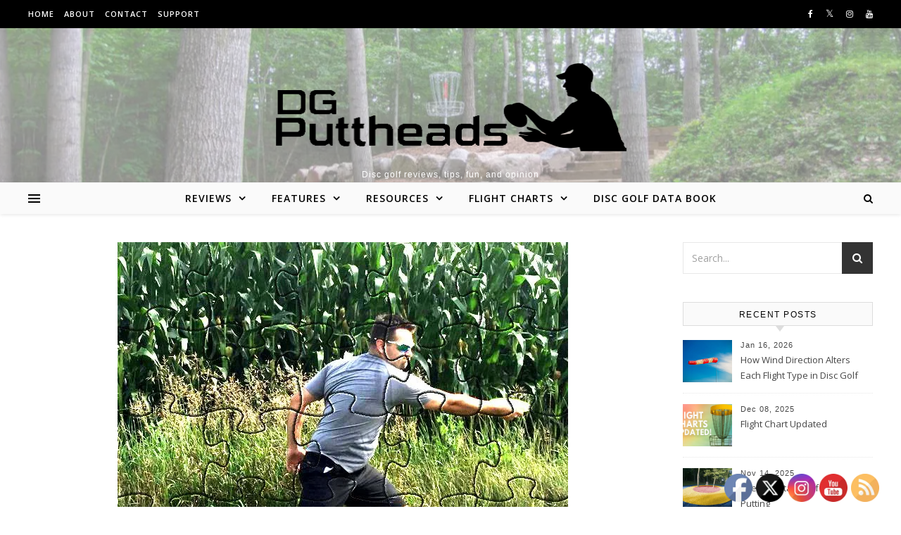

--- FILE ---
content_type: text/html; charset=UTF-8
request_url: https://www.dgputtheads.com/building-your-throwing-technique
body_size: 50557
content:
<!DOCTYPE html>
<html lang="en-US">
<head>
<style type="text/css" id="wpc-critical-css" class="wpc-critical-css-desktop">img:is([sizes="auto" i], [sizes^="auto," i]){contain-intrinsic-size:3000px 1500px}@media all{#sb_instagram{width:100%;margin:0 auto;padding:0;-webkit-box-sizing:border-box;-moz-box-sizing:border-box;box-sizing:border-box}#sb_instagram #sbi_images,#sb_instagram.sbi_fixed_height{-webkit-box-sizing:border-box;-moz-box-sizing:border-box}#sb_instagram:after{content:"";display:table;clear:both}#sb_instagram.sbi_fixed_height{overflow:hidden;overflow-y:auto;box-sizing:border-box}#sb_instagram #sbi_images{box-sizing:border-box;display:grid;width:100%;padding:12px 0}#sb_instagram #sbi_images .sbi_item{display:inline-block;width:100%;vertical-align:top;zoom:1;margin:0!important;text-decoration:none;opacity:1;overflow:hidden;-webkit-box-sizing:border-box;-moz-box-sizing:border-box;box-sizing:border-box}#sb_instagram #sbi_images .sbi_item.sbi_transition{opacity:0}#sb_instagram.sbi_col_1 #sbi_images{grid-template-columns:repeat(1,1fr)}#sb_instagram #sbi_load .sbi_load_btn,#sb_instagram .sbi_photo_wrap{position:relative}#sb_instagram .sbi_photo{display:block;text-decoration:none}#sb_instagram .sbi_photo img{width:100%;height:inherit;object-fit:cover;scale:1;vertical-align:middle}#sb_instagram a{outline:0}#sb_instagram img{display:block;padding:0!important;margin:0!important;max-width:100%!important;opacity:1!important}#sb_instagram svg:not(:root).svg-inline--fa{height:1em;display:inline-block}#sb_instagram .sbi_loader{width:20px;height:20px;position:relative;top:50%;left:50%;margin:-10px 0 0 -10px;background-color:rgba(0,0,0,.5);border-radius:100%;-webkit-animation:1s ease-in-out infinite sbi-sk-scaleout;animation:1s ease-in-out infinite sbi-sk-scaleout}#sb_instagram #sbi_load .sbi_loader{position:absolute;margin-top:-11px;background-color:#fff;opacity:1}@-webkit-keyframes sbi-sk-scaleout{0%{-webkit-transform:scale(0)}100%{-webkit-transform:scale(1);opacity:0}}@keyframes sbi-sk-scaleout{0%{-webkit-transform:scale(0);-ms-transform:scale(0);transform:scale(0)}100%{-webkit-transform:scale(1);-ms-transform:scale(1);transform:scale(1);opacity:0}}.sbi-screenreader{text-indent:-9999px!important;display:block!important;width:0!important;height:0!important;line-height:0!important;text-align:left!important;overflow:hidden!important}#sb_instagram #sbi_load{float:left;clear:both;width:100%;text-align:center;opacity:1}#sb_instagram #sbi_load .sbi_load_btn,#sb_instagram .sbi_follow_btn a{display:inline-block;vertical-align:top;zoom:1;padding:7px 14px;margin:5px auto 0;background:#333;text-decoration:none;line-height:1.5}#sb_instagram .sbi_load_btn .sbi_btn_text,#sb_instagram .sbi_load_btn .sbi_loader{opacity:1}#sb_instagram .sbi_hidden{opacity:0!important}#sb_instagram #sbi_load .sbi_load_btn,#sb_instagram .sbi_follow_btn a{border:none;color:#fff;font-size:13px;-moz-border-radius:4px;-webkit-border-radius:4px;border-radius:4px;-webkit-box-sizing:border-box;-moz-box-sizing:border-box;box-sizing:border-box}#sb_instagram .sbi_follow_btn{display:inline-block;vertical-align:top;zoom:1;text-align:center}#sb_instagram .sbi_follow_btn a{background:#408bd1;color:#fff}#sb_instagram .sbi_follow_btn svg{margin-bottom:-1px;margin-right:7px;font-size:15px}#sb_instagram .sbi_follow_btn svg{vertical-align:-.125em}#sb_instagram #sbi_load .sbi_follow_btn{margin-left:5px}@media all and (max-width:800px){#sb_instagram.sbi_tab_col_2 #sbi_images{grid-template-columns:repeat(2,1fr)}}@media all and (max-width:480px){#sb_instagram.sbi_mob_col_1 #sbi_images{grid-template-columns:1fr}}body:after{content:url("https://wwwdgputtheadscom66a8f.zapwp.com/m:0/a:https://www.dgputtheads.com/wp-content/plugins/instagram-feed/img/sbi-sprite.png");display:none}}@media all{ul{box-sizing:border-box}:root{--wp--preset--font-size--normal:16px;--wp--preset--font-size--huge:42px}.screen-reader-text{border:0;clip-path:inset(50%);height:1px;margin:-1px;overflow:hidden;padding:0;position:absolute;width:1px;word-wrap:normal!important}}:root{--wp--preset--aspect-ratio--square: 1;--wp--preset--aspect-ratio--4-3: 4/3;--wp--preset--aspect-ratio--3-4: 3/4;--wp--preset--aspect-ratio--3-2: 3/2;--wp--preset--aspect-ratio--2-3: 2/3;--wp--preset--aspect-ratio--16-9: 16/9;--wp--preset--aspect-ratio--9-16: 9/16;--wp--preset--color--black: #000000;--wp--preset--color--cyan-bluish-gray: #abb8c3;--wp--preset--color--white: #ffffff;--wp--preset--color--pale-pink: #f78da7;--wp--preset--color--vivid-red: #cf2e2e;--wp--preset--color--luminous-vivid-orange: #ff6900;--wp--preset--color--luminous-vivid-amber: #fcb900;--wp--preset--color--light-green-cyan: #7bdcb5;--wp--preset--color--vivid-green-cyan: #00d084;--wp--preset--color--pale-cyan-blue: #8ed1fc;--wp--preset--color--vivid-cyan-blue: #0693e3;--wp--preset--color--vivid-purple: #9b51e0;--wp--preset--gradient--vivid-cyan-blue-to-vivid-purple: linear-gradient(135deg,rgba(6,147,227,1) 0%,rgb(155,81,224) 100%);--wp--preset--gradient--light-green-cyan-to-vivid-green-cyan: linear-gradient(135deg,rgb(122,220,180) 0%,rgb(0,208,130) 100%);--wp--preset--gradient--luminous-vivid-amber-to-luminous-vivid-orange: linear-gradient(135deg,rgba(252,185,0,1) 0%,rgba(255,105,0,1) 100%);--wp--preset--gradient--luminous-vivid-orange-to-vivid-red: linear-gradient(135deg,rgba(255,105,0,1) 0%,rgb(207,46,46) 100%);--wp--preset--gradient--very-light-gray-to-cyan-bluish-gray: linear-gradient(135deg,rgb(238,238,238) 0%,rgb(169,184,195) 100%);--wp--preset--gradient--cool-to-warm-spectrum: linear-gradient(135deg,rgb(74,234,220) 0%,rgb(151,120,209) 20%,rgb(207,42,186) 40%,rgb(238,44,130) 60%,rgb(251,105,98) 80%,rgb(254,248,76) 100%);--wp--preset--gradient--blush-light-purple: linear-gradient(135deg,rgb(255,206,236) 0%,rgb(152,150,240) 100%);--wp--preset--gradient--blush-bordeaux: linear-gradient(135deg,rgb(254,205,165) 0%,rgb(254,45,45) 50%,rgb(107,0,62) 100%);--wp--preset--gradient--luminous-dusk: linear-gradient(135deg,rgb(255,203,112) 0%,rgb(199,81,192) 50%,rgb(65,88,208) 100%);--wp--preset--gradient--pale-ocean: linear-gradient(135deg,rgb(255,245,203) 0%,rgb(182,227,212) 50%,rgb(51,167,181) 100%);--wp--preset--gradient--electric-grass: linear-gradient(135deg,rgb(202,248,128) 0%,rgb(113,206,126) 100%);--wp--preset--gradient--midnight: linear-gradient(135deg,rgb(2,3,129) 0%,rgb(40,116,252) 100%);--wp--preset--font-size--small: 13px;--wp--preset--font-size--medium: 20px;--wp--preset--font-size--large: 36px;--wp--preset--font-size--x-large: 42px;--wp--preset--spacing--20: 0.44rem;--wp--preset--spacing--30: 0.67rem;--wp--preset--spacing--40: 1rem;--wp--preset--spacing--50: 1.5rem;--wp--preset--spacing--60: 2.25rem;--wp--preset--spacing--70: 3.38rem;--wp--preset--spacing--80: 5.06rem;--wp--preset--shadow--natural: 6px 6px 9px rgba(0, 0, 0, 0.2);--wp--preset--shadow--deep: 12px 12px 50px rgba(0, 0, 0, 0.4);--wp--preset--shadow--sharp: 6px 6px 0px rgba(0, 0, 0, 0.2);--wp--preset--shadow--outlined: 6px 6px 0px -3px rgba(255, 255, 255, 1), 6px 6px rgba(0, 0, 0, 1);--wp--preset--shadow--crisp: 6px 6px 0px rgba(0, 0, 0, 1)}@media all{.socialmedia-buttons{margin-top:5px}.smw_center{text-align:center}.smw_center img{border:0;border:0!important;display:inline;margin-right:10px!important}.socialmedia-buttons a{background:none!important}.socialmedia-buttons img{vertical-align:middle;margin-bottom:3px}}@media all{body{margin:0;padding:0}.norm_row{float:left;min-width:25px}.norm_row a{border:none;display:inline-block;position:relative;float:left}.sfsi_tool_tip_2 a{min-height:0!important}.sfsi_wicons{display:inline-block;color:#000}.sfsi_Sicons{float:left}.sfsi_Sicons .sf_fb{margin:0 4px 0 5px;line-height:20px}.sfsi_Sicons .sf_fb_share{text-align:left;vertical-align:middle;float:left;line-height:33px;width:auto;margin-right:7px}.sfsi_Sicons .sf_twiter{margin:-12px 7px 0 4px;line-height:20px}.sfsi_Sicons .sf_twiter{position:relative;width:75px}.sfsi_Sicons .sf_fb{position:relative;width:75px}.sfsi_tool_tip_2 .sfsi_inside div{min-height:0}.sfsi_tool_tip_2 .sfsi_inside>div{height:23px!important}.sfsi_tool_tip_2{background:#FFF;border:1px solid #e7e7e7;box-shadow:#e7e7e7 0 0 2px 1px;display:block;float:left;margin:0 0 0 -52px;padding:5px 14px 5px 14px;position:absolute;z-index:10000;border-bottom:#e5e5e5 solid 4px;width:100px}.sfsi_tool_tip_2{display:inline-table}.inerCnt,.inerCnt>a{outline:0}.sfsi_tool_tip_2 .bot_arow{background:url("https://wwwdgputtheadscom66a8f.zapwp.com/m:0/a:https://www.dgputtheads.com/wp-content/plugins/ultimate-social-media-icons/images/bot_tip_icn.png") no-repeat;position:absolute;bottom:-21px;left:50%;width:15px;height:21px;margin-left:-5px}.sfsiTlleft{bottom:100%;left:50%;margin-left:-66px;margin-bottom:2px}.inerCnt{position:relative;z-index:inherit!important;float:left;width:100%;float:left}.sfsi_wicons{margin-bottom:30px;position:relative;padding-top:5px}.fb_tool_bdr{width:68px;height:auto}.fb_tool_bdr .sfsi_inside{text-align:center;width:100%;float:left;overflow:hidden;margin-left:2px}.fb_tool_bdr .sfsi_inside .icon2{margin:2px 0 -2px -8px!important;height:auto;display:inline-block;overflow:hidden}.fb_tool_bdr .sfsi_inside .icon3{margin:2px 0 2px 0;height:auto;display:inline-block;float:none}.twt_tool_bdr{bottom:100%;left:50%;margin-bottom:-12px}.fb_tool_bdr,.twt_tool_bdr{bottom:100%;left:50%;margin-bottom:8px}.twt_tool_bdr .sfsi_inside{text-align:center;width:100%;float:left}.twt_tool_bdr .sfsi_inside .icon1{margin:5px 0px 3px 0!important;display:inline-block;float:none;height:auto}.twt_tool_bdr .sfsi_inside .icon2{margin:3px 0px 2px 0px!important;display:inline-block;float:none;height:auto}.utube_tool_bdr .sfsi_inside{text-align:center;width:100%;float:left}.utube_tool_bdr .sfsi_inside .icon2{margin:2px 0 3px 0!important;height:24px;display:inline-block;float:none;max-width:96px;width:82px}.utube_tool_bdr{width:93px;bottom:100%;left:50%;margin-bottom:8px}.twt_tool_bdr{width:62px;height:auto}@media (max-width:767px){.sfsi_wicons{padding-top:0}}.sfsi_Sicons{position:relative}.sfcm.sfsi_wicon{padding:0;width:100%;border:medium none}.sfcm.sfsi_wicon{margin:-1px;padding:0}@media (min-width:320px) and (max-width:480px){.sfsi_tool_tip_2{padding:5px 14px 0}.sfsi_inside:last-child{margin-bottom:18px;clear:both}.sfsi_Sicons .sf_fb{margin-bottom:24px}.sfsi_Sicons .sf_twiter{margin-bottom:4px}}@media (max-width:320px){.sfsi_tool_tip_2{padding:5px 14px 0}.sfsi_inside:last-child{margin-bottom:18px;clear:both}}.sfsi_socialwpr{width:auto;display:flex;align-items:center}.sfsi_socialwpr .sf_fb{float:left}.sfsi_wicons a.sficn,.sfsi_wicons .sfsi_inside a,.sfsi_Sicons div a{box-shadow:none;border:none}.sfsi_wicons a{box-shadow:none!important}.sfsi_Sicons .sf_fb{margin:0 -10px 0px 2px!important}.twt_tool_bdr{line-height:0!important}div#sfsiid_facebook{line-height:0!important}div#sfsiid_youtube{line-height:0!important}.sfsi_socialwpr img{height:20px}.sfsi_Sicons.sfsi_Sicons.sfsi_Sicons .sf_icon img{height:20.5px!important;margin:0!important;padding:0!important;padding-top:0!important;width:auto!important;max-width:inherit!important;min-width:inherit!important;position:unset!important}.sfsi_Sicons.sfsi_Sicons.sfsi_Sicons .sf_icon a{float:none!important;margin:0!important;padding:0!important;text-decoration:none!important;line-height:unset!important;font-size:inherit!important}.sfsi_Sicons.sfsi_Sicons.sfsi_Sicons .sf_icon{vertical-align:unset!important;position:unset!important;margin:0 4px!important;width:unset!important;text-align:unset!important;max-width:100%!important;display:flex!important;align-items:center!important}.sfsi_tool_tip_2 .sfsi_inside div:first-child{margin-top:0!important}.sfsi_tool_tip_2 .sfsi_inside div:last-child{margin-bottom:0!important}#sfsiid_facebook.sfsi_tool_tip_2 .sfsi_inside .icon2{margin:0 0 6px 0!important;height:20px;width:90px}#sfsiid_facebook.sfsi_tool_tip_2 .sfsi_inside .icon3{width:68px;margin-top:0!important}.sfsi_tool_tip_2 .sfsi_inside{margin-left:0;display:flex;flex-direction:column;align-items:center}.sfsi_tool_tip_2{border:0px;box-shadow:#86868654 0 0 25px 1px;border-radius:6px;padding:8px 12px 8px 12px;width:140px;transform:translateX(-50%);margin:0;bottom:calc(100% + 8px)}.sfsi_tool_tip_2::after{content:"";position:absolute;top:100%;left:0;width:100%;height:15px}.sfsi_tool_tip_2 .bot_arow{position:absolute;width:0;height:0;border-style:solid;border-width:5px 5px 0;border-color:#fff transparent transparent;bottom:-5px;background:none}#sfsi_floater .sfsi_tool_tip_2{display:none}.sfsi_Sicons .sf_icon a{display:flex!important}}@media all{html{line-height:1.15;-ms-text-size-adjust:100%;-webkit-text-size-adjust:100%}article,aside,footer,header,nav,section{display:block}a{text-decoration:none;background-color:transparent;-webkit-text-decoration-skip:objects}strong{font-weight:inherit}strong{font-weight:bolder}small{font-size:80%}img{display:block;border-style:none}svg:not(:root){overflow:hidden}p,button,input,select,textarea{margin:0}button,input{overflow:visible}button,select{text-transform:none}button,html [type="button"],[type="submit"]{-webkit-appearance:button}button::-moz-focus-inner,[type="button"]::-moz-focus-inner,[type="submit"]::-moz-focus-inner{border-style:none;padding:0}button:-moz-focusring,[type="button"]:-moz-focusring,[type="submit"]:-moz-focusring{outline:1px dotted ButtonText}textarea{overflow:auto}[type="search"]{-webkit-appearance:textfield;outline-offset:-2px}[type="search"]::-webkit-search-cancel-button,[type="search"]::-webkit-search-decoration{-webkit-appearance:none}::-webkit-file-upload-button{-webkit-appearance:button;font:inherit}body{margin:0}ul{list-style:none;margin:0;padding:0}img{height:auto}img,iframe{max-width:100%}input,textarea,select{font-family:'Open Sans';outline:0;-webkit-border-radius:0}h1,h2,h3,h4{margin:0;line-height:normal;clear:both}html{-webkit-box-sizing:border-box;-moz-box-sizing:border-box;box-sizing:border-box}*,*:before,*:after{-webkit-box-sizing:inherit;-moz-box-sizing:inherit;box-sizing:inherit;outline:0!important}.clear-fix:before,.clear-fix:after{content:"";display:table;table-layout:fixed}.clear-fix:after{clear:both}.cv-outer{display:table;width:100%;height:100%}.cv-inner{display:table-cell;vertical-align:middle;text-align:center}.boxed-wrapper{margin:0 auto}.main-content{padding-top:40px;padding-bottom:40px;min-height:300px}.screen-reader-text{clip:rect(1px,1px,1px,1px);clip-path:polygon(0 0,0 0,0 0,0 0);position:absolute!important;white-space:nowrap;height:1px;width:1px;overflow:hidden}strong{font-weight:bold}h1{font-size:40px}h2{font-size:36px}h3{font-size:30px}h4{font-size:24px}p{margin-bottom:15px}#top-bar{text-align:center;box-shadow:0px 1px 5px rgba(0,0,0,0.1)}#top-menu,.top-bar-socials{display:inline-block}#top-menu li{position:relative}#top-menu>li{display:inline-block;list-style:none}#top-menu li a{display:block;position:relative;padding:0 5px;margin-left:5px}#top-menu li a:first-child{margin-left:0}#top-menu>li>a{display:block;text-decoration:none}#top-menu>li:first-child>a{padding-left:0px}#top-menu>li:last-child>a{padding-right:0px}#top-menu .sub-menu{display:none;position:absolute;z-index:1101;width:170px;text-align:left;border-style:solid;border-width:1px}#top-menu .sub-menu a{border-bottom-style:solid;border-bottom-width:1px}#top-menu .sub-menu>li:last-of-type>a{border:none}#top-menu .sub-menu>li>a{display:block;width:100%;padding:10px 15px;margin:0}.top-bar-socials a{margin-left:15px;text-align:center;text-decoration:none}.top-bar-socials a:first-child{margin-left:0}.entry-header{position:relative;height:220px;border-bottom:1px solid #ebebeb;background-position:center center}.header-logo{text-align:center}.header-logo a{display:inline-block;font-size:75px;line-height:1;font-family:'Playfair Display','Times',sans-serif;color:#000}.site-description{display:inline-block;margin-top:15px;margin-bottom:0;color:#000;font-family:sans-serif;letter-spacing:1px;font-size:12px}.main-nav-sidebar{display:inline-block}.main-nav-sidebar div{max-height:60px;position:relative;top:50%;transform:translateY(-50%);-webkit-transform:translateY(-50%);-ms-transform:translateY(-50%)}.main-nav-sidebar span{display:block;width:17px;height:2px;margin-bottom:3px}#main-nav{position:relative;z-index:1100!important;background-color:#fafafa;box-shadow:0px 1px 5px rgba(0,0,0,0.1)}#main-nav>div{position:relative}#main-menu{width:auto}#main-menu li{position:relative}#main-menu>li{display:inline-block;list-style:none}#main-menu li a{display:block;position:relative;padding:0 16px;margin-left:5px}#main-menu li a:first-child{margin-left:0}#main-menu>li>a{display:block;text-decoration:none}#main-menu li:first-child a{padding-left:0px}#main-menu li:last-child a{padding-right:0px}#main-menu ul ul{top:0;left:100%}#main-menu .sub-menu{display:none;position:absolute;z-index:130;width:200px;text-align:left;border-style:solid;border-width:1px}#main-menu .sub-menu a{border-bottom-style:solid;border-bottom-width:1px}#main-menu .sub-menu>li:last-of-type>a{border:none}#main-menu .sub-menu>li>a{display:block;width:100%;padding:10px 15px;margin:0}#main-menu li.menu-item-has-children>a:after{font-family:FontAwesome;content:"\f107";margin-left:10px;font-size:15px}#main-menu ul li.menu-item-has-children>a:after{font-family:FontAwesome;content:"\f105";font-size:14px;float:right}#main-menu .sub-menu li:first-child>.sub-menu{margin-top:-1px}.mobile-menu-container{display:none}.mobile-menu-btn{display:none;font-size:18px;line-height:60px;padding:0 15px}#mobile-menu li{position:relative;width:100%;text-align:center}#mobile-menu li.menu-item-has-children>a{display:inline-block}#mobile-menu li a{display:block;position:relative;z-index:5}#mobile-menu .sub-menu{display:none}.main-nav-search{position:relative}.main-nav-search i{position:relative;z-index:10}.main-nav-search #searchform{position:absolute;top:50%;right:0;transform:translateY(-50%);-webkit-transform:translateY(-50%);-ms-transform:translateY(-50%)}.main-nav-search #searchform i{display:none}.main-nav-search #searchsubmit{display:none}#main-nav #searchform{position:absolute;top:0;left:0;z-index:1;width:100%}#main-nav #searchform input{width:100%;padding:0;border:0;letter-spacing:0.4px;font-weight:600;text-align:center}#main-nav #searchform,#main-nav #searchform i,#main-nav #searchform #searchsubmit,.main-nav-search i:last-of-type{display:none}.sidebar-alt{width:100%;position:fixed;top:0;z-index:1200;height:100%;overflow-x:hidden}.sidebar-alt-close{display:none;position:fixed;top:0;left:0;z-index:1150;width:100%;height:100%}.sidebar-alt-close-btn{position:absolute;top:20px;right:30px;width:24px;height:24px}.sidebar-alt-close-btn span{content:'';position:absolute;top:50%;left:50%;width:18px;height:3px;margin-left:-9px}.sidebar-alt-close-btn span:first-child{-ms-transform:rotate(45deg);-webkit-transform:rotate(45deg);transform:rotate(45deg)}.sidebar-alt-close-btn span:last-child{-ms-transform:rotate(-45deg);-webkit-transform:rotate(-45deg);transform:rotate(-45deg)}.main-container{float:left;margin:0 auto;overflow:hidden}.sidebar-right{float:right}.post-media{position:relative;margin-bottom:18px}.post-header{text-align:center}.post-categories a{font-size:12px;font-weight:bold;letter-spacing:2px;text-transform:uppercase}.post-title{font-size:40px;line-height:44px;letter-spacing:0.5px}.post-title{margin-bottom:13px}.post-meta{margin-bottom:20px;font-style:italic}.post-content{text-align:justify;overflow:hidden}.post-content p{line-height:28px}.post-footer{overflow:hidden;position:relative;text-align:center;padding:20px 0;border-bottom:1px solid}.post-author{float:left;font-size:14px;font-style:italic;letter-spacing:0.5px;line-height:30px}.post-author a{display:inline-block;vertical-align:top}.post-comments{float:right;font-style:italic;line-height:30px}.post-media img{margin:0 auto}.post-tags{text-align:left;margin-bottom:18px}.post-tags a{position:relative;display:inline-block;font-size:12px;line-height:24px;padding:0 12px;margin-right:5px;border-width:1px;border-style:solid}.single-post .previous-post,.single-post .next-post{display:none;position:fixed;top:50%;margin-top:-37.5px;height:75px;line-height:75px}.single-post .previous-post{right:0}.single-post .next-post{left:0}.single-post .previous-post i,.single-post .next-post i{position:relative;z-index:10;padding:30px 10px}.single-post .previous-post img,.single-post .next-post img{position:absolute;z-index:9;max-width:75px}.single-post .previous-post img{right:-100px}.single-post .next-post img{left:-100px}.related-posts{padding:27px 0 33px;border-bottom-style:solid;border-bottom-width:1px}.related-posts h3{font-family:'Open Sans';margin-bottom:19px;text-align:center;line-height:1;font-size:14px;letter-spacing:2px;font-weight:600;text-transform:uppercase}.related-posts h4{margin-top:8px}.related-posts h4 a{font-size:18px;letter-spacing:0.5px}.related-post-date{font-size:11px}.related-posts section{float:left;width:calc((100% - (2 * 23px)) / 3);width:-webkit-calc((100% - (2 * 23px)) / 3)}.related-posts section{margin-right:23px}.related-posts section:last-of-type{margin-right:0!important}.related-posts section>a{height:130px;display:block;overflow:hidden}.comments-area{margin-top:30px}#reply-title,#reply-title a{margin-bottom:44px;text-align:center;font-size:16px;line-height:24px;letter-spacing:1.5px;text-transform:uppercase}.comment-notes{margin-bottom:15px}.comment-form{padding-top:4px}.comment-form label{display:block;margin-bottom:3px;font-size:15px}.comments-area input,.comments-area textarea{padding:13px;font-size:14px;border-width:1px;border-style:solid}.comment-form-author input,.comment-form-email input,.comment-form-url input,.comments-area textarea{margin-bottom:10px}.comment-form-author input,.comment-form-email input,.comment-form-url input{width:60%!important}.comments-area textarea{width:100%!important}.comments-area textarea{height:250px}.comments-area #submit{border:none;width:auto;font-weight:bold;letter-spacing:2px;text-transform:uppercase}.savona-widget{margin-bottom:40px;overflow:hidden}.savona-widget input[type="search"],.savona-widget input[type="submit"],.savona-widget select{width:100%;padding:12px;font-size:14px;border-width:1px;border-style:solid}.widget-title{position:relative;z-index:0;text-transform:uppercase;text-align:center;margin-bottom:12px;clear:both;overflow:hidden;background:#000}.widget-title h2{display:inline-block;position:relative;font-size:16px;line-height:36px;letter-spacing:1.5px;color:#cccccc}#page-content .widget-title h2{color:#fff;font-size:11px;font-family:arial}.savona-widget>ul li span,.savona-widget>ul li span a{font-size:14px;letter-spacing:1px;font-weight:700;color:inherit}.widget_recent_entries ul li span{font-size:12px}.widget_recent_comments li,.widget_recent_comments li,.widget_recent_entries ul li{border-bottom-width:1px;border-bottom-style:dotted;line-height:45px}.widget_search #searchform{position:relative}.widget_search i,.widget_search #searchsubmit{position:absolute;top:0;right:0;padding:15px}.widget_search #searchsubmit{width:auto!important;opacity:0}.credit{float:left;font-size:13px}.footer-copyright{padding:25px 0;overflow:hidden}.scrolltop{display:none;position:fixed;bottom:65px;right:80px;font-size:40px;z-index:20}body{font-size:15px;line-height:24.6px}#top-menu li a{font-size:11px;line-height:40px;letter-spacing:1px;font-weight:600}.top-bar-socials a{font-size:12px;line-height:40px}#top-menu .sub-menu>li>a{font-size:11px;line-height:24px;letter-spacing:0.5px}#main-menu li a{font-family:'Open Sans';font-size:14px;line-height:44px;letter-spacing:1px;font-weight:600}#top-menu li a,#main-menu li a{text-transform:uppercase}#main-menu .sub-menu{width:240px}#main-menu .sub-menu>li>a{font-size:13px;line-height:26px;letter-spacing:1px;background-color:#fafafa}#mobile-menu li{font-family:'Open Sans';font-size:15px;line-height:50px;letter-spacing:1px;font-weight:600;text-transform:uppercase}#mobile-menu .sub-menu>li{font-size:13px;line-height:40px;letter-spacing:0.5px}#mobile-menu .sub-menu>li:first-child{line-height:12px;padding-bottom:14px}.main-nav-search,#main-nav #s{font-size:14px;line-height:44px}.main-nav-sidebar{height:44px}.post-content>p:first-child:first-letter,.post-meta,.savona-widget>ul li span,.savona-widget>ul li span a,h1,h2,h3,h4,#reply-title,#reply-title a{font-family:'Playfair Display';font-weight:400}body{font-family:'Open Sans';font-size:15px;letter-spacing:0px}.copyright-info{font-size:13px}.sovona-small-image-box{float:left;width:70px;height:60px;margin-right:12px;background-size:cover;background-position:center;background-color:#f2f2f2}.sovona-recent-image-box{display:block;clear:both;margin-bottom:15px;border-bottom:1px dashed #ccc;min-height:76px}.savona-widget .widget-title{margin-bottom:20px;border:1px solid #dddddd;background:#fafafa;overflow:visible}#page-content .savona-widget .widget-title h2{color:#030303;font-size:12px;font-family:arial,sans-serif;padding:7px 5px 5px;line-height:20px}.savona-widget .widget-title h2::before{display:none}.savona-widget .widget-title h2::after{display:none}.savona-widget .widget-title::after{content:"";width:0;height:0;position:absolute;bottom:-9px;left:49%;border-left:6px solid transparent;border-right:6px solid transparent;border-top:8px solid #dddddd}.sovona-recent-image-box:last-child{border-bottom:0;padding-bottom:0;margin-bottom:0!important;min-height:76px}.savona-widget .sovona-recent-image-box a{color:#3a3a3a;line-height:22px;display:block;vertical-align:top;height:46px;width:185px;margin-top:3px;overflow:hidden;font-size:13px}.savona-widget>ul li.sovona-recent-image-box span{display:block;font-size:11px;line-height:14px;font-family:sans-serif;color:inherit}.screen-reader-text{border:0;clip:rect(1px,1px,1px,1px);-webkit-clip-path:inset(50%);clip-path:inset(50%);height:1px;margin:-1px;overflow:hidden;padding:0;position:absolute!important;width:1px;word-wrap:normal!important}.fa-twitter:before{content:"𝕏"!important;font-size:1.2em}}@media all{@font-face{font-display:swap;font-family:'FontAwesome';src:url("https://wwwdgputtheadscom66a8f.zapwp.com/m:0/a:https://www.dgputtheads.com/wp-content/themes/savona/assets/fonts/fontawesome-webfont.eot?v=4.7.0");src:url("https://wwwdgputtheadscom66a8f.zapwp.com/m:0/a:https://www.dgputtheads.com/wp-content/themes/savona/assets/fonts/fontawesome-webfont.eot?#iefix&v=4.7.0") format('embedded-opentype'),url("https://wwwdgputtheadscom66a8f.zapwp.com/m:0/a:https://www.dgputtheads.com/wp-content/themes/savona/assets/fonts/fontawesome-webfont.woff2?v=4.7.0") format('woff2'),url("https://wwwdgputtheadscom66a8f.zapwp.com/m:0/a:https://www.dgputtheads.com/wp-content/themes/savona/assets/fonts/fontawesome-webfont.woff?v=4.7.0") format('woff'),url("https://wwwdgputtheadscom66a8f.zapwp.com/m:0/a:https://www.dgputtheads.com/wp-content/themes/savona/assets/fonts/fontawesome-webfont.ttf?v=4.7.0") format('truetype'),url("https://wwwdgputtheadscom66a8f.zapwp.com/m:0/a:https://www.dgputtheads.com/wp-content/themes/savona/assets/fonts/fontawesome-webfont.svg?v=4.7.0#fontawesomeregular") format('svg');font-weight:normal;font-style:normal}.fa{display:inline-block;font:normal normal normal 14px/1 FontAwesome;font-size:inherit;text-rendering:auto;-webkit-font-smoothing:antialiased;-moz-osx-font-smoothing:grayscale}.fa-search:before{content:"\f002"}.fa-times:before{content:"\f00d"}.fa-chevron-down:before{content:"\f078"}.fa-twitter:before{content:"\f099"}.fa-facebook:before{content:"\f09a"}.fa-angle-left:before{content:"\f104"}.fa-angle-right:before{content:"\f105"}.fa-angle-up:before{content:"\f106"}.fa-youtube:before{content:"\f167"}.fa-instagram:before{content:"\f16d"}}@media all{@media screen and (max-width:979px){#top-bar>div,#main-nav>div,.main-content,.page-footer-inner{padding-left:30px;padding-right:30px}.main-menu-container{display:none}.mobile-menu-btn{display:inline-block}.main-nav-sidebar{position:absolute;top:0px;left:30px;z-index:1;float:none;margin:0}.main-nav-icons{position:absolute;top:0px;right:30px;z-index:2;float:none;margin:0}#main-nav{text-align:center!important}.main-container{width:100%!important;margin:0!important}.sidebar-right{width:100%!important;padding:0!important}.sidebar-right-wrap{float:none!important;width:65%!important;margin-left:auto!important;margin-right:auto!important}}@media screen and (max-width:768px){.comments-area{margin-bottom:50px}.comment-form-author input,.comment-form-email input,.comment-form-url input{width:100%!important}.scrolltop{right:30px;bottom:60px}}@media screen and (max-width:640px){.related-posts{padding-bottom:0!important}.related-posts section{float:none!important;width:100%!important;margin-right:0!important;margin-bottom:20px;display:none;text-align:center}.related-posts section:first-of-type{display:block}.sidebar-right-wrap,.related-posts section img{width:100%!important}#page-header .entry-header{height:auto;padding:70px 0}.header-logo{padding-top:0!important}.header-logo a{font-size:45px}.footer-copyright .copyright-info,.footer-copyright .credit{width:100%;float:none;text-align:center}.sidebar-alt{width:300px!important;padding-left:20px!important;padding-right:20px!important}}@media screen and (max-width:480px){#top-bar>div,#main-nav>div,.main-content,.page-footer-inner{padding-left:20px!important;padding-right:20px!important}.top-bar-socials{float:unset!important}.main-nav-search,#main-nav #s{line-height:60px}.single-navigation{display:none!important}.post-title{font-size:33px;line-height:38px!important}.main-nav-sidebar{left:20px;height:60px}.main-nav-icons{right:20px}}}@media all{@font-face{font-display:swap;font-family:'Playfair Display';font-style:normal;font-weight:400;src:url(https://fonts.gstatic.com/s/playfairdisplay/v40/nuFiD-vYSZviVYUb_rj3ij__anPXDTjYgFE_.woff2) format('woff2');unicode-range:U+0301,U+0400-045F,U+0490-0491,U+04B0-04B1,U+2116}@font-face{font-display:swap;font-family:'Playfair Display';font-style:normal;font-weight:400;src:url(https://fonts.gstatic.com/s/playfairdisplay/v40/nuFiD-vYSZviVYUb_rj3ij__anPXDTPYgFE_.woff2) format('woff2');unicode-range:U+0102-0103,U+0110-0111,U+0128-0129,U+0168-0169,U+01A0-01A1,U+01AF-01B0,U+0300-0301,U+0303-0304,U+0308-0309,U+0323,U+0329,U+1EA0-1EF9,U+20AB}@font-face{font-display:swap;font-family:'Playfair Display';font-style:normal;font-weight:400;src:url(https://fonts.gstatic.com/s/playfairdisplay/v40/nuFiD-vYSZviVYUb_rj3ij__anPXDTLYgFE_.woff2) format('woff2');unicode-range:U+0100-02BA,U+02BD-02C5,U+02C7-02CC,U+02CE-02D7,U+02DD-02FF,U+0304,U+0308,U+0329,U+1D00-1DBF,U+1E00-1E9F,U+1EF2-1EFF,U+2020,U+20A0-20AB,U+20AD-20C0,U+2113,U+2C60-2C7F,U+A720-A7FF}@font-face{font-display:swap;font-family:'Playfair Display';font-style:normal;font-weight:400;src:url(https://fonts.gstatic.com/s/playfairdisplay/v40/nuFiD-vYSZviVYUb_rj3ij__anPXDTzYgA.woff2) format('woff2');unicode-range:U+0000-00FF,U+0131,U+0152-0153,U+02BB-02BC,U+02C6,U+02DA,U+02DC,U+0304,U+0308,U+0329,U+2000-206F,U+20AC,U+2122,U+2191,U+2193,U+2212,U+2215,U+FEFF,U+FFFD}@font-face{font-display:swap;font-family:'Playfair Display';font-style:normal;font-weight:700;src:url(https://fonts.gstatic.com/s/playfairdisplay/v40/nuFiD-vYSZviVYUb_rj3ij__anPXDTjYgFE_.woff2) format('woff2');unicode-range:U+0301,U+0400-045F,U+0490-0491,U+04B0-04B1,U+2116}@font-face{font-display:swap;font-family:'Playfair Display';font-style:normal;font-weight:700;src:url(https://fonts.gstatic.com/s/playfairdisplay/v40/nuFiD-vYSZviVYUb_rj3ij__anPXDTPYgFE_.woff2) format('woff2');unicode-range:U+0102-0103,U+0110-0111,U+0128-0129,U+0168-0169,U+01A0-01A1,U+01AF-01B0,U+0300-0301,U+0303-0304,U+0308-0309,U+0323,U+0329,U+1EA0-1EF9,U+20AB}@font-face{font-display:swap;font-family:'Playfair Display';font-style:normal;font-weight:700;src:url(https://fonts.gstatic.com/s/playfairdisplay/v40/nuFiD-vYSZviVYUb_rj3ij__anPXDTLYgFE_.woff2) format('woff2');unicode-range:U+0100-02BA,U+02BD-02C5,U+02C7-02CC,U+02CE-02D7,U+02DD-02FF,U+0304,U+0308,U+0329,U+1D00-1DBF,U+1E00-1E9F,U+1EF2-1EFF,U+2020,U+20A0-20AB,U+20AD-20C0,U+2113,U+2C60-2C7F,U+A720-A7FF}@font-face{font-display:swap;font-family:'Playfair Display';font-style:normal;font-weight:700;src:url(https://fonts.gstatic.com/s/playfairdisplay/v40/nuFiD-vYSZviVYUb_rj3ij__anPXDTzYgA.woff2) format('woff2');unicode-range:U+0000-00FF,U+0131,U+0152-0153,U+02BB-02BC,U+02C6,U+02DA,U+02DC,U+0304,U+0308,U+0329,U+2000-206F,U+20AC,U+2122,U+2191,U+2193,U+2212,U+2215,U+FEFF,U+FFFD}}@media all{@font-face{font-display:swap;font-family:'Open Sans';font-style:italic;font-weight:400;font-stretch:100%;src:url(https://fonts.gstatic.com/s/opensans/v44/memtYaGs126MiZpBA-UFUIcVXSCEkx2cmqvXlWqWtE6F15M.woff2) format('woff2');unicode-range:U+0460-052F,U+1C80-1C8A,U+20B4,U+2DE0-2DFF,U+A640-A69F,U+FE2E-FE2F}@font-face{font-display:swap;font-family:'Open Sans';font-style:italic;font-weight:400;font-stretch:100%;src:url(https://fonts.gstatic.com/s/opensans/v44/memtYaGs126MiZpBA-UFUIcVXSCEkx2cmqvXlWqWvU6F15M.woff2) format('woff2');unicode-range:U+0301,U+0400-045F,U+0490-0491,U+04B0-04B1,U+2116}@font-face{font-display:swap;font-family:'Open Sans';font-style:italic;font-weight:400;font-stretch:100%;src:url(https://fonts.gstatic.com/s/opensans/v44/memtYaGs126MiZpBA-UFUIcVXSCEkx2cmqvXlWqWtU6F15M.woff2) format('woff2');unicode-range:U+1F00-1FFF}@font-face{font-display:swap;font-family:'Open Sans';font-style:italic;font-weight:400;font-stretch:100%;src:url(https://fonts.gstatic.com/s/opensans/v44/memtYaGs126MiZpBA-UFUIcVXSCEkx2cmqvXlWqWuk6F15M.woff2) format('woff2');unicode-range:U+0370-0377,U+037A-037F,U+0384-038A,U+038C,U+038E-03A1,U+03A3-03FF}@font-face{font-display:swap;font-family:'Open Sans';font-style:italic;font-weight:400;font-stretch:100%;src:url(https://fonts.gstatic.com/s/opensans/v44/memtYaGs126MiZpBA-UFUIcVXSCEkx2cmqvXlWqWu06F15M.woff2) format('woff2');unicode-range:U+0307-0308,U+0590-05FF,U+200C-2010,U+20AA,U+25CC,U+FB1D-FB4F}@font-face{font-display:swap;font-family:'Open Sans';font-style:italic;font-weight:400;font-stretch:100%;src:url(https://fonts.gstatic.com/s/opensans/v44/memtYaGs126MiZpBA-UFUIcVXSCEkx2cmqvXlWqWxU6F15M.woff2) format('woff2');unicode-range:U+0302-0303,U+0305,U+0307-0308,U+0310,U+0312,U+0315,U+031A,U+0326-0327,U+032C,U+032F-0330,U+0332-0333,U+0338,U+033A,U+0346,U+034D,U+0391-03A1,U+03A3-03A9,U+03B1-03C9,U+03D1,U+03D5-03D6,U+03F0-03F1,U+03F4-03F5,U+2016-2017,U+2034-2038,U+203C,U+2040,U+2043,U+2047,U+2050,U+2057,U+205F,U+2070-2071,U+2074-208E,U+2090-209C,U+20D0-20DC,U+20E1,U+20E5-20EF,U+2100-2112,U+2114-2115,U+2117-2121,U+2123-214F,U+2190,U+2192,U+2194-21AE,U+21B0-21E5,U+21F1-21F2,U+21F4-2211,U+2213-2214,U+2216-22FF,U+2308-230B,U+2310,U+2319,U+231C-2321,U+2336-237A,U+237C,U+2395,U+239B-23B7,U+23D0,U+23DC-23E1,U+2474-2475,U+25AF,U+25B3,U+25B7,U+25BD,U+25C1,U+25CA,U+25CC,U+25FB,U+266D-266F,U+27C0-27FF,U+2900-2AFF,U+2B0E-2B11,U+2B30-2B4C,U+2BFE,U+3030,U+FF5B,U+FF5D,U+1D400-1D7FF,U+1EE00-1EEFF}@font-face{font-display:swap;font-family:'Open Sans';font-style:italic;font-weight:400;font-stretch:100%;src:url(https://fonts.gstatic.com/s/opensans/v44/memtYaGs126MiZpBA-UFUIcVXSCEkx2cmqvXlWqW106F15M.woff2) format('woff2');unicode-range:U+0001-000C,U+000E-001F,U+007F-009F,U+20DD-20E0,U+20E2-20E4,U+2150-218F,U+2190,U+2192,U+2194-2199,U+21AF,U+21E6-21F0,U+21F3,U+2218-2219,U+2299,U+22C4-22C6,U+2300-243F,U+2440-244A,U+2460-24FF,U+25A0-27BF,U+2800-28FF,U+2921-2922,U+2981,U+29BF,U+29EB,U+2B00-2BFF,U+4DC0-4DFF,U+FFF9-FFFB,U+10140-1018E,U+10190-1019C,U+101A0,U+101D0-101FD,U+102E0-102FB,U+10E60-10E7E,U+1D2C0-1D2D3,U+1D2E0-1D37F,U+1F000-1F0FF,U+1F100-1F1AD,U+1F1E6-1F1FF,U+1F30D-1F30F,U+1F315,U+1F31C,U+1F31E,U+1F320-1F32C,U+1F336,U+1F378,U+1F37D,U+1F382,U+1F393-1F39F,U+1F3A7-1F3A8,U+1F3AC-1F3AF,U+1F3C2,U+1F3C4-1F3C6,U+1F3CA-1F3CE,U+1F3D4-1F3E0,U+1F3ED,U+1F3F1-1F3F3,U+1F3F5-1F3F7,U+1F408,U+1F415,U+1F41F,U+1F426,U+1F43F,U+1F441-1F442,U+1F444,U+1F446-1F449,U+1F44C-1F44E,U+1F453,U+1F46A,U+1F47D,U+1F4A3,U+1F4B0,U+1F4B3,U+1F4B9,U+1F4BB,U+1F4BF,U+1F4C8-1F4CB,U+1F4D6,U+1F4DA,U+1F4DF,U+1F4E3-1F4E6,U+1F4EA-1F4ED,U+1F4F7,U+1F4F9-1F4FB,U+1F4FD-1F4FE,U+1F503,U+1F507-1F50B,U+1F50D,U+1F512-1F513,U+1F53E-1F54A,U+1F54F-1F5FA,U+1F610,U+1F650-1F67F,U+1F687,U+1F68D,U+1F691,U+1F694,U+1F698,U+1F6AD,U+1F6B2,U+1F6B9-1F6BA,U+1F6BC,U+1F6C6-1F6CF,U+1F6D3-1F6D7,U+1F6E0-1F6EA,U+1F6F0-1F6F3,U+1F6F7-1F6FC,U+1F700-1F7FF,U+1F800-1F80B,U+1F810-1F847,U+1F850-1F859,U+1F860-1F887,U+1F890-1F8AD,U+1F8B0-1F8BB,U+1F8C0-1F8C1,U+1F900-1F90B,U+1F93B,U+1F946,U+1F984,U+1F996,U+1F9E9,U+1FA00-1FA6F,U+1FA70-1FA7C,U+1FA80-1FA89,U+1FA8F-1FAC6,U+1FACE-1FADC,U+1FADF-1FAE9,U+1FAF0-1FAF8,U+1FB00-1FBFF}@font-face{font-display:swap;font-family:'Open Sans';font-style:italic;font-weight:400;font-stretch:100%;src:url(https://fonts.gstatic.com/s/opensans/v44/memtYaGs126MiZpBA-UFUIcVXSCEkx2cmqvXlWqWtk6F15M.woff2) format('woff2');unicode-range:U+0102-0103,U+0110-0111,U+0128-0129,U+0168-0169,U+01A0-01A1,U+01AF-01B0,U+0300-0301,U+0303-0304,U+0308-0309,U+0323,U+0329,U+1EA0-1EF9,U+20AB}@font-face{font-display:swap;font-family:'Open Sans';font-style:italic;font-weight:400;font-stretch:100%;src:url(https://fonts.gstatic.com/s/opensans/v44/memtYaGs126MiZpBA-UFUIcVXSCEkx2cmqvXlWqWt06F15M.woff2) format('woff2');unicode-range:U+0100-02BA,U+02BD-02C5,U+02C7-02CC,U+02CE-02D7,U+02DD-02FF,U+0304,U+0308,U+0329,U+1D00-1DBF,U+1E00-1E9F,U+1EF2-1EFF,U+2020,U+20A0-20AB,U+20AD-20C0,U+2113,U+2C60-2C7F,U+A720-A7FF}@font-face{font-display:swap;font-family:'Open Sans';font-style:italic;font-weight:400;font-stretch:100%;src:url(https://fonts.gstatic.com/s/opensans/v44/memtYaGs126MiZpBA-UFUIcVXSCEkx2cmqvXlWqWuU6F.woff2) format('woff2');unicode-range:U+0000-00FF,U+0131,U+0152-0153,U+02BB-02BC,U+02C6,U+02DA,U+02DC,U+0304,U+0308,U+0329,U+2000-206F,U+20AC,U+2122,U+2191,U+2193,U+2212,U+2215,U+FEFF,U+FFFD}@font-face{font-display:swap;font-family:'Open Sans';font-style:italic;font-weight:600;font-stretch:100%;src:url(https://fonts.gstatic.com/s/opensans/v44/memtYaGs126MiZpBA-UFUIcVXSCEkx2cmqvXlWqWtE6F15M.woff2) format('woff2');unicode-range:U+0460-052F,U+1C80-1C8A,U+20B4,U+2DE0-2DFF,U+A640-A69F,U+FE2E-FE2F}@font-face{font-display:swap;font-family:'Open Sans';font-style:italic;font-weight:600;font-stretch:100%;src:url(https://fonts.gstatic.com/s/opensans/v44/memtYaGs126MiZpBA-UFUIcVXSCEkx2cmqvXlWqWvU6F15M.woff2) format('woff2');unicode-range:U+0301,U+0400-045F,U+0490-0491,U+04B0-04B1,U+2116}@font-face{font-display:swap;font-family:'Open Sans';font-style:italic;font-weight:600;font-stretch:100%;src:url(https://fonts.gstatic.com/s/opensans/v44/memtYaGs126MiZpBA-UFUIcVXSCEkx2cmqvXlWqWtU6F15M.woff2) format('woff2');unicode-range:U+1F00-1FFF}@font-face{font-display:swap;font-family:'Open Sans';font-style:italic;font-weight:600;font-stretch:100%;src:url(https://fonts.gstatic.com/s/opensans/v44/memtYaGs126MiZpBA-UFUIcVXSCEkx2cmqvXlWqWuk6F15M.woff2) format('woff2');unicode-range:U+0370-0377,U+037A-037F,U+0384-038A,U+038C,U+038E-03A1,U+03A3-03FF}@font-face{font-display:swap;font-family:'Open Sans';font-style:italic;font-weight:600;font-stretch:100%;src:url(https://fonts.gstatic.com/s/opensans/v44/memtYaGs126MiZpBA-UFUIcVXSCEkx2cmqvXlWqWu06F15M.woff2) format('woff2');unicode-range:U+0307-0308,U+0590-05FF,U+200C-2010,U+20AA,U+25CC,U+FB1D-FB4F}@font-face{font-display:swap;font-family:'Open Sans';font-style:italic;font-weight:600;font-stretch:100%;src:url(https://fonts.gstatic.com/s/opensans/v44/memtYaGs126MiZpBA-UFUIcVXSCEkx2cmqvXlWqWxU6F15M.woff2) format('woff2');unicode-range:U+0302-0303,U+0305,U+0307-0308,U+0310,U+0312,U+0315,U+031A,U+0326-0327,U+032C,U+032F-0330,U+0332-0333,U+0338,U+033A,U+0346,U+034D,U+0391-03A1,U+03A3-03A9,U+03B1-03C9,U+03D1,U+03D5-03D6,U+03F0-03F1,U+03F4-03F5,U+2016-2017,U+2034-2038,U+203C,U+2040,U+2043,U+2047,U+2050,U+2057,U+205F,U+2070-2071,U+2074-208E,U+2090-209C,U+20D0-20DC,U+20E1,U+20E5-20EF,U+2100-2112,U+2114-2115,U+2117-2121,U+2123-214F,U+2190,U+2192,U+2194-21AE,U+21B0-21E5,U+21F1-21F2,U+21F4-2211,U+2213-2214,U+2216-22FF,U+2308-230B,U+2310,U+2319,U+231C-2321,U+2336-237A,U+237C,U+2395,U+239B-23B7,U+23D0,U+23DC-23E1,U+2474-2475,U+25AF,U+25B3,U+25B7,U+25BD,U+25C1,U+25CA,U+25CC,U+25FB,U+266D-266F,U+27C0-27FF,U+2900-2AFF,U+2B0E-2B11,U+2B30-2B4C,U+2BFE,U+3030,U+FF5B,U+FF5D,U+1D400-1D7FF,U+1EE00-1EEFF}@font-face{font-display:swap;font-family:'Open Sans';font-style:italic;font-weight:600;font-stretch:100%;src:url(https://fonts.gstatic.com/s/opensans/v44/memtYaGs126MiZpBA-UFUIcVXSCEkx2cmqvXlWqW106F15M.woff2) format('woff2');unicode-range:U+0001-000C,U+000E-001F,U+007F-009F,U+20DD-20E0,U+20E2-20E4,U+2150-218F,U+2190,U+2192,U+2194-2199,U+21AF,U+21E6-21F0,U+21F3,U+2218-2219,U+2299,U+22C4-22C6,U+2300-243F,U+2440-244A,U+2460-24FF,U+25A0-27BF,U+2800-28FF,U+2921-2922,U+2981,U+29BF,U+29EB,U+2B00-2BFF,U+4DC0-4DFF,U+FFF9-FFFB,U+10140-1018E,U+10190-1019C,U+101A0,U+101D0-101FD,U+102E0-102FB,U+10E60-10E7E,U+1D2C0-1D2D3,U+1D2E0-1D37F,U+1F000-1F0FF,U+1F100-1F1AD,U+1F1E6-1F1FF,U+1F30D-1F30F,U+1F315,U+1F31C,U+1F31E,U+1F320-1F32C,U+1F336,U+1F378,U+1F37D,U+1F382,U+1F393-1F39F,U+1F3A7-1F3A8,U+1F3AC-1F3AF,U+1F3C2,U+1F3C4-1F3C6,U+1F3CA-1F3CE,U+1F3D4-1F3E0,U+1F3ED,U+1F3F1-1F3F3,U+1F3F5-1F3F7,U+1F408,U+1F415,U+1F41F,U+1F426,U+1F43F,U+1F441-1F442,U+1F444,U+1F446-1F449,U+1F44C-1F44E,U+1F453,U+1F46A,U+1F47D,U+1F4A3,U+1F4B0,U+1F4B3,U+1F4B9,U+1F4BB,U+1F4BF,U+1F4C8-1F4CB,U+1F4D6,U+1F4DA,U+1F4DF,U+1F4E3-1F4E6,U+1F4EA-1F4ED,U+1F4F7,U+1F4F9-1F4FB,U+1F4FD-1F4FE,U+1F503,U+1F507-1F50B,U+1F50D,U+1F512-1F513,U+1F53E-1F54A,U+1F54F-1F5FA,U+1F610,U+1F650-1F67F,U+1F687,U+1F68D,U+1F691,U+1F694,U+1F698,U+1F6AD,U+1F6B2,U+1F6B9-1F6BA,U+1F6BC,U+1F6C6-1F6CF,U+1F6D3-1F6D7,U+1F6E0-1F6EA,U+1F6F0-1F6F3,U+1F6F7-1F6FC,U+1F700-1F7FF,U+1F800-1F80B,U+1F810-1F847,U+1F850-1F859,U+1F860-1F887,U+1F890-1F8AD,U+1F8B0-1F8BB,U+1F8C0-1F8C1,U+1F900-1F90B,U+1F93B,U+1F946,U+1F984,U+1F996,U+1F9E9,U+1FA00-1FA6F,U+1FA70-1FA7C,U+1FA80-1FA89,U+1FA8F-1FAC6,U+1FACE-1FADC,U+1FADF-1FAE9,U+1FAF0-1FAF8,U+1FB00-1FBFF}@font-face{font-display:swap;font-family:'Open Sans';font-style:italic;font-weight:600;font-stretch:100%;src:url(https://fonts.gstatic.com/s/opensans/v44/memtYaGs126MiZpBA-UFUIcVXSCEkx2cmqvXlWqWtk6F15M.woff2) format('woff2');unicode-range:U+0102-0103,U+0110-0111,U+0128-0129,U+0168-0169,U+01A0-01A1,U+01AF-01B0,U+0300-0301,U+0303-0304,U+0308-0309,U+0323,U+0329,U+1EA0-1EF9,U+20AB}@font-face{font-display:swap;font-family:'Open Sans';font-style:italic;font-weight:600;font-stretch:100%;src:url(https://fonts.gstatic.com/s/opensans/v44/memtYaGs126MiZpBA-UFUIcVXSCEkx2cmqvXlWqWt06F15M.woff2) format('woff2');unicode-range:U+0100-02BA,U+02BD-02C5,U+02C7-02CC,U+02CE-02D7,U+02DD-02FF,U+0304,U+0308,U+0329,U+1D00-1DBF,U+1E00-1E9F,U+1EF2-1EFF,U+2020,U+20A0-20AB,U+20AD-20C0,U+2113,U+2C60-2C7F,U+A720-A7FF}@font-face{font-display:swap;font-family:'Open Sans';font-style:italic;font-weight:600;font-stretch:100%;src:url(https://fonts.gstatic.com/s/opensans/v44/memtYaGs126MiZpBA-UFUIcVXSCEkx2cmqvXlWqWuU6F.woff2) format('woff2');unicode-range:U+0000-00FF,U+0131,U+0152-0153,U+02BB-02BC,U+02C6,U+02DA,U+02DC,U+0304,U+0308,U+0329,U+2000-206F,U+20AC,U+2122,U+2191,U+2193,U+2212,U+2215,U+FEFF,U+FFFD}@font-face{font-display:swap;font-family:'Open Sans';font-style:italic;font-weight:700;font-stretch:100%;src:url(https://fonts.gstatic.com/s/opensans/v44/memtYaGs126MiZpBA-UFUIcVXSCEkx2cmqvXlWqWtE6F15M.woff2) format('woff2');unicode-range:U+0460-052F,U+1C80-1C8A,U+20B4,U+2DE0-2DFF,U+A640-A69F,U+FE2E-FE2F}@font-face{font-display:swap;font-family:'Open Sans';font-style:italic;font-weight:700;font-stretch:100%;src:url(https://fonts.gstatic.com/s/opensans/v44/memtYaGs126MiZpBA-UFUIcVXSCEkx2cmqvXlWqWvU6F15M.woff2) format('woff2');unicode-range:U+0301,U+0400-045F,U+0490-0491,U+04B0-04B1,U+2116}@font-face{font-display:swap;font-family:'Open Sans';font-style:italic;font-weight:700;font-stretch:100%;src:url(https://fonts.gstatic.com/s/opensans/v44/memtYaGs126MiZpBA-UFUIcVXSCEkx2cmqvXlWqWtU6F15M.woff2) format('woff2');unicode-range:U+1F00-1FFF}@font-face{font-display:swap;font-family:'Open Sans';font-style:italic;font-weight:700;font-stretch:100%;src:url(https://fonts.gstatic.com/s/opensans/v44/memtYaGs126MiZpBA-UFUIcVXSCEkx2cmqvXlWqWuk6F15M.woff2) format('woff2');unicode-range:U+0370-0377,U+037A-037F,U+0384-038A,U+038C,U+038E-03A1,U+03A3-03FF}@font-face{font-display:swap;font-family:'Open Sans';font-style:italic;font-weight:700;font-stretch:100%;src:url(https://fonts.gstatic.com/s/opensans/v44/memtYaGs126MiZpBA-UFUIcVXSCEkx2cmqvXlWqWu06F15M.woff2) format('woff2');unicode-range:U+0307-0308,U+0590-05FF,U+200C-2010,U+20AA,U+25CC,U+FB1D-FB4F}@font-face{font-display:swap;font-family:'Open Sans';font-style:italic;font-weight:700;font-stretch:100%;src:url(https://fonts.gstatic.com/s/opensans/v44/memtYaGs126MiZpBA-UFUIcVXSCEkx2cmqvXlWqWxU6F15M.woff2) format('woff2');unicode-range:U+0302-0303,U+0305,U+0307-0308,U+0310,U+0312,U+0315,U+031A,U+0326-0327,U+032C,U+032F-0330,U+0332-0333,U+0338,U+033A,U+0346,U+034D,U+0391-03A1,U+03A3-03A9,U+03B1-03C9,U+03D1,U+03D5-03D6,U+03F0-03F1,U+03F4-03F5,U+2016-2017,U+2034-2038,U+203C,U+2040,U+2043,U+2047,U+2050,U+2057,U+205F,U+2070-2071,U+2074-208E,U+2090-209C,U+20D0-20DC,U+20E1,U+20E5-20EF,U+2100-2112,U+2114-2115,U+2117-2121,U+2123-214F,U+2190,U+2192,U+2194-21AE,U+21B0-21E5,U+21F1-21F2,U+21F4-2211,U+2213-2214,U+2216-22FF,U+2308-230B,U+2310,U+2319,U+231C-2321,U+2336-237A,U+237C,U+2395,U+239B-23B7,U+23D0,U+23DC-23E1,U+2474-2475,U+25AF,U+25B3,U+25B7,U+25BD,U+25C1,U+25CA,U+25CC,U+25FB,U+266D-266F,U+27C0-27FF,U+2900-2AFF,U+2B0E-2B11,U+2B30-2B4C,U+2BFE,U+3030,U+FF5B,U+FF5D,U+1D400-1D7FF,U+1EE00-1EEFF}@font-face{font-display:swap;font-family:'Open Sans';font-style:italic;font-weight:700;font-stretch:100%;src:url(https://fonts.gstatic.com/s/opensans/v44/memtYaGs126MiZpBA-UFUIcVXSCEkx2cmqvXlWqW106F15M.woff2) format('woff2');unicode-range:U+0001-000C,U+000E-001F,U+007F-009F,U+20DD-20E0,U+20E2-20E4,U+2150-218F,U+2190,U+2192,U+2194-2199,U+21AF,U+21E6-21F0,U+21F3,U+2218-2219,U+2299,U+22C4-22C6,U+2300-243F,U+2440-244A,U+2460-24FF,U+25A0-27BF,U+2800-28FF,U+2921-2922,U+2981,U+29BF,U+29EB,U+2B00-2BFF,U+4DC0-4DFF,U+FFF9-FFFB,U+10140-1018E,U+10190-1019C,U+101A0,U+101D0-101FD,U+102E0-102FB,U+10E60-10E7E,U+1D2C0-1D2D3,U+1D2E0-1D37F,U+1F000-1F0FF,U+1F100-1F1AD,U+1F1E6-1F1FF,U+1F30D-1F30F,U+1F315,U+1F31C,U+1F31E,U+1F320-1F32C,U+1F336,U+1F378,U+1F37D,U+1F382,U+1F393-1F39F,U+1F3A7-1F3A8,U+1F3AC-1F3AF,U+1F3C2,U+1F3C4-1F3C6,U+1F3CA-1F3CE,U+1F3D4-1F3E0,U+1F3ED,U+1F3F1-1F3F3,U+1F3F5-1F3F7,U+1F408,U+1F415,U+1F41F,U+1F426,U+1F43F,U+1F441-1F442,U+1F444,U+1F446-1F449,U+1F44C-1F44E,U+1F453,U+1F46A,U+1F47D,U+1F4A3,U+1F4B0,U+1F4B3,U+1F4B9,U+1F4BB,U+1F4BF,U+1F4C8-1F4CB,U+1F4D6,U+1F4DA,U+1F4DF,U+1F4E3-1F4E6,U+1F4EA-1F4ED,U+1F4F7,U+1F4F9-1F4FB,U+1F4FD-1F4FE,U+1F503,U+1F507-1F50B,U+1F50D,U+1F512-1F513,U+1F53E-1F54A,U+1F54F-1F5FA,U+1F610,U+1F650-1F67F,U+1F687,U+1F68D,U+1F691,U+1F694,U+1F698,U+1F6AD,U+1F6B2,U+1F6B9-1F6BA,U+1F6BC,U+1F6C6-1F6CF,U+1F6D3-1F6D7,U+1F6E0-1F6EA,U+1F6F0-1F6F3,U+1F6F7-1F6FC,U+1F700-1F7FF,U+1F800-1F80B,U+1F810-1F847,U+1F850-1F859,U+1F860-1F887,U+1F890-1F8AD,U+1F8B0-1F8BB,U+1F8C0-1F8C1,U+1F900-1F90B,U+1F93B,U+1F946,U+1F984,U+1F996,U+1F9E9,U+1FA00-1FA6F,U+1FA70-1FA7C,U+1FA80-1FA89,U+1FA8F-1FAC6,U+1FACE-1FADC,U+1FADF-1FAE9,U+1FAF0-1FAF8,U+1FB00-1FBFF}@font-face{font-display:swap;font-family:'Open Sans';font-style:italic;font-weight:700;font-stretch:100%;src:url(https://fonts.gstatic.com/s/opensans/v44/memtYaGs126MiZpBA-UFUIcVXSCEkx2cmqvXlWqWtk6F15M.woff2) format('woff2');unicode-range:U+0102-0103,U+0110-0111,U+0128-0129,U+0168-0169,U+01A0-01A1,U+01AF-01B0,U+0300-0301,U+0303-0304,U+0308-0309,U+0323,U+0329,U+1EA0-1EF9,U+20AB}@font-face{font-display:swap;font-family:'Open Sans';font-style:italic;font-weight:700;font-stretch:100%;src:url(https://fonts.gstatic.com/s/opensans/v44/memtYaGs126MiZpBA-UFUIcVXSCEkx2cmqvXlWqWt06F15M.woff2) format('woff2');unicode-range:U+0100-02BA,U+02BD-02C5,U+02C7-02CC,U+02CE-02D7,U+02DD-02FF,U+0304,U+0308,U+0329,U+1D00-1DBF,U+1E00-1E9F,U+1EF2-1EFF,U+2020,U+20A0-20AB,U+20AD-20C0,U+2113,U+2C60-2C7F,U+A720-A7FF}@font-face{font-display:swap;font-family:'Open Sans';font-style:italic;font-weight:700;font-stretch:100%;src:url(https://fonts.gstatic.com/s/opensans/v44/memtYaGs126MiZpBA-UFUIcVXSCEkx2cmqvXlWqWuU6F.woff2) format('woff2');unicode-range:U+0000-00FF,U+0131,U+0152-0153,U+02BB-02BC,U+02C6,U+02DA,U+02DC,U+0304,U+0308,U+0329,U+2000-206F,U+20AC,U+2122,U+2191,U+2193,U+2212,U+2215,U+FEFF,U+FFFD}@font-face{font-display:swap;font-family:'Open Sans';font-style:normal;font-weight:400;font-stretch:100%;src:url(https://fonts.gstatic.com/s/opensans/v44/memvYaGs126MiZpBA-UvWbX2vVnXBbObj2OVTSKmu1aB.woff2) format('woff2');unicode-range:U+0460-052F,U+1C80-1C8A,U+20B4,U+2DE0-2DFF,U+A640-A69F,U+FE2E-FE2F}@font-face{font-display:swap;font-family:'Open Sans';font-style:normal;font-weight:400;font-stretch:100%;src:url(https://fonts.gstatic.com/s/opensans/v44/memvYaGs126MiZpBA-UvWbX2vVnXBbObj2OVTSumu1aB.woff2) format('woff2');unicode-range:U+0301,U+0400-045F,U+0490-0491,U+04B0-04B1,U+2116}@font-face{font-display:swap;font-family:'Open Sans';font-style:normal;font-weight:400;font-stretch:100%;src:url(https://fonts.gstatic.com/s/opensans/v44/memvYaGs126MiZpBA-UvWbX2vVnXBbObj2OVTSOmu1aB.woff2) format('woff2');unicode-range:U+1F00-1FFF}@font-face{font-display:swap;font-family:'Open Sans';font-style:normal;font-weight:400;font-stretch:100%;src:url(https://fonts.gstatic.com/s/opensans/v44/memvYaGs126MiZpBA-UvWbX2vVnXBbObj2OVTSymu1aB.woff2) format('woff2');unicode-range:U+0370-0377,U+037A-037F,U+0384-038A,U+038C,U+038E-03A1,U+03A3-03FF}@font-face{font-display:swap;font-family:'Open Sans';font-style:normal;font-weight:400;font-stretch:100%;src:url(https://fonts.gstatic.com/s/opensans/v44/memvYaGs126MiZpBA-UvWbX2vVnXBbObj2OVTS2mu1aB.woff2) format('woff2');unicode-range:U+0307-0308,U+0590-05FF,U+200C-2010,U+20AA,U+25CC,U+FB1D-FB4F}@font-face{font-display:swap;font-family:'Open Sans';font-style:normal;font-weight:400;font-stretch:100%;src:url(https://fonts.gstatic.com/s/opensans/v44/memvYaGs126MiZpBA-UvWbX2vVnXBbObj2OVTVOmu1aB.woff2) format('woff2');unicode-range:U+0302-0303,U+0305,U+0307-0308,U+0310,U+0312,U+0315,U+031A,U+0326-0327,U+032C,U+032F-0330,U+0332-0333,U+0338,U+033A,U+0346,U+034D,U+0391-03A1,U+03A3-03A9,U+03B1-03C9,U+03D1,U+03D5-03D6,U+03F0-03F1,U+03F4-03F5,U+2016-2017,U+2034-2038,U+203C,U+2040,U+2043,U+2047,U+2050,U+2057,U+205F,U+2070-2071,U+2074-208E,U+2090-209C,U+20D0-20DC,U+20E1,U+20E5-20EF,U+2100-2112,U+2114-2115,U+2117-2121,U+2123-214F,U+2190,U+2192,U+2194-21AE,U+21B0-21E5,U+21F1-21F2,U+21F4-2211,U+2213-2214,U+2216-22FF,U+2308-230B,U+2310,U+2319,U+231C-2321,U+2336-237A,U+237C,U+2395,U+239B-23B7,U+23D0,U+23DC-23E1,U+2474-2475,U+25AF,U+25B3,U+25B7,U+25BD,U+25C1,U+25CA,U+25CC,U+25FB,U+266D-266F,U+27C0-27FF,U+2900-2AFF,U+2B0E-2B11,U+2B30-2B4C,U+2BFE,U+3030,U+FF5B,U+FF5D,U+1D400-1D7FF,U+1EE00-1EEFF}@font-face{font-display:swap;font-family:'Open Sans';font-style:normal;font-weight:400;font-stretch:100%;src:url(https://fonts.gstatic.com/s/opensans/v44/memvYaGs126MiZpBA-UvWbX2vVnXBbObj2OVTUGmu1aB.woff2) format('woff2');unicode-range:U+0001-000C,U+000E-001F,U+007F-009F,U+20DD-20E0,U+20E2-20E4,U+2150-218F,U+2190,U+2192,U+2194-2199,U+21AF,U+21E6-21F0,U+21F3,U+2218-2219,U+2299,U+22C4-22C6,U+2300-243F,U+2440-244A,U+2460-24FF,U+25A0-27BF,U+2800-28FF,U+2921-2922,U+2981,U+29BF,U+29EB,U+2B00-2BFF,U+4DC0-4DFF,U+FFF9-FFFB,U+10140-1018E,U+10190-1019C,U+101A0,U+101D0-101FD,U+102E0-102FB,U+10E60-10E7E,U+1D2C0-1D2D3,U+1D2E0-1D37F,U+1F000-1F0FF,U+1F100-1F1AD,U+1F1E6-1F1FF,U+1F30D-1F30F,U+1F315,U+1F31C,U+1F31E,U+1F320-1F32C,U+1F336,U+1F378,U+1F37D,U+1F382,U+1F393-1F39F,U+1F3A7-1F3A8,U+1F3AC-1F3AF,U+1F3C2,U+1F3C4-1F3C6,U+1F3CA-1F3CE,U+1F3D4-1F3E0,U+1F3ED,U+1F3F1-1F3F3,U+1F3F5-1F3F7,U+1F408,U+1F415,U+1F41F,U+1F426,U+1F43F,U+1F441-1F442,U+1F444,U+1F446-1F449,U+1F44C-1F44E,U+1F453,U+1F46A,U+1F47D,U+1F4A3,U+1F4B0,U+1F4B3,U+1F4B9,U+1F4BB,U+1F4BF,U+1F4C8-1F4CB,U+1F4D6,U+1F4DA,U+1F4DF,U+1F4E3-1F4E6,U+1F4EA-1F4ED,U+1F4F7,U+1F4F9-1F4FB,U+1F4FD-1F4FE,U+1F503,U+1F507-1F50B,U+1F50D,U+1F512-1F513,U+1F53E-1F54A,U+1F54F-1F5FA,U+1F610,U+1F650-1F67F,U+1F687,U+1F68D,U+1F691,U+1F694,U+1F698,U+1F6AD,U+1F6B2,U+1F6B9-1F6BA,U+1F6BC,U+1F6C6-1F6CF,U+1F6D3-1F6D7,U+1F6E0-1F6EA,U+1F6F0-1F6F3,U+1F6F7-1F6FC,U+1F700-1F7FF,U+1F800-1F80B,U+1F810-1F847,U+1F850-1F859,U+1F860-1F887,U+1F890-1F8AD,U+1F8B0-1F8BB,U+1F8C0-1F8C1,U+1F900-1F90B,U+1F93B,U+1F946,U+1F984,U+1F996,U+1F9E9,U+1FA00-1FA6F,U+1FA70-1FA7C,U+1FA80-1FA89,U+1FA8F-1FAC6,U+1FACE-1FADC,U+1FADF-1FAE9,U+1FAF0-1FAF8,U+1FB00-1FBFF}@font-face{font-display:swap;font-family:'Open Sans';font-style:normal;font-weight:400;font-stretch:100%;src:url(https://fonts.gstatic.com/s/opensans/v44/memvYaGs126MiZpBA-UvWbX2vVnXBbObj2OVTSCmu1aB.woff2) format('woff2');unicode-range:U+0102-0103,U+0110-0111,U+0128-0129,U+0168-0169,U+01A0-01A1,U+01AF-01B0,U+0300-0301,U+0303-0304,U+0308-0309,U+0323,U+0329,U+1EA0-1EF9,U+20AB}@font-face{font-display:swap;font-family:'Open Sans';font-style:normal;font-weight:400;font-stretch:100%;src:url(https://fonts.gstatic.com/s/opensans/v44/memvYaGs126MiZpBA-UvWbX2vVnXBbObj2OVTSGmu1aB.woff2) format('woff2');unicode-range:U+0100-02BA,U+02BD-02C5,U+02C7-02CC,U+02CE-02D7,U+02DD-02FF,U+0304,U+0308,U+0329,U+1D00-1DBF,U+1E00-1E9F,U+1EF2-1EFF,U+2020,U+20A0-20AB,U+20AD-20C0,U+2113,U+2C60-2C7F,U+A720-A7FF}@font-face{font-display:swap;font-family:'Open Sans';font-style:normal;font-weight:400;font-stretch:100%;src:url(https://fonts.gstatic.com/s/opensans/v44/memvYaGs126MiZpBA-UvWbX2vVnXBbObj2OVTS-muw.woff2) format('woff2');unicode-range:U+0000-00FF,U+0131,U+0152-0153,U+02BB-02BC,U+02C6,U+02DA,U+02DC,U+0304,U+0308,U+0329,U+2000-206F,U+20AC,U+2122,U+2191,U+2193,U+2212,U+2215,U+FEFF,U+FFFD}@font-face{font-display:swap;font-family:'Open Sans';font-style:normal;font-weight:600;font-stretch:100%;src:url(https://fonts.gstatic.com/s/opensans/v44/memvYaGs126MiZpBA-UvWbX2vVnXBbObj2OVTSKmu1aB.woff2) format('woff2');unicode-range:U+0460-052F,U+1C80-1C8A,U+20B4,U+2DE0-2DFF,U+A640-A69F,U+FE2E-FE2F}@font-face{font-display:swap;font-family:'Open Sans';font-style:normal;font-weight:600;font-stretch:100%;src:url(https://fonts.gstatic.com/s/opensans/v44/memvYaGs126MiZpBA-UvWbX2vVnXBbObj2OVTSumu1aB.woff2) format('woff2');unicode-range:U+0301,U+0400-045F,U+0490-0491,U+04B0-04B1,U+2116}@font-face{font-display:swap;font-family:'Open Sans';font-style:normal;font-weight:600;font-stretch:100%;src:url(https://fonts.gstatic.com/s/opensans/v44/memvYaGs126MiZpBA-UvWbX2vVnXBbObj2OVTSOmu1aB.woff2) format('woff2');unicode-range:U+1F00-1FFF}@font-face{font-display:swap;font-family:'Open Sans';font-style:normal;font-weight:600;font-stretch:100%;src:url(https://fonts.gstatic.com/s/opensans/v44/memvYaGs126MiZpBA-UvWbX2vVnXBbObj2OVTSymu1aB.woff2) format('woff2');unicode-range:U+0370-0377,U+037A-037F,U+0384-038A,U+038C,U+038E-03A1,U+03A3-03FF}@font-face{font-display:swap;font-family:'Open Sans';font-style:normal;font-weight:600;font-stretch:100%;src:url(https://fonts.gstatic.com/s/opensans/v44/memvYaGs126MiZpBA-UvWbX2vVnXBbObj2OVTS2mu1aB.woff2) format('woff2');unicode-range:U+0307-0308,U+0590-05FF,U+200C-2010,U+20AA,U+25CC,U+FB1D-FB4F}@font-face{font-display:swap;font-family:'Open Sans';font-style:normal;font-weight:600;font-stretch:100%;src:url(https://fonts.gstatic.com/s/opensans/v44/memvYaGs126MiZpBA-UvWbX2vVnXBbObj2OVTVOmu1aB.woff2) format('woff2');unicode-range:U+0302-0303,U+0305,U+0307-0308,U+0310,U+0312,U+0315,U+031A,U+0326-0327,U+032C,U+032F-0330,U+0332-0333,U+0338,U+033A,U+0346,U+034D,U+0391-03A1,U+03A3-03A9,U+03B1-03C9,U+03D1,U+03D5-03D6,U+03F0-03F1,U+03F4-03F5,U+2016-2017,U+2034-2038,U+203C,U+2040,U+2043,U+2047,U+2050,U+2057,U+205F,U+2070-2071,U+2074-208E,U+2090-209C,U+20D0-20DC,U+20E1,U+20E5-20EF,U+2100-2112,U+2114-2115,U+2117-2121,U+2123-214F,U+2190,U+2192,U+2194-21AE,U+21B0-21E5,U+21F1-21F2,U+21F4-2211,U+2213-2214,U+2216-22FF,U+2308-230B,U+2310,U+2319,U+231C-2321,U+2336-237A,U+237C,U+2395,U+239B-23B7,U+23D0,U+23DC-23E1,U+2474-2475,U+25AF,U+25B3,U+25B7,U+25BD,U+25C1,U+25CA,U+25CC,U+25FB,U+266D-266F,U+27C0-27FF,U+2900-2AFF,U+2B0E-2B11,U+2B30-2B4C,U+2BFE,U+3030,U+FF5B,U+FF5D,U+1D400-1D7FF,U+1EE00-1EEFF}@font-face{font-display:swap;font-family:'Open Sans';font-style:normal;font-weight:600;font-stretch:100%;src:url(https://fonts.gstatic.com/s/opensans/v44/memvYaGs126MiZpBA-UvWbX2vVnXBbObj2OVTUGmu1aB.woff2) format('woff2');unicode-range:U+0001-000C,U+000E-001F,U+007F-009F,U+20DD-20E0,U+20E2-20E4,U+2150-218F,U+2190,U+2192,U+2194-2199,U+21AF,U+21E6-21F0,U+21F3,U+2218-2219,U+2299,U+22C4-22C6,U+2300-243F,U+2440-244A,U+2460-24FF,U+25A0-27BF,U+2800-28FF,U+2921-2922,U+2981,U+29BF,U+29EB,U+2B00-2BFF,U+4DC0-4DFF,U+FFF9-FFFB,U+10140-1018E,U+10190-1019C,U+101A0,U+101D0-101FD,U+102E0-102FB,U+10E60-10E7E,U+1D2C0-1D2D3,U+1D2E0-1D37F,U+1F000-1F0FF,U+1F100-1F1AD,U+1F1E6-1F1FF,U+1F30D-1F30F,U+1F315,U+1F31C,U+1F31E,U+1F320-1F32C,U+1F336,U+1F378,U+1F37D,U+1F382,U+1F393-1F39F,U+1F3A7-1F3A8,U+1F3AC-1F3AF,U+1F3C2,U+1F3C4-1F3C6,U+1F3CA-1F3CE,U+1F3D4-1F3E0,U+1F3ED,U+1F3F1-1F3F3,U+1F3F5-1F3F7,U+1F408,U+1F415,U+1F41F,U+1F426,U+1F43F,U+1F441-1F442,U+1F444,U+1F446-1F449,U+1F44C-1F44E,U+1F453,U+1F46A,U+1F47D,U+1F4A3,U+1F4B0,U+1F4B3,U+1F4B9,U+1F4BB,U+1F4BF,U+1F4C8-1F4CB,U+1F4D6,U+1F4DA,U+1F4DF,U+1F4E3-1F4E6,U+1F4EA-1F4ED,U+1F4F7,U+1F4F9-1F4FB,U+1F4FD-1F4FE,U+1F503,U+1F507-1F50B,U+1F50D,U+1F512-1F513,U+1F53E-1F54A,U+1F54F-1F5FA,U+1F610,U+1F650-1F67F,U+1F687,U+1F68D,U+1F691,U+1F694,U+1F698,U+1F6AD,U+1F6B2,U+1F6B9-1F6BA,U+1F6BC,U+1F6C6-1F6CF,U+1F6D3-1F6D7,U+1F6E0-1F6EA,U+1F6F0-1F6F3,U+1F6F7-1F6FC,U+1F700-1F7FF,U+1F800-1F80B,U+1F810-1F847,U+1F850-1F859,U+1F860-1F887,U+1F890-1F8AD,U+1F8B0-1F8BB,U+1F8C0-1F8C1,U+1F900-1F90B,U+1F93B,U+1F946,U+1F984,U+1F996,U+1F9E9,U+1FA00-1FA6F,U+1FA70-1FA7C,U+1FA80-1FA89,U+1FA8F-1FAC6,U+1FACE-1FADC,U+1FADF-1FAE9,U+1FAF0-1FAF8,U+1FB00-1FBFF}@font-face{font-display:swap;font-family:'Open Sans';font-style:normal;font-weight:600;font-stretch:100%;src:url(https://fonts.gstatic.com/s/opensans/v44/memvYaGs126MiZpBA-UvWbX2vVnXBbObj2OVTSCmu1aB.woff2) format('woff2');unicode-range:U+0102-0103,U+0110-0111,U+0128-0129,U+0168-0169,U+01A0-01A1,U+01AF-01B0,U+0300-0301,U+0303-0304,U+0308-0309,U+0323,U+0329,U+1EA0-1EF9,U+20AB}@font-face{font-display:swap;font-family:'Open Sans';font-style:normal;font-weight:600;font-stretch:100%;src:url(https://fonts.gstatic.com/s/opensans/v44/memvYaGs126MiZpBA-UvWbX2vVnXBbObj2OVTSGmu1aB.woff2) format('woff2');unicode-range:U+0100-02BA,U+02BD-02C5,U+02C7-02CC,U+02CE-02D7,U+02DD-02FF,U+0304,U+0308,U+0329,U+1D00-1DBF,U+1E00-1E9F,U+1EF2-1EFF,U+2020,U+20A0-20AB,U+20AD-20C0,U+2113,U+2C60-2C7F,U+A720-A7FF}@font-face{font-display:swap;font-family:'Open Sans';font-style:normal;font-weight:600;font-stretch:100%;src:url(https://fonts.gstatic.com/s/opensans/v44/memvYaGs126MiZpBA-UvWbX2vVnXBbObj2OVTS-muw.woff2) format('woff2');unicode-range:U+0000-00FF,U+0131,U+0152-0153,U+02BB-02BC,U+02C6,U+02DA,U+02DC,U+0304,U+0308,U+0329,U+2000-206F,U+20AC,U+2122,U+2191,U+2193,U+2212,U+2215,U+FEFF,U+FFFD}@font-face{font-display:swap;font-family:'Open Sans';font-style:normal;font-weight:700;font-stretch:100%;src:url(https://fonts.gstatic.com/s/opensans/v44/memvYaGs126MiZpBA-UvWbX2vVnXBbObj2OVTSKmu1aB.woff2) format('woff2');unicode-range:U+0460-052F,U+1C80-1C8A,U+20B4,U+2DE0-2DFF,U+A640-A69F,U+FE2E-FE2F}@font-face{font-display:swap;font-family:'Open Sans';font-style:normal;font-weight:700;font-stretch:100%;src:url(https://fonts.gstatic.com/s/opensans/v44/memvYaGs126MiZpBA-UvWbX2vVnXBbObj2OVTSumu1aB.woff2) format('woff2');unicode-range:U+0301,U+0400-045F,U+0490-0491,U+04B0-04B1,U+2116}@font-face{font-display:swap;font-family:'Open Sans';font-style:normal;font-weight:700;font-stretch:100%;src:url(https://fonts.gstatic.com/s/opensans/v44/memvYaGs126MiZpBA-UvWbX2vVnXBbObj2OVTSOmu1aB.woff2) format('woff2');unicode-range:U+1F00-1FFF}@font-face{font-display:swap;font-family:'Open Sans';font-style:normal;font-weight:700;font-stretch:100%;src:url(https://fonts.gstatic.com/s/opensans/v44/memvYaGs126MiZpBA-UvWbX2vVnXBbObj2OVTSymu1aB.woff2) format('woff2');unicode-range:U+0370-0377,U+037A-037F,U+0384-038A,U+038C,U+038E-03A1,U+03A3-03FF}@font-face{font-display:swap;font-family:'Open Sans';font-style:normal;font-weight:700;font-stretch:100%;src:url(https://fonts.gstatic.com/s/opensans/v44/memvYaGs126MiZpBA-UvWbX2vVnXBbObj2OVTS2mu1aB.woff2) format('woff2');unicode-range:U+0307-0308,U+0590-05FF,U+200C-2010,U+20AA,U+25CC,U+FB1D-FB4F}@font-face{font-display:swap;font-family:'Open Sans';font-style:normal;font-weight:700;font-stretch:100%;src:url(https://fonts.gstatic.com/s/opensans/v44/memvYaGs126MiZpBA-UvWbX2vVnXBbObj2OVTVOmu1aB.woff2) format('woff2');unicode-range:U+0302-0303,U+0305,U+0307-0308,U+0310,U+0312,U+0315,U+031A,U+0326-0327,U+032C,U+032F-0330,U+0332-0333,U+0338,U+033A,U+0346,U+034D,U+0391-03A1,U+03A3-03A9,U+03B1-03C9,U+03D1,U+03D5-03D6,U+03F0-03F1,U+03F4-03F5,U+2016-2017,U+2034-2038,U+203C,U+2040,U+2043,U+2047,U+2050,U+2057,U+205F,U+2070-2071,U+2074-208E,U+2090-209C,U+20D0-20DC,U+20E1,U+20E5-20EF,U+2100-2112,U+2114-2115,U+2117-2121,U+2123-214F,U+2190,U+2192,U+2194-21AE,U+21B0-21E5,U+21F1-21F2,U+21F4-2211,U+2213-2214,U+2216-22FF,U+2308-230B,U+2310,U+2319,U+231C-2321,U+2336-237A,U+237C,U+2395,U+239B-23B7,U+23D0,U+23DC-23E1,U+2474-2475,U+25AF,U+25B3,U+25B7,U+25BD,U+25C1,U+25CA,U+25CC,U+25FB,U+266D-266F,U+27C0-27FF,U+2900-2AFF,U+2B0E-2B11,U+2B30-2B4C,U+2BFE,U+3030,U+FF5B,U+FF5D,U+1D400-1D7FF,U+1EE00-1EEFF}@font-face{font-display:swap;font-family:'Open Sans';font-style:normal;font-weight:700;font-stretch:100%;src:url(https://fonts.gstatic.com/s/opensans/v44/memvYaGs126MiZpBA-UvWbX2vVnXBbObj2OVTUGmu1aB.woff2) format('woff2');unicode-range:U+0001-000C,U+000E-001F,U+007F-009F,U+20DD-20E0,U+20E2-20E4,U+2150-218F,U+2190,U+2192,U+2194-2199,U+21AF,U+21E6-21F0,U+21F3,U+2218-2219,U+2299,U+22C4-22C6,U+2300-243F,U+2440-244A,U+2460-24FF,U+25A0-27BF,U+2800-28FF,U+2921-2922,U+2981,U+29BF,U+29EB,U+2B00-2BFF,U+4DC0-4DFF,U+FFF9-FFFB,U+10140-1018E,U+10190-1019C,U+101A0,U+101D0-101FD,U+102E0-102FB,U+10E60-10E7E,U+1D2C0-1D2D3,U+1D2E0-1D37F,U+1F000-1F0FF,U+1F100-1F1AD,U+1F1E6-1F1FF,U+1F30D-1F30F,U+1F315,U+1F31C,U+1F31E,U+1F320-1F32C,U+1F336,U+1F378,U+1F37D,U+1F382,U+1F393-1F39F,U+1F3A7-1F3A8,U+1F3AC-1F3AF,U+1F3C2,U+1F3C4-1F3C6,U+1F3CA-1F3CE,U+1F3D4-1F3E0,U+1F3ED,U+1F3F1-1F3F3,U+1F3F5-1F3F7,U+1F408,U+1F415,U+1F41F,U+1F426,U+1F43F,U+1F441-1F442,U+1F444,U+1F446-1F449,U+1F44C-1F44E,U+1F453,U+1F46A,U+1F47D,U+1F4A3,U+1F4B0,U+1F4B3,U+1F4B9,U+1F4BB,U+1F4BF,U+1F4C8-1F4CB,U+1F4D6,U+1F4DA,U+1F4DF,U+1F4E3-1F4E6,U+1F4EA-1F4ED,U+1F4F7,U+1F4F9-1F4FB,U+1F4FD-1F4FE,U+1F503,U+1F507-1F50B,U+1F50D,U+1F512-1F513,U+1F53E-1F54A,U+1F54F-1F5FA,U+1F610,U+1F650-1F67F,U+1F687,U+1F68D,U+1F691,U+1F694,U+1F698,U+1F6AD,U+1F6B2,U+1F6B9-1F6BA,U+1F6BC,U+1F6C6-1F6CF,U+1F6D3-1F6D7,U+1F6E0-1F6EA,U+1F6F0-1F6F3,U+1F6F7-1F6FC,U+1F700-1F7FF,U+1F800-1F80B,U+1F810-1F847,U+1F850-1F859,U+1F860-1F887,U+1F890-1F8AD,U+1F8B0-1F8BB,U+1F8C0-1F8C1,U+1F900-1F90B,U+1F93B,U+1F946,U+1F984,U+1F996,U+1F9E9,U+1FA00-1FA6F,U+1FA70-1FA7C,U+1FA80-1FA89,U+1FA8F-1FAC6,U+1FACE-1FADC,U+1FADF-1FAE9,U+1FAF0-1FAF8,U+1FB00-1FBFF}@font-face{font-display:swap;font-family:'Open Sans';font-style:normal;font-weight:700;font-stretch:100%;src:url(https://fonts.gstatic.com/s/opensans/v44/memvYaGs126MiZpBA-UvWbX2vVnXBbObj2OVTSCmu1aB.woff2) format('woff2');unicode-range:U+0102-0103,U+0110-0111,U+0128-0129,U+0168-0169,U+01A0-01A1,U+01AF-01B0,U+0300-0301,U+0303-0304,U+0308-0309,U+0323,U+0329,U+1EA0-1EF9,U+20AB}@font-face{font-display:swap;font-family:'Open Sans';font-style:normal;font-weight:700;font-stretch:100%;src:url(https://fonts.gstatic.com/s/opensans/v44/memvYaGs126MiZpBA-UvWbX2vVnXBbObj2OVTSGmu1aB.woff2) format('woff2');unicode-range:U+0100-02BA,U+02BD-02C5,U+02C7-02CC,U+02CE-02D7,U+02DD-02FF,U+0304,U+0308,U+0329,U+1D00-1DBF,U+1E00-1E9F,U+1EF2-1EFF,U+2020,U+20A0-20AB,U+20AD-20C0,U+2113,U+2C60-2C7F,U+A720-A7FF}@font-face{font-display:swap;font-family:'Open Sans';font-style:normal;font-weight:700;font-stretch:100%;src:url(https://fonts.gstatic.com/s/opensans/v44/memvYaGs126MiZpBA-UvWbX2vVnXBbObj2OVTS-muw.woff2) format('woff2');unicode-range:U+0000-00FF,U+0131,U+0152-0153,U+02BB-02BC,U+02C6,U+02DA,U+02DC,U+0304,U+0308,U+0329,U+2000-206F,U+20AC,U+2122,U+2191,U+2193,U+2212,U+2215,U+FEFF,U+FFFD}}body{background-color:#ffffff}#top-bar{background-color:#000000}#top-bar a{color:#ffffff}#top-menu .sub-menu,#top-menu .sub-menu a{background-color:#000000;border-color:rgba(255,255,255,0.05)}.header-logo a,.site-description{color:#ffffff}.entry-header{background-color:#ffffff}#main-nav a,#main-nav i,#main-nav #s{color:#000000}.main-nav-sidebar span,.sidebar-alt-close-btn span{background-color:#000000}#main-menu .sub-menu,#main-menu .sub-menu a{background-color:#ffffff;border-color:rgba(0,0,0,0.05)}#main-nav #s{background-color:#ffffff}#main-nav #s::-webkit-input-placeholder{color:rgba(0,0,0,0.7)}#main-nav #s::-moz-placeholder{color:rgba(0,0,0,0.7)}#main-nav #s:-ms-input-placeholder{color:rgba(0,0,0,0.7)}#main-nav #s:-moz-placeholder{color:rgba(0,0,0,0.7)}.sidebar-alt,.main-content,#page-content select,#page-content input,#page-content textarea{background-color:#ffffff}#page-content,#page-content select,#page-content input,#page-content textarea,#page-content .post-author a,#page-content .savona-widget a{color:#464646}#page-content h1,#page-content h2,#page-content h3,#page-content h4,.post-content>p:first-child:first-letter,#page-content .related-posts h4 a{color:#030303}#page-content .post-date,#page-content .post-comments,#page-content .post-author,#page-content .related-post-date,#page-content .post-tags a{color:#a1a1a1}#page-content input::-webkit-input-placeholder{color:#a1a1a1}#page-content input::-moz-placeholder{color:#a1a1a1}#page-content input:-ms-input-placeholder{color:#a1a1a1}#page-content input:-moz-placeholder{color:#a1a1a1}#page-content a,.post-categories{color:#999999}#page-content .post-footer,#page-content .related-posts,#page-content .savona-widget li,#page-content select,#page-content input,#page-content textarea,.widget-title h2:before,.widget-title h2:after,.post-tags a{border-color:#e8e8e8}.widget_search i,.widget_search #searchsubmit,.single-navigation i,#page-content .submit{color:#ffffff;background-color:#333333}.image-overlay{color:#ffffff;background-color:rgba(73,73,73,0.3)}#page-footer{background-color:#f6f6f6;color:#333333}#page-footer,#page-footer a{color:#333333}#page-footer a{border-color:#e0dbdb}.boxed-wrapper{max-width:1160px}.sidebar-alt{width:340px;left:-340px;padding:85px 35px 0px}.sidebar-right{width:307px}[data-layout*="rsidebar"] .main-container{width:calc(100% - 307px);width:-webkit-calc(100% - 307px)}#top-bar>div,#main-nav>div,.main-content,.page-footer-inner{padding-left:40px;padding-right:40px}#top-menu{float:left}.top-bar-socials{float:right}.entry-header{background-image:url(https://wwwdgputtheadscom66a8f.zapwp.com/q:i/r:0/wp:1/w:1/u:https://www.dgputtheads.com/wp-content/uploads/2019/02/WildwoodBG.jpg)}.logo-img{max-width:500px}#main-nav{text-align:center}.main-nav-sidebar{position:absolute;top:0px;left:40px;z-index:1}.main-nav-icons{position:absolute;top:0px;right:40px;z-index:2}[data-layout*="rsidebar"] .sidebar-right{padding-left:37px}.post-content>p:first-child:first-letter{float:left;margin:0px 12px 0 0;font-size:80px;line-height:65px;text-align:center}@-moz-document url-prefix(){.post-content>p:first-child:first-letter{margin-top:10px!important}}.copyright-info{float:right}.recentcomments a{display:inline!important;padding:0!important;margin:0!important}.header-logo{background-color:rgba(255,255,255,.5);padding:50px 10px 50px 10px}.entry-header{background-repeat:repeat-x}.social-feed-container-4546{width:270px!important;margin:0 auto!important}.social-feed-container-4546{text-align:center!important}.social-feed-container-4546{width:270px!important;margin:0 auto!important}.social-feed-container-4546{text-align:center!important}
@-webkit-keyframes sbi-sk-scaleout{0%{-webkit-transform:scale(0)}
@keyframes sbi-sk-scaleout{0%{-webkit-transform:scale(0);-ms-transform:scale(0);transform:scale(0)}
@-webkit-keyframes a{to{-webkit-transform:rotate(1turn);transform:rotate(1turn)}
@keyframes a{to{-webkit-transform:rotate(1turn);transform:rotate(1turn)}</style><!--WPC_INSERT_PRELOAD-->
<meta charset="UTF-8">
<meta name="viewport" content="width=device-width, initial-scale=1.0" />
<link rel="profile" href="https://gmpg.org/xfn/11">
<link rel="dns-prefetch" href="https://optimizerwpc.b-cdn.net" /><link rel="preconnect" href="https://optimizerwpc.b-cdn.net"><link rel="dns-prefetch" href="//wwwdgputtheadscom66a8f.zapwp.com" /><link rel="preconnect" href="https://wwwdgputtheadscom66a8f.zapwp.com"><meta name='robots' content='index, follow, max-image-preview:large, max-snippet:-1, max-video-preview:-1' />
	<style type="wpc-stylesheet">img:is([sizes="auto" i], [sizes^="auto," i]) { contain-intrinsic-size: 3000px 1500px }</style>
	

<script type="text/placeholder" data-script-id="delayed-script-0"></script>

	
	<title>Building Your Throwing Technique - Disc Golf Puttheads</title>
	<meta name="description" content="A short article and a great video to get your disc golf technique started on a path to massive drives and controlled lines." />
	<link rel="canonical" href="https://www.dgputtheads.com/building-your-throwing-technique" />
	<meta property="og:locale" content="en_US" />
	<meta property="og:type" content="article" />
	<meta property="og:title" content="Building Your Throwing Technique - Disc Golf Puttheads" />
	<meta property="og:description" content="A short article and a great video to get your disc golf technique started on a path to massive drives and controlled lines." />
	<meta property="og:url" content="https://www.dgputtheads.com/building-your-throwing-technique" />
	<meta property="og:site_name" content="Disc Golf Puttheads" />
	<meta property="article:publisher" content="https://www.facebook.com/pages/Disc-Golf-Putt-Heads/1677454262475499" />
	<meta property="article:published_time" content="2015-09-24T17:00:05+00:00" />
	<meta property="article:modified_time" content="2019-02-21T19:24:34+00:00" />
	<meta property="og:image" content="https://i0.wp.com/www.dgputtheads.com/wp-content/uploads/2015/07/Rodney-Throwing-Puzzle.jpg?fit=640%2C605&ssl=1" />
	<meta property="og:image:width" content="640" />
	<meta property="og:image:height" content="605" />
	<meta property="og:image:type" content="image/jpeg" />
	<meta name="author" content="Rodney Lane" />
	<meta name="twitter:card" content="summary_large_image" />
	<meta name="twitter:creator" content="@dgputtheads" />
	<meta name="twitter:site" content="@dgputtheads" />
	<meta name="twitter:label1" content="Written by" />
	<meta name="twitter:data1" content="Rodney Lane" />
	<meta name="twitter:label2" content="Est. reading time" />
	<meta name="twitter:data2" content="2 minutes" />
	<script type="application/ld+json" class="yoast-schema-graph">{"@context":"https://schema.org","@graph":[{"@type":"Article","@id":"https://www.dgputtheads.com/building-your-throwing-technique#article","isPartOf":{"@id":"https://www.dgputtheads.com/building-your-throwing-technique"},"author":{"name":"Rodney Lane","@id":"https://www.dgputtheads.com/#/schema/person/44242cae0e7eee536d2fb8a049e56054"},"headline":"Building Your Throwing Technique","datePublished":"2015-09-24T17:00:05+00:00","dateModified":"2019-02-21T19:24:34+00:00","mainEntityOfPage":{"@id":"https://www.dgputtheads.com/building-your-throwing-technique"},"wordCount":447,"commentCount":0,"publisher":{"@id":"https://www.dgputtheads.com/#organization"},"image":{"@id":"https://www.dgputtheads.com/building-your-throwing-technique#primaryimage"},"thumbnailUrl":"https://i0.wp.com/www.dgputtheads.com/wp-content/uploads/2015/07/Rodney-Throwing-Puzzle.jpg?fit=640%2C605&ssl=1","keywords":["driving","technique"],"articleSection":["Tips and Advice"],"inLanguage":"en-US","potentialAction":[{"@type":"CommentAction","name":"Comment","target":["https://www.dgputtheads.com/building-your-throwing-technique#respond"]}]},{"@type":"WebPage","@id":"https://www.dgputtheads.com/building-your-throwing-technique","url":"https://www.dgputtheads.com/building-your-throwing-technique","name":"Building Your Throwing Technique - Disc Golf Puttheads","isPartOf":{"@id":"https://www.dgputtheads.com/#website"},"primaryImageOfPage":{"@id":"https://www.dgputtheads.com/building-your-throwing-technique#primaryimage"},"image":{"@id":"https://www.dgputtheads.com/building-your-throwing-technique#primaryimage"},"thumbnailUrl":"https://i0.wp.com/www.dgputtheads.com/wp-content/uploads/2015/07/Rodney-Throwing-Puzzle.jpg?fit=640%2C605&ssl=1","datePublished":"2015-09-24T17:00:05+00:00","dateModified":"2019-02-21T19:24:34+00:00","description":"A short article and a great video to get your disc golf technique started on a path to massive drives and controlled lines.","breadcrumb":{"@id":"https://www.dgputtheads.com/building-your-throwing-technique#breadcrumb"},"inLanguage":"en-US","potentialAction":[{"@type":"ReadAction","target":["https://www.dgputtheads.com/building-your-throwing-technique"]}]},{"@type":"ImageObject","inLanguage":"en-US","@id":"https://www.dgputtheads.com/building-your-throwing-technique#primaryimage","url":"https://i0.wp.com/www.dgputtheads.com/wp-content/uploads/2015/07/Rodney-Throwing-Puzzle.jpg?fit=640%2C605&ssl=1","contentUrl":"https://i0.wp.com/www.dgputtheads.com/wp-content/uploads/2015/07/Rodney-Throwing-Puzzle.jpg?fit=640%2C605&ssl=1","width":640,"height":605},{"@type":"BreadcrumbList","@id":"https://www.dgputtheads.com/building-your-throwing-technique#breadcrumb","itemListElement":[{"@type":"ListItem","position":1,"name":"Home","item":"https://www.dgputtheads.com/"},{"@type":"ListItem","position":2,"name":"Building Your Throwing Technique"}]},{"@type":"WebSite","@id":"https://www.dgputtheads.com/#website","url":"https://www.dgputtheads.com/","name":"Disc Golf Puttheads","description":"Disc golf reviews, tips, fun, and opinion","publisher":{"@id":"https://www.dgputtheads.com/#organization"},"potentialAction":[{"@type":"SearchAction","target":{"@type":"EntryPoint","urlTemplate":"https://www.dgputtheads.com/?s={search_term_string}"},"query-input":{"@type":"PropertyValueSpecification","valueRequired":true,"valueName":"search_term_string"}}],"inLanguage":"en-US"},{"@type":"Organization","@id":"https://www.dgputtheads.com/#organization","name":"Disc Golf Puttheads","url":"https://www.dgputtheads.com/","logo":{"@type":"ImageObject","inLanguage":"en-US","@id":"https://www.dgputtheads.com/#/schema/logo/image/","url":"https://i0.wp.com/www.dgputtheads.com/wp-content/uploads/2016/01/cropped-Web-Header-Logo-1.png?fit=2006%2C500&ssl=1","contentUrl":"https://i0.wp.com/www.dgputtheads.com/wp-content/uploads/2016/01/cropped-Web-Header-Logo-1.png?fit=2006%2C500&ssl=1","width":2006,"height":500,"caption":"Disc Golf Puttheads"},"image":{"@id":"https://www.dgputtheads.com/#/schema/logo/image/"},"sameAs":["https://www.facebook.com/pages/Disc-Golf-Putt-Heads/1677454262475499","https://x.com/dgputtheads","https://www.instagram.com/dgputtheads/","https://www.youtube.com/channel/UCvw1T7awFxvtBFNrlXQox_Q"]},{"@type":"Person","@id":"https://www.dgputtheads.com/#/schema/person/44242cae0e7eee536d2fb8a049e56054","name":"Rodney Lane","image":{"@type":"ImageObject","inLanguage":"en-US","@id":"https://www.dgputtheads.com/#/schema/person/image/","url":"https://secure.gravatar.com/avatar/7c9a991b2fb3d3782233d2127f692d345aeaa012ae14d11af8f00efce453b2ce?s=96&d=mm&r=g","contentUrl":"https://secure.gravatar.com/avatar/7c9a991b2fb3d3782233d2127f692d345aeaa012ae14d11af8f00efce453b2ce?s=96&d=mm&r=g","caption":"Rodney Lane"},"url":"https://www.dgputtheads.com/author/rlane2k"}]}</script>
	


<link rel='dns-prefetch' href='//www.dgputtheads.com' />
<link rel='dns-prefetch' href='//www.amcharts.com' />
<link rel='dns-prefetch' href='//stats.wp.com' />
<link rel='dns-prefetch' href='//fonts.googleapis.com' />
<link rel='preconnect' href='//i0.wp.com' />
<script type="text/placeholder" data-script-id="delayed-script-1"></script>
<link rel='wpc-mobile-stylesheet' id='sbi_styles-css' href='https://wwwdgputtheadscom66a8f.zapwp.com/m:0/a:https://www.dgputtheads.com/wp-content/plugins/instagram-feed/css/sbi-styles.min.css?icv=5e2fd9' type='wpc-text/css' media='all' />
<style id='wp-emoji-styles-inline-css' type='wpc-stylesheet'>

	img.wp-smiley, img.emoji {
		display: inline !important;
		border: none !important;
		box-shadow: none !important;
		height: 1em !important;
		width: 1em !important;
		margin: 0 0.07em !important;
		vertical-align: -0.1em !important;
		background: none !important;
		padding: 0 !important;
	}
</style>
<link rel='wpc-mobile-stylesheet' id='wp-block-library-css' href='https://wwwdgputtheadscom66a8f.zapwp.com/m:0/a:https://www.dgputtheads.com/wp-includes/css/dist/block-library/style.min.css?icv=5e2fd9' type='wpc-text/css' media='all' />
<style id='classic-theme-styles-inline-css' type='wpc-stylesheet'>
/*! This file is auto-generated */
.wp-block-button__link{color:#fff;background-color:#32373c;border-radius:9999px;box-shadow:none;text-decoration:none;padding:calc(.667em + 2px) calc(1.333em + 2px);font-size:1.125em}.wp-block-file__button{background:#32373c;color:#fff;text-decoration:none}
</style>
<link rel='wpc-mobile-stylesheet' id='mediaelement-css' href='https://wwwdgputtheadscom66a8f.zapwp.com/m:0/a:https://www.dgputtheads.com/wp-includes/js/mediaelement/mediaelementplayer-legacy.min.css?icv=5e2fd9' type='wpc-text/css' media='all' />
<link rel='wpc-mobile-stylesheet' id='wp-mediaelement-css' href='https://wwwdgputtheadscom66a8f.zapwp.com/m:0/a:https://www.dgputtheads.com/wp-includes/js/mediaelement/wp-mediaelement.min.css?icv=5e2fd9' type='wpc-text/css' media='all' />
<style id='jetpack-sharing-buttons-style-inline-css' type='wpc-stylesheet'>
.jetpack-sharing-buttons__services-list{display:flex;flex-direction:row;flex-wrap:wrap;gap:0;list-style-type:none;margin:5px;padding:0}.jetpack-sharing-buttons__services-list.has-small-icon-size{font-size:12px}.jetpack-sharing-buttons__services-list.has-normal-icon-size{font-size:16px}.jetpack-sharing-buttons__services-list.has-large-icon-size{font-size:24px}.jetpack-sharing-buttons__services-list.has-huge-icon-size{font-size:36px}@media print{.jetpack-sharing-buttons__services-list{display:none!important}}.editor-styles-wrapper .wp-block-jetpack-sharing-buttons{gap:0;padding-inline-start:0}ul.jetpack-sharing-buttons__services-list.has-background{padding:1.25em 2.375em}
</style>
<style id='powerpress-player-block-style-inline-css' type='wpc-stylesheet'>


</style>
<style id='global-styles-inline-css' type='wpc-stylesheet'>
:root{--wp--preset--aspect-ratio--square: 1;--wp--preset--aspect-ratio--4-3: 4/3;--wp--preset--aspect-ratio--3-4: 3/4;--wp--preset--aspect-ratio--3-2: 3/2;--wp--preset--aspect-ratio--2-3: 2/3;--wp--preset--aspect-ratio--16-9: 16/9;--wp--preset--aspect-ratio--9-16: 9/16;--wp--preset--color--black: #000000;--wp--preset--color--cyan-bluish-gray: #abb8c3;--wp--preset--color--white: #ffffff;--wp--preset--color--pale-pink: #f78da7;--wp--preset--color--vivid-red: #cf2e2e;--wp--preset--color--luminous-vivid-orange: #ff6900;--wp--preset--color--luminous-vivid-amber: #fcb900;--wp--preset--color--light-green-cyan: #7bdcb5;--wp--preset--color--vivid-green-cyan: #00d084;--wp--preset--color--pale-cyan-blue: #8ed1fc;--wp--preset--color--vivid-cyan-blue: #0693e3;--wp--preset--color--vivid-purple: #9b51e0;--wp--preset--gradient--vivid-cyan-blue-to-vivid-purple: linear-gradient(135deg,rgba(6,147,227,1) 0%,rgb(155,81,224) 100%);--wp--preset--gradient--light-green-cyan-to-vivid-green-cyan: linear-gradient(135deg,rgb(122,220,180) 0%,rgb(0,208,130) 100%);--wp--preset--gradient--luminous-vivid-amber-to-luminous-vivid-orange: linear-gradient(135deg,rgba(252,185,0,1) 0%,rgba(255,105,0,1) 100%);--wp--preset--gradient--luminous-vivid-orange-to-vivid-red: linear-gradient(135deg,rgba(255,105,0,1) 0%,rgb(207,46,46) 100%);--wp--preset--gradient--very-light-gray-to-cyan-bluish-gray: linear-gradient(135deg,rgb(238,238,238) 0%,rgb(169,184,195) 100%);--wp--preset--gradient--cool-to-warm-spectrum: linear-gradient(135deg,rgb(74,234,220) 0%,rgb(151,120,209) 20%,rgb(207,42,186) 40%,rgb(238,44,130) 60%,rgb(251,105,98) 80%,rgb(254,248,76) 100%);--wp--preset--gradient--blush-light-purple: linear-gradient(135deg,rgb(255,206,236) 0%,rgb(152,150,240) 100%);--wp--preset--gradient--blush-bordeaux: linear-gradient(135deg,rgb(254,205,165) 0%,rgb(254,45,45) 50%,rgb(107,0,62) 100%);--wp--preset--gradient--luminous-dusk: linear-gradient(135deg,rgb(255,203,112) 0%,rgb(199,81,192) 50%,rgb(65,88,208) 100%);--wp--preset--gradient--pale-ocean: linear-gradient(135deg,rgb(255,245,203) 0%,rgb(182,227,212) 50%,rgb(51,167,181) 100%);--wp--preset--gradient--electric-grass: linear-gradient(135deg,rgb(202,248,128) 0%,rgb(113,206,126) 100%);--wp--preset--gradient--midnight: linear-gradient(135deg,rgb(2,3,129) 0%,rgb(40,116,252) 100%);--wp--preset--font-size--small: 13px;--wp--preset--font-size--medium: 20px;--wp--preset--font-size--large: 36px;--wp--preset--font-size--x-large: 42px;--wp--preset--spacing--20: 0.44rem;--wp--preset--spacing--30: 0.67rem;--wp--preset--spacing--40: 1rem;--wp--preset--spacing--50: 1.5rem;--wp--preset--spacing--60: 2.25rem;--wp--preset--spacing--70: 3.38rem;--wp--preset--spacing--80: 5.06rem;--wp--preset--shadow--natural: 6px 6px 9px rgba(0, 0, 0, 0.2);--wp--preset--shadow--deep: 12px 12px 50px rgba(0, 0, 0, 0.4);--wp--preset--shadow--sharp: 6px 6px 0px rgba(0, 0, 0, 0.2);--wp--preset--shadow--outlined: 6px 6px 0px -3px rgba(255, 255, 255, 1), 6px 6px rgba(0, 0, 0, 1);--wp--preset--shadow--crisp: 6px 6px 0px rgba(0, 0, 0, 1);}:where(.is-layout-flex){gap: 0.5em;}:where(.is-layout-grid){gap: 0.5em;}body .is-layout-flex{display: flex;}.is-layout-flex{flex-wrap: wrap;align-items: center;}.is-layout-flex > :is(*, div){margin: 0;}body .is-layout-grid{display: grid;}.is-layout-grid > :is(*, div){margin: 0;}:where(.wp-block-columns.is-layout-flex){gap: 2em;}:where(.wp-block-columns.is-layout-grid){gap: 2em;}:where(.wp-block-post-template.is-layout-flex){gap: 1.25em;}:where(.wp-block-post-template.is-layout-grid){gap: 1.25em;}.has-black-color{color: var(--wp--preset--color--black) !important;}.has-cyan-bluish-gray-color{color: var(--wp--preset--color--cyan-bluish-gray) !important;}.has-white-color{color: var(--wp--preset--color--white) !important;}.has-pale-pink-color{color: var(--wp--preset--color--pale-pink) !important;}.has-vivid-red-color{color: var(--wp--preset--color--vivid-red) !important;}.has-luminous-vivid-orange-color{color: var(--wp--preset--color--luminous-vivid-orange) !important;}.has-luminous-vivid-amber-color{color: var(--wp--preset--color--luminous-vivid-amber) !important;}.has-light-green-cyan-color{color: var(--wp--preset--color--light-green-cyan) !important;}.has-vivid-green-cyan-color{color: var(--wp--preset--color--vivid-green-cyan) !important;}.has-pale-cyan-blue-color{color: var(--wp--preset--color--pale-cyan-blue) !important;}.has-vivid-cyan-blue-color{color: var(--wp--preset--color--vivid-cyan-blue) !important;}.has-vivid-purple-color{color: var(--wp--preset--color--vivid-purple) !important;}.has-black-background-color{background-color: var(--wp--preset--color--black) !important;}.has-cyan-bluish-gray-background-color{background-color: var(--wp--preset--color--cyan-bluish-gray) !important;}.has-white-background-color{background-color: var(--wp--preset--color--white) !important;}.has-pale-pink-background-color{background-color: var(--wp--preset--color--pale-pink) !important;}.has-vivid-red-background-color{background-color: var(--wp--preset--color--vivid-red) !important;}.has-luminous-vivid-orange-background-color{background-color: var(--wp--preset--color--luminous-vivid-orange) !important;}.has-luminous-vivid-amber-background-color{background-color: var(--wp--preset--color--luminous-vivid-amber) !important;}.has-light-green-cyan-background-color{background-color: var(--wp--preset--color--light-green-cyan) !important;}.has-vivid-green-cyan-background-color{background-color: var(--wp--preset--color--vivid-green-cyan) !important;}.has-pale-cyan-blue-background-color{background-color: var(--wp--preset--color--pale-cyan-blue) !important;}.has-vivid-cyan-blue-background-color{background-color: var(--wp--preset--color--vivid-cyan-blue) !important;}.has-vivid-purple-background-color{background-color: var(--wp--preset--color--vivid-purple) !important;}.has-black-border-color{border-color: var(--wp--preset--color--black) !important;}.has-cyan-bluish-gray-border-color{border-color: var(--wp--preset--color--cyan-bluish-gray) !important;}.has-white-border-color{border-color: var(--wp--preset--color--white) !important;}.has-pale-pink-border-color{border-color: var(--wp--preset--color--pale-pink) !important;}.has-vivid-red-border-color{border-color: var(--wp--preset--color--vivid-red) !important;}.has-luminous-vivid-orange-border-color{border-color: var(--wp--preset--color--luminous-vivid-orange) !important;}.has-luminous-vivid-amber-border-color{border-color: var(--wp--preset--color--luminous-vivid-amber) !important;}.has-light-green-cyan-border-color{border-color: var(--wp--preset--color--light-green-cyan) !important;}.has-vivid-green-cyan-border-color{border-color: var(--wp--preset--color--vivid-green-cyan) !important;}.has-pale-cyan-blue-border-color{border-color: var(--wp--preset--color--pale-cyan-blue) !important;}.has-vivid-cyan-blue-border-color{border-color: var(--wp--preset--color--vivid-cyan-blue) !important;}.has-vivid-purple-border-color{border-color: var(--wp--preset--color--vivid-purple) !important;}.has-vivid-cyan-blue-to-vivid-purple-gradient-background{background: var(--wp--preset--gradient--vivid-cyan-blue-to-vivid-purple) !important;}.has-light-green-cyan-to-vivid-green-cyan-gradient-background{background: var(--wp--preset--gradient--light-green-cyan-to-vivid-green-cyan) !important;}.has-luminous-vivid-amber-to-luminous-vivid-orange-gradient-background{background: var(--wp--preset--gradient--luminous-vivid-amber-to-luminous-vivid-orange) !important;}.has-luminous-vivid-orange-to-vivid-red-gradient-background{background: var(--wp--preset--gradient--luminous-vivid-orange-to-vivid-red) !important;}.has-very-light-gray-to-cyan-bluish-gray-gradient-background{background: var(--wp--preset--gradient--very-light-gray-to-cyan-bluish-gray) !important;}.has-cool-to-warm-spectrum-gradient-background{background: var(--wp--preset--gradient--cool-to-warm-spectrum) !important;}.has-blush-light-purple-gradient-background{background: var(--wp--preset--gradient--blush-light-purple) !important;}.has-blush-bordeaux-gradient-background{background: var(--wp--preset--gradient--blush-bordeaux) !important;}.has-luminous-dusk-gradient-background{background: var(--wp--preset--gradient--luminous-dusk) !important;}.has-pale-ocean-gradient-background{background: var(--wp--preset--gradient--pale-ocean) !important;}.has-electric-grass-gradient-background{background: var(--wp--preset--gradient--electric-grass) !important;}.has-midnight-gradient-background{background: var(--wp--preset--gradient--midnight) !important;}.has-small-font-size{font-size: var(--wp--preset--font-size--small) !important;}.has-medium-font-size{font-size: var(--wp--preset--font-size--medium) !important;}.has-large-font-size{font-size: var(--wp--preset--font-size--large) !important;}.has-x-large-font-size{font-size: var(--wp--preset--font-size--x-large) !important;}
:where(.wp-block-post-template.is-layout-flex){gap: 1.25em;}:where(.wp-block-post-template.is-layout-grid){gap: 1.25em;}
:where(.wp-block-columns.is-layout-flex){gap: 2em;}:where(.wp-block-columns.is-layout-grid){gap: 2em;}
:root :where(.wp-block-pullquote){font-size: 1.5em;line-height: 1.6;}
</style>
<link rel='wpc-mobile-stylesheet' id='tfba_socialfeed_style-css' href='https://www.dgputtheads.com/wp-content/plugins/arrow-twitter-feed/includes/../css/jquery.socialfeed.css' type='wpc-text/css' media='all' />
<link rel='wpc-mobile-stylesheet' id='dgph_style-css' href='https://wwwdgputtheadscom66a8f.zapwp.com/m:0/a:https://www.dgputtheads.com/wp-content/plugins/dgph-flight-chart/dgph-plugin-style.css?icv=5e2fd9' type='wpc-text/css' media='all' />
<link rel='wpc-mobile-stylesheet' id='foobox-free-min-css' href='https://wwwdgputtheadscom66a8f.zapwp.com/m:0/a:https://www.dgputtheads.com/wp-content/plugins/foobox-image-lightbox/free/css/foobox.free.min.css?icv=5e2fd9' type='wpc-text/css' media='all' />
<link rel='wpc-mobile-stylesheet' id='social-widget-css' href='https://wwwdgputtheadscom66a8f.zapwp.com/m:0/a:https://www.dgputtheads.com/wp-content/plugins/social-media-widget/social_widget.css?icv=5e2fd9' type='wpc-text/css' media='all' />
<link rel='wpc-mobile-stylesheet' id='SFSImainCss-css' href='https://wwwdgputtheadscom66a8f.zapwp.com/m:0/a:https://www.dgputtheads.com/wp-content/plugins/ultimate-social-media-icons/css/sfsi-style.css?icv=5e2fd9' type='wpc-text/css' media='all' />
<link rel='wpc-mobile-stylesheet' id='savona-style-css' href='https://wwwdgputtheadscom66a8f.zapwp.com/m:0/a:https://www.dgputtheads.com/wp-content/themes/savona/style.css?icv=5e2fd9' type='wpc-text/css' media='all' />
<link rel='wpc-mobile-stylesheet' id='savona-edge-style-css' href='https://wwwdgputtheadscom66a8f.zapwp.com/m:0/a:https://www.dgputtheads.com/wp-content/themes/savona-edge/style.css?icv=5e2fd9' type='wpc-text/css' media='all' />
<link rel='preload' href='https://wwwdgputtheadscom66a8f.zapwp.com/m:0/a:https://www.dgputtheads.com/wp-content/themes/savona/assets/css/font-awesome.css?icv=5e2fd9' as='style' media='all' onload="this.onload=null;this.rel='stylesheet'" />
<link rel='wpc-mobile-stylesheet' id='fontello-css' href='https://wwwdgputtheadscom66a8f.zapwp.com/m:0/a:https://www.dgputtheads.com/wp-content/themes/savona/assets/css/fontello.css?icv=5e2fd9' type='wpc-text/css' media='all' />
<link rel='wpc-mobile-stylesheet' id='slick-css' href='https://wwwdgputtheadscom66a8f.zapwp.com/m:0/a:https://www.dgputtheads.com/wp-content/themes/savona/assets/css/slick.css?icv=5e2fd9' type='wpc-text/css' media='all' />
<link rel='wpc-mobile-stylesheet' id='scrollbar-css' href='https://wwwdgputtheadscom66a8f.zapwp.com/m:0/a:https://www.dgputtheads.com/wp-content/themes/savona/assets/css/perfect-scrollbar.css?icv=5e2fd9' type='wpc-text/css' media='all' />
<link rel='wpc-mobile-stylesheet' id='savona-woocommerce-css' href='https://wwwdgputtheadscom66a8f.zapwp.com/m:0/a:https://www.dgputtheads.com/wp-content/themes/savona/assets/css/woocommerce.css?icv=5e2fd9' type='wpc-text/css' media='all' />
<link rel='wpc-mobile-stylesheet' id='savona-responsive-css' href='https://wwwdgputtheadscom66a8f.zapwp.com/m:0/a:https://www.dgputtheads.com/wp-content/themes/savona/assets/css/responsive.css?icv=5e2fd9' type='wpc-text/css' media='all' />
<link rel="wpc-mobile-stylesheet" href="//fonts.googleapis.com/css?family=Playfair+Display%3A400%2C700&#038;ver=1.0.0&display=swap" as="style" onload="this.onload=null;this.rel='stylesheet'"/>
<link rel="wpc-mobile-stylesheet" href="//fonts.googleapis.com/css?family=Open+Sans%3A400italic%2C400%2C600italic%2C600%2C700italic%2C700&#038;ver=1.0.0&display=swap" as="style" onload="this.onload=null;this.rel='stylesheet'"/>
<link rel='wpc-mobile-stylesheet' id='tablepress-default-css' href='https://wwwdgputtheadscom66a8f.zapwp.com/m:0/a:https://www.dgputtheads.com/wp-content/tablepress-combined.min.css?icv=5e2fd9' type='wpc-text/css' media='all' />
<script type="text/javascript">var n489D_vars={"triggerDomEvent":"true", "delayOn":"false", "triggerElementor":"true", "linkPreload":"false", "excludeLink":["add-to-cart"]};</script><script type="text/placeholder" data-script-id="delayed-script-2"></script><style type='wpc-stylesheet'>.wpc-bgLazy,.wpc-bgLazy>*{background-image:none!important;}</style><script type="text/placeholder" data-script-id="delayed-script-3"></script>
<script type="text/placeholder" data-script-id="delayed-script-4"></script>
<script type="text/placeholder" data-script-id="delayed-script-5"></script>
<script type="text/placeholder" data-script-id="delayed-script-6"></script>
<script type="text/placeholder" data-script-id="delayed-script-7"></script>
<script type="text/placeholder" data-script-id="delayed-script-8"></script>
<script type="text/placeholder" data-script-id="delayed-script-9"></script>
<script type="text/placeholder" data-script-id="delayed-script-10"></script>
<script type="text/placeholder" data-script-id="delayed-script-11"></script>
<script type="text/placeholder" data-script-id="delayed-script-12"></script>
<script type="text/placeholder" data-script-id="delayed-script-13"></script>
<script type="text/placeholder" data-script-id="delayed-script-14"></script>
<script type="text/placeholder" data-script-id="delayed-script-15"></script>
<link rel="https://api.w.org/" href="https://www.dgputtheads.com/wp-json/" /><link rel="alternate" title="JSON" type="application/json" href="https://www.dgputtheads.com/wp-json/wp/v2/posts/124" /><link rel="EditURI" type="application/rsd+xml" title="RSD" href="https://www.dgputtheads.com/xmlrpc.php?rsd" />
<meta name="generator" content="WordPress 6.8.3" />
<link rel='shortlink' href='https://wp.me/p7Mg59-20' />
<link rel="alternate" title="oEmbed (JSON)" type="application/json+oembed" href="https://www.dgputtheads.com/wp-json/oembed/1.0/embed?url=https%3A%2F%2Fwww.dgputtheads.com%2Fbuilding-your-throwing-technique" />
<link rel="alternate" title="oEmbed (XML)" type="text/xml+oembed" href="https://www.dgputtheads.com/wp-json/oembed/1.0/embed?url=https%3A%2F%2Fwww.dgputtheads.com%2Fbuilding-your-throwing-technique&#038;format=xml" />
<style id="mystickymenu" type='wpc-stylesheet'>#mysticky-nav { width:100%; position: static; height: auto !important; }#mysticky-nav.wrapfixed { position:fixed; left: 0px; margin-top:0px;  z-index: 1100; -webkit-transition: 0.3s; -moz-transition: 0.3s; -o-transition: 0.3s; transition: 0.3s; -ms-filter:"progid:DXImageTransform.Microsoft.Alpha(Opacity=90)"; filter: alpha(opacity=90); opacity:0.9; background-color: #ffffff;}#mysticky-nav.wrapfixed .myfixed{ background-color: #ffffff; position: relative;top: auto;left: auto;right: auto;}#mysticky-nav .myfixed { margin:0 auto; float:none; border:0px; background:none; max-width:100%; }</style>			<style type='wpc-stylesheet'>
																															</style>
			            <script type="text/placeholder" data-script-id="delayed-script-16"></script>
            <meta name="follow.[base64]" content="psBXsp3C7H5UkETapKFw"/>	<style type="wpc-stylesheet">img#wpstats{display:none}</style>
		


<script type="text/placeholder" data-script-id="delayed-script-17"></script>
<script type="text/placeholder" data-script-id="delayed-script-18"></script>
<link rel="apple-touch-icon" sizes="180x180" href="https://wwwdgputtheadscom66a8f.zapwp.com/q:i/r:0/wp:1/w:1/u:https://www.dgputtheads.com/wp-content/uploads/fbrfg/apple-touch-icon.png">
<link rel="icon" type="image/png" sizes="32x32" href="https://wwwdgputtheadscom66a8f.zapwp.com/q:i/r:0/wp:1/w:1/u:https://www.dgputtheads.com/wp-content/uploads/fbrfg/favicon-32x32.png">
<link rel="icon" type="image/png" sizes="16x16" href="https://wwwdgputtheadscom66a8f.zapwp.com/q:i/r:0/wp:1/w:1/u:https://www.dgputtheads.com/wp-content/uploads/fbrfg/favicon-16x16.png">
<link rel="manifest" href="/wp-content/uploads/fbrfg/site.webmanifest?v=XBJP0lL2kN">
<link rel="mask-icon" href="https://wwwdgputtheadscom66a8f.zapwp.com/m:0/a:https://www.dgputtheads.com/wp-content/uploads/fbrfg/safari-pinned-tab.svg" color="#5bbad5">
<link rel="shortcut icon" href="/wp-content/uploads/fbrfg/favicon.ico?v=XBJP0lL2kN">
<meta name="msapplication-TileColor" content="#2d89ef">
<meta name="msapplication-config" content="/wp-content/uploads/fbrfg/browserconfig.xml?v=XBJP0lL2kN">
<meta name="theme-color" content="#ffffff"><link rel="pingback" href="https://www.dgputtheads.com/xmlrpc.php">
<style id="savona_dynamic_css">body {background-color: #ffffff;}#top-bar {background-color: #000000;}#top-bar a {color: #ffffff;}#top-bar a:hover,#top-bar li.current-menu-item > a,#top-bar li.current-menu-ancestor > a,#top-bar .sub-menu li.current-menu-item > a,#top-bar .sub-menu li.current-menu-ancestor> a {color: #dddddd;}#top-menu .sub-menu,#top-menu .sub-menu a {background-color: #000000;border-color: rgba(255,255,255, 0.05);}.header-logo a,.site-description {color: #ffffff;}.entry-header {background-color: #ffffff;}#featured-links h4 {background-color: rgba(255,255,255, 0.85);color: #000000;}#main-nav a,#main-nav i,#main-nav #s {color: #000000;}.main-nav-sidebar span,.sidebar-alt-close-btn span {background-color: #000000;}#main-nav a:hover,#main-nav i:hover,#main-nav li.current-menu-item > a,#main-nav li.current-menu-ancestor > a,#main-nav .sub-menu li.current-menu-item > a,#main-nav .sub-menu li.current-menu-ancestor> a {color: #999999;}.main-nav-sidebar:hover span {background-color: #999999;}#main-menu .sub-menu,#main-menu .sub-menu a {background-color: #ffffff;border-color: rgba(0,0,0, 0.05);}#main-nav #s {background-color: #ffffff;}#main-nav #s::-webkit-input-placeholder { /* Chrome/Opera/Safari */color: rgba(0,0,0, 0.7);}#main-nav #s::-moz-placeholder { /* Firefox 19+ */color: rgba(0,0,0, 0.7);}#main-nav #s:-ms-input-placeholder { /* IE 10+ */color: rgba(0,0,0, 0.7);}#main-nav #s:-moz-placeholder { /* Firefox 18- */color: rgba(0,0,0, 0.7);}/* Background */.sidebar-alt,#featured-links,.main-content,#featured-slider,#page-content select,#page-content input,#page-content textarea {background-color: #ffffff;}/* Text */#page-content,#page-content select,#page-content input,#page-content textarea,#page-content .post-author a,#page-content .savona-widget a,#page-content .comment-author {color: #464646;}/* Title */#page-content h1 a,#page-content h1,#page-content h2,#page-content h3,#page-content h4,#page-content h5,#page-content h6,.post-content > p:first-child:first-letter,#page-content .author-description h4 a,#page-content .related-posts h4 a,#page-content .blog-pagination .previous-page a,#page-content .blog-pagination .next-page a,blockquote,#page-content .post-share a {color: #030303;}#page-content h1 a:hover {color: rgba(3,3,3, 0.75);}/* Meta */#page-content .post-date,#page-content .post-comments,#page-content .post-author,#page-content .related-post-date,#page-content .comment-meta a,#page-content .author-share a,#page-content .post-tags a,#page-content .tagcloud a,.widget_categories li,.widget_archive li,.ahse-subscribe-box p,.rpwwt-post-author,.rpwwt-post-categories,.rpwwt-post-date,.rpwwt-post-comments-number {color: #a1a1a1;}#page-content input::-webkit-input-placeholder { /* Chrome/Opera/Safari */color: #a1a1a1;}#page-content input::-moz-placeholder { /* Firefox 19+ */color: #a1a1a1;}#page-content input:-ms-input-placeholder { /* IE 10+ */color: #a1a1a1;}#page-content input:-moz-placeholder { /* Firefox 18- */color: #a1a1a1;}/* Accent */#page-content a,.post-categories {color: #999999;}.ps-container > .ps-scrollbar-y-rail > .ps-scrollbar-y {background: #999999;}#page-content a:hover {color: rgba(153,153,153, 0.8);}blockquote {border-color: #999999;}/* Selection */::-moz-selection {color: #ffffff;background: #999999;}::selection {color: #ffffff;background: #999999;}/* Border */#page-content .post-footer,#page-content .author-description,#page-content .related-posts,#page-content .entry-comments,#page-content .savona-widget li,#page-content #wp-calendar,#page-content #wp-calendar caption,#page-content #wp-calendar tbody td,#page-content .widget_nav_menu li a,#page-content .tagcloud a,#page-content select,#page-content input,#page-content textarea,.widget-title h2:before,.widget-title h2:after,.post-tags a,.gallery-caption,.wp-caption-text,table tr,table th,table td,pre {border-color: #e8e8e8;}hr {background-color: #e8e8e8;}/* Buttons */.widget_search i,.widget_search #searchsubmit,.single-navigation i,#page-content .submit,#page-content .blog-pagination.numeric a,#page-content .blog-pagination.load-more a,#page-content .savona-subscribe-box input[type="submit"],#page-content .widget_wysija input[type="submit"],#page-content .post-password-form input[type="submit"],#page-content .wpcf7 [type="submit"] {color: #ffffff;background-color: #333333;}.single-navigation i:hover,#page-content .submit:hover,#page-content .blog-pagination.numeric a:hover,#page-content .blog-pagination.numeric span,#page-content .blog-pagination.load-more a:hover,#page-content .savona-subscribe-box input[type="submit"]:hover,#page-content .widget_wysija input[type="submit"]:hover,#page-content .post-password-form input[type="submit"]:hover,#page-content .wpcf7 [type="submit"]:hover {color: #ffffff;background-color: #999999;}/* Image Overlay */.image-overlay,#infscr-loading,#page-content h4.image-overlay {color: #ffffff;background-color: rgba(73,73,73, 0.3);}.image-overlay a,.post-slider .prev-arrow,.post-slider .next-arrow,#page-content .image-overlay a,#featured-slider .slick-arrow,#featured-slider .slider-dots {color: #ffffff;}.slide-caption {background: rgba(255,255,255, 0.95);}#featured-slider .slick-active {background: #ffffff;}#page-footer,#page-footer select,#page-footer input,#page-footer textarea {background-color: #f6f6f6;color: #333333;}#page-footer,#page-footer a,#page-footer select,#page-footer input,#page-footer textarea {color: #333333;}#page-footer #s::-webkit-input-placeholder { /* Chrome/Opera/Safari */color: #333333;}#page-footer #s::-moz-placeholder { /* Firefox 19+ */color: #333333;}#page-footer #s:-ms-input-placeholder { /* IE 10+ */color: #333333;}#page-footer #s:-moz-placeholder { /* Firefox 18- */color: #333333;}/* Title */#page-footer h1,#page-footer h2,#page-footer h3,#page-footer h4,#page-footer h5,#page-footer h6 {color: #111111;}#page-footer a:hover {color: #999999;}/* Border */#page-footer a,#page-footer .savona-widget li,#page-footer #wp-calendar,#page-footer #wp-calendar caption,#page-footer #wp-calendar tbody td,#page-footer .widget_nav_menu li a,#page-footer select,#page-footer input,#page-footer textarea,#page-footer .widget-title h2:before,#page-footer .widget-title h2:after,.footer-widgets {border-color: #e0dbdb;}#page-footer hr {background-color: #e0dbdb;}.savona-preloader-wrap {background-color: #333333;}.boxed-wrapper {max-width: 1160px;}.sidebar-alt {width: 340px;left: -340px; padding: 85px 35px 0px;}.sidebar-left,.sidebar-right {width: 307px;}[data-layout*="rsidebar"] .main-container,[data-layout*="lsidebar"] .main-container {width: calc(100% - 307px);width: -webkit-calc(100% - 307px);}[data-layout*="lrsidebar"] .main-container {width: calc(100% - 614px);width: -webkit-calc(100% - 614px);}[data-layout*="fullwidth"] .main-container {width: 100%;}#top-bar > div,#main-nav > div,#featured-slider.boxed-wrapper,#featured-links,.main-content,.page-footer-inner {padding-left: 40px;padding-right: 40px;}#top-menu {float: left;}.top-bar-socials {float: right;}.entry-header {background-image:url(https://wwwdgputtheadscom66a8f.zapwp.com/q:i/r:0/wp:1/w:1/u:https://www.dgputtheads.com/wp-content/uploads/2019/02/WildwoodBG.jpg);}.logo-img {max-width: 500px;}#main-nav {text-align: center;}.main-nav-sidebar {position: absolute;top: 0px;left: 40px;z-index: 1;}.main-nav-icons {position: absolute;top: 0px;right: 40px;z-index: 2;}#featured-slider.boxed-wrapper {padding-top: 41px;}#featured-links .featured-link {margin-right: 30px;}#featured-links .featured-link:last-of-type {margin-right: 0;}#featured-links .featured-link {width: calc( (100% - 60px) / 3);width: -webkit-calc( (100% - 60px) / 3);}.blog-grid > li {margin-bottom: 30px;}[data-layout*="col2"] .blog-grid > li,[data-layout*="col3"] .blog-grid > li,[data-layout*="col4"] .blog-grid > li {display: inline-block;vertical-align: top;margin-right: 37px;}[data-layout*="col2"] .blog-grid > li:nth-of-type(2n+2),[data-layout*="col3"] .blog-grid > li:nth-of-type(3n+3),[data-layout*="col4"] .blog-grid > li:nth-of-type(4n+4) {margin-right: 0;}[data-layout*="col1"] .blog-grid > li {width: 100%;}[data-layout*="col2"] .blog-grid > li {width: calc((100% - 37px ) /2);width: -webkit-calc((100% - 37px ) /2);}[data-layout*="col3"] .blog-grid > li {width: calc((100% - 2 * 37px ) /3);width: -webkit-calc((100% - 2 * 37px ) /3);}[data-layout*="col4"] .blog-grid > li {width: calc((100% - 3 * 37px ) /4);width: -webkit-calc((100% - 3 * 37px ) /4);}[data-layout*="rsidebar"] .sidebar-right {padding-left: 37px;}[data-layout*="lsidebar"] .sidebar-left {padding-right: 37px;}[data-layout*="lrsidebar"] .sidebar-right {padding-left: 37px;}[data-layout*="lrsidebar"] .sidebar-left {padding-right: 37px;}.post-content > p:first-child:first-letter { /* MOD */float: left;margin: 0px 12px 0 0;font-size: 80px;line-height: 65px;text-align: center;}@-moz-document url-prefix() {.post-content > p:first-child:first-letter {margin-top: 10px !important;}}.footer-widgets > .savona-widget {width: 30%;margin-right: 5%;}.footer-widgets > .savona-widget:nth-child(3n+3) {margin-right: 0;}.footer-widgets > .savona-widget:nth-child(3n+4) {clear: both;}.copyright-info {float: right;}.footer-socials {float: left;}.woocommerce div.product .stock,.woocommerce div.product p.price,.woocommerce div.product span.price,.woocommerce ul.products li.product .price,.woocommerce-Reviews .woocommerce-review__author,.woocommerce form .form-row .required,.woocommerce form .form-row.woocommerce-invalid label,.woocommerce #page-content div.product .woocommerce-tabs ul.tabs li a {color: #464646;}.woocommerce a.remove:hover {color: #464646 !important;}.woocommerce a.remove,.woocommerce .product_meta,#page-content .woocommerce-breadcrumb,#page-content .woocommerce-review-link,#page-content .woocommerce-breadcrumb a,#page-content .woocommerce-MyAccount-navigation-link a,.woocommerce .woocommerce-info:before,.woocommerce #page-content .woocommerce-result-count,.woocommerce-page #page-content .woocommerce-result-count,.woocommerce-Reviews .woocommerce-review__published-date,.woocommerce .product_list_widget .quantity,.woocommerce .widget_products .amount,.woocommerce .widget_price_filter .price_slider_amount,.woocommerce .widget_recently_viewed_products .amount,.woocommerce .widget_top_rated_products .amount,.woocommerce .widget_recent_reviews .reviewer {color: #a1a1a1;}.woocommerce a.remove {color: #a1a1a1 !important;}p.demo_store,.woocommerce-store-notice,.woocommerce span.onsale { background-color: #999999;}.woocommerce .star-rating::before,.woocommerce .star-rating span::before,.woocommerce #page-content ul.products li.product .button,#page-content .woocommerce ul.products li.product .button,#page-content .woocommerce-MyAccount-navigation-link.is-active a,#page-content .woocommerce-MyAccount-navigation-link a:hover { color: #999999;}.woocommerce form.login,.woocommerce form.register,.woocommerce-account fieldset,.woocommerce form.checkout_coupon,.woocommerce .woocommerce-info,.woocommerce .woocommerce-error,.woocommerce .woocommerce-message,.woocommerce .widget_shopping_cart .total,.woocommerce.widget_shopping_cart .total,.woocommerce-Reviews .comment_container,.woocommerce-cart #payment ul.payment_methods,#add_payment_method #payment ul.payment_methods,.woocommerce-checkout #payment ul.payment_methods,.woocommerce div.product .woocommerce-tabs ul.tabs::before,.woocommerce div.product .woocommerce-tabs ul.tabs::after,.woocommerce div.product .woocommerce-tabs ul.tabs li,.woocommerce .woocommerce-MyAccount-navigation-link,.select2-container--default .select2-selection--single {border-color: #e8e8e8;}.woocommerce-cart #payment,#add_payment_method #payment,.woocommerce-checkout #payment,.woocommerce .woocommerce-info,.woocommerce .woocommerce-error,.woocommerce .woocommerce-message,.woocommerce div.product .woocommerce-tabs ul.tabs li {background-color: rgba(232,232,232, 0.3);}.woocommerce-cart #payment div.payment_box::before,#add_payment_method #payment div.payment_box::before,.woocommerce-checkout #payment div.payment_box::before {border-color: rgba(232,232,232, 0.5);}.woocommerce-cart #payment div.payment_box,#add_payment_method #payment div.payment_box,.woocommerce-checkout #payment div.payment_box {background-color: rgba(232,232,232, 0.5);}#page-content .woocommerce input.button,#page-content .woocommerce a.button,#page-content .woocommerce a.button.alt,#page-content .woocommerce button.button.alt,#page-content .woocommerce input.button.alt,#page-content .woocommerce #respond input#submit.alt,.woocommerce #page-content .widget_product_search input[type="submit"],.woocommerce #page-content .woocommerce-message .button,.woocommerce #page-content a.button.alt,.woocommerce #page-content button.button.alt,.woocommerce #page-content #respond input#submit,.woocommerce #page-content .widget_price_filter .button,.woocommerce #page-content .woocommerce-message .button,.woocommerce-page #page-content .woocommerce-message .button,.woocommerce #page-content nav.woocommerce-pagination ul li a,.woocommerce #page-content nav.woocommerce-pagination ul li span {color: #ffffff;background-color: #333333;}#page-content .woocommerce input.button:hover,#page-content .woocommerce a.button:hover,#page-content .woocommerce a.button.alt:hover,#page-content .woocommerce button.button.alt:hover,#page-content .woocommerce input.button.alt:hover,#page-content .woocommerce #respond input#submit.alt:hover,.woocommerce #page-content .woocommerce-message .button:hover,.woocommerce #page-content a.button.alt:hover,.woocommerce #page-content button.button.alt:hover,.woocommerce #page-content #respond input#submit:hover,.woocommerce #page-content .widget_price_filter .button:hover,.woocommerce #page-content .woocommerce-message .button:hover,.woocommerce-page #page-content .woocommerce-message .button:hover,.woocommerce #page-content nav.woocommerce-pagination ul li a:hover,.woocommerce #page-content nav.woocommerce-pagination ul li span.current {color: #ffffff;background-color: #999999;}.woocommerce #page-content nav.woocommerce-pagination ul li a.prev,.woocommerce #page-content nav.woocommerce-pagination ul li a.next {color: #333333;}.woocommerce #page-content nav.woocommerce-pagination ul li a.prev:hover,.woocommerce #page-content nav.woocommerce-pagination ul li a.next:hover {color: #999999;}.woocommerce #page-content nav.woocommerce-pagination ul li a.prev:after,.woocommerce #page-content nav.woocommerce-pagination ul li a.next:after {color: #ffffff;}.woocommerce #page-content nav.woocommerce-pagination ul li a.prev:hover:after,.woocommerce #page-content nav.woocommerce-pagination ul li a.next:hover:after {color: #ffffff;}.cssload-container{width:100%;height:36px;text-align:center}.cssload-speeding-wheel{width:36px;height:36px;margin:0 auto;border:2px solid #ffffff;border-radius:50%;border-left-color:transparent;border-right-color:transparent;animation:cssload-spin 575ms infinite linear;-o-animation:cssload-spin 575ms infinite linear;-ms-animation:cssload-spin 575ms infinite linear;-webkit-animation:cssload-spin 575ms infinite linear;-moz-animation:cssload-spin 575ms infinite linear}@keyframes cssload-spin{100%{transform:rotate(360deg);transform:rotate(360deg)}}@-o-keyframes cssload-spin{100%{-o-transform:rotate(360deg);transform:rotate(360deg)}}@-ms-keyframes cssload-spin{100%{-ms-transform:rotate(360deg);transform:rotate(360deg)}}@-webkit-keyframes cssload-spin{100%{-webkit-transform:rotate(360deg);transform:rotate(360deg)}}@-moz-keyframes cssload-spin{100%{-moz-transform:rotate(360deg);transform:rotate(360deg)}}</style><style type='wpc-stylesheet'>.recentcomments a{display:inline !important;padding:0 !important;margin:0 !important;}</style><link rel="icon" href="https://i0.wp.com/www.dgputtheads.com/wp-content/uploads/2016/01/Puttheads-Logo-Icon.png?fit=32%2C32&#038;ssl=1" sizes="32x32" />
<link rel="icon" href="https://i0.wp.com/www.dgputtheads.com/wp-content/uploads/2016/01/Puttheads-Logo-Icon.png?fit=192%2C192&#038;ssl=1" sizes="192x192" />
<link rel="apple-touch-icon" href="https://i0.wp.com/www.dgputtheads.com/wp-content/uploads/2016/01/Puttheads-Logo-Icon.png?fit=180%2C180&#038;ssl=1" />
<meta name="msapplication-TileImage" content="https://i0.wp.com/www.dgputtheads.com/wp-content/uploads/2016/01/Puttheads-Logo-Icon.png?fit=270%2C270&#038;ssl=1" />
		<style type='wpc-stylesheet' id="wp-custom-css">
			.header-logo  {
	background-color: rgba(255, 255, 255, .5);
	padding: 50px 10px 50px 10px;

}

.header-image {
	  background-size:cover; 
  background-position:center center; 
  background-repeat:no-repeat; 
	
}

.entry-header {
	background-repeat: repeat-x;
}

/* Grid layout for ALL taxonomy archives (brand, stability, disc_type, etc.) */
body[class*="tax-"] ul.blog-grid {
  display: grid;
  grid-template-columns: repeat(3, 1fr);
  gap: 24px;
  list-style: none;
  padding: 0;
  margin: 0;
}

/* Style each list item inside the grid */
body[class*="tax-"] ul.blog-grid > li {
  margin: 0;
  padding: 0;
}

/* Card styling for each archive post */
body[class*="tax-"] ul.blog-grid article.blog-post {
  background: #fff;
  border: 1px solid #e5e7eb;
  border-radius: 10px;
  overflow: hidden;
  float: none !important;
  width: auto !important;
}

/* Featured image full width */
body[class*="tax-"] ul.blog-grid article.blog-post img {
  width: 100%;
  height: auto;
  display: block;
}

/* Optionally hide the long excerpt for a cleaner grid */
body[class*="tax-"] ul.blog-grid article.blog-post .post-content {
  display: none;
}

/* Responsive breakpoints */
@media (max-width: 1024px) {
  body[class*="tax-"] ul.blog-grid {
    grid-template-columns: repeat(2, 1fr);
  }
}
@media (max-width: 640px) {
  body[class*="tax-"] ul.blog-grid {
    grid-template-columns: 1fr;
  }
}
/* Make the injected header span the full width above the 3 columns */
body[class*="tax-"] ul.blog-grid #dgph-taxonomy-header {
  grid-column: 1 / -1;         /* span all columns */
  margin: 0 0 24px 0;
  padding: 0;
}

/* Typography */
#dgph-taxonomy-header .taxonomy-title {
  font-size: 2rem;
  line-height: 1.2;
  margin: 0 0 10px 0;
}

#dgph-taxonomy-header .taxonomy-description {
  font-size: 1.1rem;
  line-height: 1.6;
}

/* (Keeps your 3-col grid from before) */
body[class*="tax-"] ul.blog-grid {
  display: grid;
  grid-template-columns: repeat(3, 1fr);
  gap: 24px;
  list-style: none;
  padding: 0;
  margin: 0;
}

@media (max-width: 1024px) { body[class*="tax-"] ul.blog-grid { grid-template-columns: repeat(2, 1fr); } }
@media (max-width: 640px)  { body[class*="tax-"] ul.blog-grid { grid-template-columns: 1fr; } }
/* Center only the taxonomy title */
#dgph-taxonomy-header {
  grid-column: 1 / -1;
  margin: 0 0 24px 0;
  padding: 0;
}

#dgph-taxonomy-header .taxonomy-title {
  text-align: center;
  font-size: 2rem;
  line-height: 1.2;
  margin: 0 0 10px 0;
}

#dgph-taxonomy-header .taxonomy-description {
  text-align: left;
  font-size: 1.1rem;
  line-height: 1.6;
  max-width: 800px;
  margin: 0 auto;
}
.type-flight-charts .post-meta,
.type-flight-charts .post-author,
.type-flight-charts .entry-author {
  display: none !important;
}
		</style>
		</head>

<body data-rsssl=1 class="wp-singular post-template-default single single-post postid-124 single-format-video wp-custom-logo wp-theme-savona wp-child-theme-savona-edge sfsi_actvite_theme_default">
	
	
	
	<div id="page-wrap">
		
		<a class="skip-link screen-reader-text" href="#page-content">Skip to content</a>
		
		
		<div id="page-header" >

		
<div id="top-bar" class="clear-fix">
	<div >
		
		<nav class="top-menu-container"><ul id="top-menu" class=""><li id="menu-item-4531" class="menu-item menu-item-type-custom menu-item-object-custom menu-item-home menu-item-4531"><a href="https://www.dgputtheads.com/">Home</a></li>
<li id="menu-item-4513" class="menu-item menu-item-type-post_type menu-item-object-page menu-item-has-children menu-item-4513"><a href="https://www.dgputtheads.com/about">About</a>
<ul class="sub-menu">
	<li id="menu-item-4533" class="menu-item menu-item-type-post_type menu-item-object-page menu-item-4533"><a href="https://www.dgputtheads.com/about/disc-golf-chris">About Disc Golf Chris</a></li>
	<li id="menu-item-4534" class="menu-item menu-item-type-post_type menu-item-object-page menu-item-4534"><a href="https://www.dgputtheads.com/about/about-rodney">About Rodney</a></li>
	<li id="menu-item-4547" class="menu-item menu-item-type-post_type menu-item-object-page menu-item-4547"><a href="https://www.dgputtheads.com/disclaimer-of-connection">Disclaimer of Connection</a></li>
</ul>
</li>
<li id="menu-item-4515" class="menu-item menu-item-type-post_type menu-item-object-page menu-item-4515"><a href="https://www.dgputtheads.com/general-contact-form">Contact</a></li>
<li id="menu-item-4514" class="menu-item menu-item-type-post_type menu-item-object-page menu-item-4514"><a href="https://www.dgputtheads.com/support">Support</a></li>
</ul></nav>
		<div class="top-bar-socials">

			
			<a href="https://www.facebook.com/pages/Disc-Golf-Putt-Heads/1677454262475499?ref=hl" target="_blank">
				<i class="fa fa-facebook"></i>
			</a>
			
							<a href="https://twitter.com/dgputtheads" target="_blank">
					<i class="fa fa-twitter"></i>
				</a>
			
							<a href="https://instagram.com/dgputtheads/" target="_blank">
					<i class="fa fa-instagram"></i>
				</a>
			
							<a href="https://www.youtube.com/channel/UCvw1T7awFxvtBFNrlXQox_Q" target="_blank">
					<i class="fa fa-youtube"></i>
				</a>
			
		</div>

	
	</div>
</div>

	<div class="entry-header">
		<div class="cv-outer">
		<div class="cv-inner">
			<div class="header-logo">
				
					
				<a href="https://www.dgputtheads.com/" title="Disc Golf Puttheads" class="logo-img">
					<img src="https://i0.wp.com/www.dgputtheads.com/wp-content/uploads/2016/01/cropped-Web-Header-Logo-1.png?fit=2006%2C500&#038;ssl=1" alt="Disc Golf Puttheads">
				</a>
				
				
								<br>
				<p class="site-description">Disc golf reviews, tips, fun, and opinion</p>
								
			</div>
		</div>
		</div>
	</div><div id="main-nav" class="clear-fix" data-fixed="1">

	<div >	
		
		
				<div class="main-nav-sidebar">
			<div>
				<span></span>
				<span></span>
				<span></span>
			</div>
		</div>
		

		
		<div class="main-nav-icons">
			
						<div class="main-nav-search">
				<i class="fa fa-search"></i>
				<i class="fa fa-times"></i>
				<form role="search" method="get" id="searchform" class="clear-fix" action="https://www.dgputtheads.com/"><input type="search" name="s" id="s" placeholder="Search..." data-placeholder="Type &amp; hit enter..." value="" /><i class="fa fa-search"></i><input type="submit" id="searchsubmit" value="st" /></form>			</div>
					</div>


		
		<span class="mobile-menu-btn">
			<i class="fa fa-chevron-down"></i>
		</span>

		<nav class="main-menu-container"><ul id="main-menu" class=""><li id="menu-item-160" class="menu-item menu-item-type-custom menu-item-object-custom menu-item-has-children menu-item-160"><a>Reviews</a>
<ul class="sub-menu">
	<li id="menu-item-1974" class="menu-item menu-item-type-post_type menu-item-object-page menu-item-1974"><a href="https://www.dgputtheads.com/putter-reviews">Putter Reviews</a></li>
	<li id="menu-item-606" class="menu-item menu-item-type-taxonomy menu-item-object-category menu-item-606"><a href="https://www.dgputtheads.com/category/disc-review">Other Disc Reviews</a></li>
	<li id="menu-item-607" class="menu-item menu-item-type-taxonomy menu-item-object-category menu-item-607"><a href="https://www.dgputtheads.com/category/product-review">Product Reviews</a></li>
</ul>
</li>
<li id="menu-item-165" class="menu-item menu-item-type-custom menu-item-object-custom menu-item-has-children menu-item-165"><a>Features</a>
<ul class="sub-menu">
	<li id="menu-item-1821" class="menu-item menu-item-type-post_type menu-item-object-page menu-item-1821"><a href="https://www.dgputtheads.com/best-disc-golf-putter">Best Disc Golf Putter</a></li>
	<li id="menu-item-2791" class="menu-item menu-item-type-post_type menu-item-object-page menu-item-2791"><a href="https://www.dgputtheads.com/disc-golf-putting-tips">Disc Golf Putting Tips</a></li>
	<li id="menu-item-2475" class="menu-item menu-item-type-post_type menu-item-object-post menu-item-2475"><a href="https://www.dgputtheads.com/disc-golf-putting-games">Disc Golf Putting Games</a></li>
	<li id="menu-item-4205" class="menu-item menu-item-type-post_type menu-item-object-page menu-item-4205"><a href="https://www.dgputtheads.com/disc-golf-alternate-games">Disc Golf Alternate Games</a></li>
	<li id="menu-item-4517" class="menu-item menu-item-type-taxonomy menu-item-object-category current-post-ancestor current-menu-parent current-post-parent menu-item-4517"><a href="https://www.dgputtheads.com/category/tips-and-advice">Tips and Advice</a></li>
	<li id="menu-item-2084" class="menu-item menu-item-type-taxonomy menu-item-object-category menu-item-2084"><a href="https://www.dgputtheads.com/category/fun">Fun</a></li>
</ul>
</li>
<li id="menu-item-4548" class="menu-item menu-item-type-custom menu-item-object-custom menu-item-has-children menu-item-4548"><a>Resources</a>
<ul class="sub-menu">
	<li id="menu-item-2894" class="menu-item menu-item-type-post_type menu-item-object-page menu-item-has-children menu-item-2894"><a href="https://www.dgputtheads.com/disc-golf-store-online">Online Disc Golf Stores</a>
	<ul class="sub-menu">
		<li id="menu-item-3404" class="menu-item menu-item-type-post_type menu-item-object-page menu-item-3404"><a href="https://www.dgputtheads.com/michigan-disc-golf-stores">Michigan Disc Golf Stores</a></li>
	</ul>
</li>
	<li id="menu-item-2552" class="menu-item menu-item-type-post_type menu-item-object-page menu-item-2552"><a href="https://www.dgputtheads.com/free-disc-golf-stock-photos-and-images">Free Disc Golf Stock Photos and Images</a></li>
</ul>
</li>
<li id="menu-item-4555" class="menu-item menu-item-type-custom menu-item-object-custom menu-item-has-children menu-item-4555"><a>Flight Charts</a>
<ul class="sub-menu">
	<li id="menu-item-4552" class="menu-item menu-item-type-custom menu-item-object-custom menu-item-4552"><a href="https://flightcharts.dgputtheads.com/">Interactive Flight Charts</a></li>
	<li id="menu-item-4553" class="menu-item menu-item-type-custom menu-item-object-custom menu-item-4553"><a href="https://flightcharts.dgputtheads.com/puttergrid.html">Putter Selector</a></li>
	<li id="menu-item-4554" class="menu-item menu-item-type-custom menu-item-object-custom menu-item-4554"><a href="https://flightcharts.dgputtheads.com/discgolfplastics.html">Plastic Database</a></li>
</ul>
</li>
<li id="menu-item-9453" class="menu-item menu-item-type-post_type menu-item-object-page menu-item-9453"><a href="https://www.dgputtheads.com/disc-golf-data-book">Disc Golf Data Book</a></li>
</ul></nav><nav class="mobile-menu-container"><ul id="mobile-menu" class=""><li class="menu-item menu-item-type-custom menu-item-object-custom menu-item-has-children menu-item-160"><a>Reviews</a>
<ul class="sub-menu">
	<li class="menu-item menu-item-type-post_type menu-item-object-page menu-item-1974"><a href="https://www.dgputtheads.com/putter-reviews">Putter Reviews</a></li>
	<li class="menu-item menu-item-type-taxonomy menu-item-object-category menu-item-606"><a href="https://www.dgputtheads.com/category/disc-review">Other Disc Reviews</a></li>
	<li class="menu-item menu-item-type-taxonomy menu-item-object-category menu-item-607"><a href="https://www.dgputtheads.com/category/product-review">Product Reviews</a></li>
</ul>
</li>
<li class="menu-item menu-item-type-custom menu-item-object-custom menu-item-has-children menu-item-165"><a>Features</a>
<ul class="sub-menu">
	<li class="menu-item menu-item-type-post_type menu-item-object-page menu-item-1821"><a href="https://www.dgputtheads.com/best-disc-golf-putter">Best Disc Golf Putter</a></li>
	<li class="menu-item menu-item-type-post_type menu-item-object-page menu-item-2791"><a href="https://www.dgputtheads.com/disc-golf-putting-tips">Disc Golf Putting Tips</a></li>
	<li class="menu-item menu-item-type-post_type menu-item-object-post menu-item-2475"><a href="https://www.dgputtheads.com/disc-golf-putting-games">Disc Golf Putting Games</a></li>
	<li class="menu-item menu-item-type-post_type menu-item-object-page menu-item-4205"><a href="https://www.dgputtheads.com/disc-golf-alternate-games">Disc Golf Alternate Games</a></li>
	<li class="menu-item menu-item-type-taxonomy menu-item-object-category current-post-ancestor current-menu-parent current-post-parent menu-item-4517"><a href="https://www.dgputtheads.com/category/tips-and-advice">Tips and Advice</a></li>
	<li class="menu-item menu-item-type-taxonomy menu-item-object-category menu-item-2084"><a href="https://www.dgputtheads.com/category/fun">Fun</a></li>
</ul>
</li>
<li class="menu-item menu-item-type-custom menu-item-object-custom menu-item-has-children menu-item-4548"><a>Resources</a>
<ul class="sub-menu">
	<li class="menu-item menu-item-type-post_type menu-item-object-page menu-item-has-children menu-item-2894"><a href="https://www.dgputtheads.com/disc-golf-store-online">Online Disc Golf Stores</a>
	<ul class="sub-menu">
		<li class="menu-item menu-item-type-post_type menu-item-object-page menu-item-3404"><a href="https://www.dgputtheads.com/michigan-disc-golf-stores">Michigan Disc Golf Stores</a></li>
	</ul>
</li>
	<li class="menu-item menu-item-type-post_type menu-item-object-page menu-item-2552"><a href="https://www.dgputtheads.com/free-disc-golf-stock-photos-and-images">Free Disc Golf Stock Photos and Images</a></li>
</ul>
</li>
<li class="menu-item menu-item-type-custom menu-item-object-custom menu-item-has-children menu-item-4555"><a>Flight Charts</a>
<ul class="sub-menu">
	<li class="menu-item menu-item-type-custom menu-item-object-custom menu-item-4552"><a href="https://flightcharts.dgputtheads.com/">Interactive Flight Charts</a></li>
	<li class="menu-item menu-item-type-custom menu-item-object-custom menu-item-4553"><a href="https://flightcharts.dgputtheads.com/puttergrid.html">Putter Selector</a></li>
	<li class="menu-item menu-item-type-custom menu-item-object-custom menu-item-4554"><a href="https://flightcharts.dgputtheads.com/discgolfplastics.html">Plastic Database</a></li>
</ul>
</li>
<li class="menu-item menu-item-type-post_type menu-item-object-page menu-item-9453"><a href="https://www.dgputtheads.com/disc-golf-data-book">Disc Golf Data Book</a></li>
</ul></nav>
	</div>

</div>

		</div>

		
		<div id="page-content">

			
<div class="sidebar-alt-wrap">
	<div class="sidebar-alt-close image-overlay"></div>
	<aside class="sidebar-alt">

		<div class="sidebar-alt-close-btn">
			<span></span>
			<span></span>
		</div>

		<div id="social-widget-2" class="savona-widget Social_Widget"><div class="widget-title"><h2>Social Media</h2></div><div class="socialmedia-buttons smw_center"><a href="https://www.facebook.com/pages/Disc-Golf-Putt-Heads/1677454262475499?ref=hl" rel="nofollow" target="_blank"><img src="https://wwwdgputtheadscom66a8f.zapwp.com/q:i/r:0/wp:1/w:1/u:https://www.dgputtheads.com/wp-content/plugins/social-media-widget/images/default/64/facebook.png" width="64" height="64" alt="Follow us on Facebook" title="Follow us on Facebook" style="opacity: 1; -moz-opacity: 1;" class="wps-ic-live-cdn wpc-excluded-adaptive wpc-lazy-skipped1 fade wpc-excluded-adaptive wpc-lazy-skipped3" wpc-data="excluded-adaptive" fetchpriority="high" alt="Follow us on Facebook" /></a><a href="https://twitter.com/dgputtheads" rel="nofollow" target="_blank"><img width="64" height="64" src="https://wwwdgputtheadscom66a8f.zapwp.com/q:i/r:0/wp:1/w:1/u:https://www.dgputtheads.com/wp-content/plugins/social-media-widget/images/default/64/twitter.png" 
				alt="Follow us on Twitter" 
				title="Follow @dgputtheads on Twitter" style="opacity: 1; -moz-opacity: 1;" class="fade" /></a><a href="https://instagram.com/dgputtheads/" rel="nofollow" target="_blank"><img src="https://wwwdgputtheadscom66a8f.zapwp.com/q:i/r:0/wp:1/w:1/u:https://www.dgputtheads.com/wp-content/plugins/social-media-widget/images/default/64/instagram.png" width="64" height="64" alt="Follow us on Instagram" title="Follow us on Instagram" style="opacity: 1; -moz-opacity: 1;" class="wps-ic-live-cdn wpc-excluded-adaptive wpc-lazy-skipped1 fade wpc-excluded-adaptive wpc-lazy-skipped3" wpc-data="excluded-adaptive" fetchpriority="high" alt="Follow us on Instagram" /></a><a href="http://feeds.feedburner.com/DiscGolfPuttHeads" rel="nofollow" target="_blank"><img loading="lazy" data-count="5" src="[data-uri]" data-src="https://wwwdgputtheadscom66a8f.zapwp.com/q:i/r:0/wp:1/w:1/u:https://www.dgputtheads.com/wp-content/plugins/social-media-widget/images/default/64/rss.png" width="64" height="64" alt="Follow us on RSS" title="Add our RSS feed" style="opacity: 1; -moz-opacity: 1;" data-wpc-loaded="true" class="wps-ic-live-cdn wps-ic-lazy-image fade" loading="lazy" alt="Follow us on RSS" /></a><a href="http://www.slideshare.net/DGPuttHeads" rel="nofollow" target="_blank"><img loading="lazy" data-count="6" src="[data-uri]" data-src="https://wwwdgputtheadscom66a8f.zapwp.com/q:i/r:0/wp:1/w:1/u:https://www.dgputtheads.com/wp-content/plugins/social-media-widget/images/default/64/slideshare.png" width="64" height="64" alt="Follow us on SlideShare" title="Follow us on SlideShare" style="opacity: 1; -moz-opacity: 1;" data-wpc-loaded="true" class="wps-ic-live-cdn wps-ic-lazy-image fade" loading="lazy" alt="Follow us on SlideShare" /></a><a href="https://www.youtube.com/channel/UCvw1T7awFxvtBFNrlXQox_Q" rel="nofollow" target="_blank"><img loading="lazy" data-count="7" src="[data-uri]" data-src="https://wwwdgputtheadscom66a8f.zapwp.com/q:i/r:0/wp:1/w:1/u:https://www.dgputtheads.com/wp-content/plugins/social-media-widget/images/default/64/youtube.png" width="64" height="64" alt="Follow us on YouTube" title="Follow us on YouTube" style="opacity: 1; -moz-opacity: 1;" data-wpc-loaded="true" class="wps-ic-live-cdn wps-ic-lazy-image fade" loading="lazy" alt="Follow us on YouTube" /></a></div></div><div id="text-3" class="savona-widget widget_text"><div class="widget-title"><h2>Instagram</h2></div>			<div class="textwidget">
<div id="sb_instagram"  class="sbi sbi_mob_col_1 sbi_tab_col_2 sbi_col_1 sbi_fixed_height" style="padding-bottom: 10px; background-color: rgb(255,255,255); width: 100%; height: 720px;"	 data-feedid="sbi_17841402066783880#2"  data-res="auto" data-cols="1" data-colsmobile="1" data-colstablet="2" data-num="2" data-nummobile="" data-item-padding="5"	 data-shortcode-atts="{}"  data-postid="124" data-locatornonce="2e596f05cc" data-imageaspectratio="1:1" data-sbi-flags="favorLocal">
	
	<div id="sbi_images"  style="gap: 10px;">
		<div class="sbi_item sbi_type_image sbi_new sbi_transition"
	id="sbi_17992439542825342" data-date="1683825566">
	<div class="sbi_photo_wrap">
		<a class="sbi_photo" href="https://www.instagram.com/p/CsHGoStLozO/" target="_blank" rel="noopener nofollow"
			data-full-res="https://scontent.cdninstagram.com/v/t51.29350-15/346501889_162946676739111_8613582578510666306_n.jpg?_nc_cat=100&#038;ccb=1-7&#038;_nc_sid=8ae9d6&#038;_nc_ohc=b5n9UrWtBgYAX8S5FyL&#038;_nc_ht=scontent.cdninstagram.com&#038;edm=ANo9K5cEAAAA&#038;oh=00_AfAJAohzhT4Sl6KTrSZeO6OGB3wX9p1etJgYmWaslmxkew&#038;oe=6473F956"
			data-img-src-set="{&quot;d&quot;:&quot;https:\/\/scontent.cdninstagram.com\/v\/t51.29350-15\/346501889_162946676739111_8613582578510666306_n.jpg?_nc_cat=100&amp;ccb=1-7&amp;_nc_sid=8ae9d6&amp;_nc_ohc=b5n9UrWtBgYAX8S5FyL&amp;_nc_ht=scontent.cdninstagram.com&amp;edm=ANo9K5cEAAAA&amp;oh=00_AfAJAohzhT4Sl6KTrSZeO6OGB3wX9p1etJgYmWaslmxkew&amp;oe=6473F956&quot;,&quot;150&quot;:&quot;https:\/\/scontent.cdninstagram.com\/v\/t51.29350-15\/346501889_162946676739111_8613582578510666306_n.jpg?_nc_cat=100&amp;ccb=1-7&amp;_nc_sid=8ae9d6&amp;_nc_ohc=b5n9UrWtBgYAX8S5FyL&amp;_nc_ht=scontent.cdninstagram.com&amp;edm=ANo9K5cEAAAA&amp;oh=00_AfAJAohzhT4Sl6KTrSZeO6OGB3wX9p1etJgYmWaslmxkew&amp;oe=6473F956&quot;,&quot;320&quot;:&quot;https:\/\/scontent.cdninstagram.com\/v\/t51.29350-15\/346501889_162946676739111_8613582578510666306_n.jpg?_nc_cat=100&amp;ccb=1-7&amp;_nc_sid=8ae9d6&amp;_nc_ohc=b5n9UrWtBgYAX8S5FyL&amp;_nc_ht=scontent.cdninstagram.com&amp;edm=ANo9K5cEAAAA&amp;oh=00_AfAJAohzhT4Sl6KTrSZeO6OGB3wX9p1etJgYmWaslmxkew&amp;oe=6473F956&quot;,&quot;640&quot;:&quot;https:\/\/scontent.cdninstagram.com\/v\/t51.29350-15\/346501889_162946676739111_8613582578510666306_n.jpg?_nc_cat=100&amp;ccb=1-7&amp;_nc_sid=8ae9d6&amp;_nc_ohc=b5n9UrWtBgYAX8S5FyL&amp;_nc_ht=scontent.cdninstagram.com&amp;edm=ANo9K5cEAAAA&amp;oh=00_AfAJAohzhT4Sl6KTrSZeO6OGB3wX9p1etJgYmWaslmxkew&amp;oe=6473F956&quot;}">
			<span class="sbi-screenreader">First ace of 2023, second ace with this Ohm. Burch</span>
									<img loading="lazy" data-count="8" src="[data-uri]" data-src="https://wwwdgputtheadscom66a8f.zapwp.com/q:i/r:0/wp:1/w:1/u:https://www.dgputtheads.com/wp-content/plugins/instagram-feed/img/placeholder.png" alt="First ace of 2023, second ace with this Ohm. Burchfield Hole 17.

#discgolf #dgputtheads #discgolface #mindbodydisc #zendiscgolf #infinitediscs #michigandiscgolf #discgolflife #doomsdaydiscs #teamdoomsday" aria-hidden="true" data-wpc-loaded="true" class="wps-ic-live-cdn wps-ic-lazy-image" loading="lazy" alt="First ace of 2023, second ace with this Ohm. Burchfield Hole 17.

#discgolf #dgputtheads #discgolface #mindbodydisc #zendiscgolf #infinitediscs #michigandiscgolf #discgolflife #doomsdaydiscs #teamdoomsday" />
		</a>
	</div>
</div><div class="sbi_item sbi_type_image sbi_new sbi_transition"
	id="sbi_17926932716598759" data-date="1682010903">
	<div class="sbi_photo_wrap">
		<a class="sbi_photo" href="https://www.instagram.com/p/CrRBb1zLJ65/" target="_blank" rel="noopener nofollow"
			data-full-res="https://scontent.cdninstagram.com/v/t51.29350-15/341925645_921985465730645_528892474370807118_n.jpg?_nc_cat=103&#038;ccb=1-7&#038;_nc_sid=8ae9d6&#038;_nc_ohc=ynEpUa4SYeIAX_9MU0V&#038;_nc_ht=scontent.cdninstagram.com&#038;edm=ANo9K5cEAAAA&#038;oh=00_AfBC7QWp03eZQEgTLPHMNkNVKBan5EaAxF75o_vGSw3ELw&#038;oe=64730AFE"
			data-img-src-set="{&quot;d&quot;:&quot;https:\/\/scontent.cdninstagram.com\/v\/t51.29350-15\/341925645_921985465730645_528892474370807118_n.jpg?_nc_cat=103&amp;ccb=1-7&amp;_nc_sid=8ae9d6&amp;_nc_ohc=ynEpUa4SYeIAX_9MU0V&amp;_nc_ht=scontent.cdninstagram.com&amp;edm=ANo9K5cEAAAA&amp;oh=00_AfBC7QWp03eZQEgTLPHMNkNVKBan5EaAxF75o_vGSw3ELw&amp;oe=64730AFE&quot;,&quot;150&quot;:&quot;https:\/\/scontent.cdninstagram.com\/v\/t51.29350-15\/341925645_921985465730645_528892474370807118_n.jpg?_nc_cat=103&amp;ccb=1-7&amp;_nc_sid=8ae9d6&amp;_nc_ohc=ynEpUa4SYeIAX_9MU0V&amp;_nc_ht=scontent.cdninstagram.com&amp;edm=ANo9K5cEAAAA&amp;oh=00_AfBC7QWp03eZQEgTLPHMNkNVKBan5EaAxF75o_vGSw3ELw&amp;oe=64730AFE&quot;,&quot;320&quot;:&quot;https:\/\/scontent.cdninstagram.com\/v\/t51.29350-15\/341925645_921985465730645_528892474370807118_n.jpg?_nc_cat=103&amp;ccb=1-7&amp;_nc_sid=8ae9d6&amp;_nc_ohc=ynEpUa4SYeIAX_9MU0V&amp;_nc_ht=scontent.cdninstagram.com&amp;edm=ANo9K5cEAAAA&amp;oh=00_AfBC7QWp03eZQEgTLPHMNkNVKBan5EaAxF75o_vGSw3ELw&amp;oe=64730AFE&quot;,&quot;640&quot;:&quot;https:\/\/scontent.cdninstagram.com\/v\/t51.29350-15\/341925645_921985465730645_528892474370807118_n.jpg?_nc_cat=103&amp;ccb=1-7&amp;_nc_sid=8ae9d6&amp;_nc_ohc=ynEpUa4SYeIAX_9MU0V&amp;_nc_ht=scontent.cdninstagram.com&amp;edm=ANo9K5cEAAAA&amp;oh=00_AfBC7QWp03eZQEgTLPHMNkNVKBan5EaAxF75o_vGSw3ELw&amp;oe=64730AFE&quot;}">
			<span class="sbi-screenreader">Useful little tool! The Run Maker by @discineer_dg</span>
									<img loading="lazy" data-count="9" src="[data-uri]" data-src="https://wwwdgputtheadscom66a8f.zapwp.com/q:i/r:0/wp:1/w:1/u:https://www.dgputtheads.com/wp-content/plugins/instagram-feed/img/placeholder.png" alt="Useful little tool! The Run Maker by @discineer_dg 

#discgolf #dgputtheads #discineer #runmaker #mindbodydisc #zendiscgolf #infinitediscs #michigandiscgolf #discgolflife #doomsdaydiscs #teamdoomsday" aria-hidden="true" data-wpc-loaded="true" class="wps-ic-live-cdn wps-ic-lazy-image" loading="lazy" alt="Useful little tool! The Run Maker by @discineer_dg 

#discgolf #dgputtheads #discineer #runmaker #mindbodydisc #zendiscgolf #infinitediscs #michigandiscgolf #discgolflife #doomsdaydiscs #teamdoomsday" />
		</a>
	</div>
</div>	</div>

	<div id="sbi_load" >

			<button class="sbi_load_btn"
			type="button" >
			<span class="sbi_btn_text" >Load More...</span>
			<span class="sbi_loader sbi_hidden" style="background-color: rgb(255, 255, 255);" aria-hidden="true"></span>
		</button>
	
			<span class="sbi_follow_btn" >
			<a target="_blank"
				rel="nofollow noopener"  href="https://www.instagram.com/dgputtheads/">
				<svg class="svg-inline--fa fa-instagram fa-w-14" aria-hidden="true" data-fa-processed="" aria-label="Instagram" data-prefix="fab" data-icon="instagram" role="img" viewBox="0 0 448 512">
                    <path fill="currentColor" d="M224.1 141c-63.6 0-114.9 51.3-114.9 114.9s51.3 114.9 114.9 114.9S339 319.5 339 255.9 287.7 141 224.1 141zm0 189.6c-41.1 0-74.7-33.5-74.7-74.7s33.5-74.7 74.7-74.7 74.7 33.5 74.7 74.7-33.6 74.7-74.7 74.7zm146.4-194.3c0 14.9-12 26.8-26.8 26.8-14.9 0-26.8-12-26.8-26.8s12-26.8 26.8-26.8 26.8 12 26.8 26.8zm76.1 27.2c-1.7-35.9-9.9-67.7-36.2-93.9-26.2-26.2-58-34.4-93.9-36.2-37-2.1-147.9-2.1-184.9 0-35.8 1.7-67.6 9.9-93.9 36.1s-34.4 58-36.2 93.9c-2.1 37-2.1 147.9 0 184.9 1.7 35.9 9.9 67.7 36.2 93.9s58 34.4 93.9 36.2c37 2.1 147.9 2.1 184.9 0 35.9-1.7 67.7-9.9 93.9-36.2 26.2-26.2 34.4-58 36.2-93.9 2.1-37 2.1-147.8 0-184.8zM398.8 388c-7.8 19.6-22.9 34.7-42.6 42.6-29.5 11.7-99.5 9-132.1 9s-102.7 2.6-132.1-9c-19.6-7.8-34.7-22.9-42.6-42.6-11.7-29.5-9-99.5-9-132.1s-2.6-102.7 9-132.1c7.8-19.6 22.9-34.7 42.6-42.6 29.5-11.7 99.5-9 132.1-9s102.7-2.6 132.1 9c19.6 7.8 34.7 22.9 42.6 42.6 11.7 29.5 9 99.5 9 132.1s2.7 102.7-9 132.1z"></path>
                </svg>				<span>Follow on Instagram</span>
			</a>
		</span>
	
</div>
		<span class="sbi_resized_image_data" data-feed-id="sbi_17841402066783880#2"
		  data-resized="{&quot;17926932716598759&quot;:{&quot;id&quot;:&quot;341925645_921985465730645_528892474370807118_n&quot;,&quot;ratio&quot;:&quot;1.00&quot;,&quot;sizes&quot;:{&quot;full&quot;:640,&quot;low&quot;:320,&quot;thumb&quot;:150},&quot;extension&quot;:&quot;.jpg&quot;},&quot;17992439542825342&quot;:{&quot;id&quot;:&quot;346501889_162946676739111_8613582578510666306_n&quot;,&quot;ratio&quot;:&quot;1.00&quot;,&quot;sizes&quot;:{&quot;full&quot;:640,&quot;low&quot;:320,&quot;thumb&quot;:150},&quot;extension&quot;:&quot;.jpg&quot;}}">
	</span>
	</div>


</div>
		</div><div id="text-5" class="savona-widget widget_text"><div class="widget-title"><h2>Twitter</h2></div>			<div class="textwidget"><p><strong>
<style type="wpc-stylesheet">
.social-feed-container-4546 .pull-right{
        }
.social-feed-container-4546 .read-button{
	}
<style type="wpc-stylesheet">
.social-feed-container-4546 .social-feed-element a{
color: #0088cc !important;
text-decoration: none !important;
border-bottom: 0px !important;
}
.social-feed-container-4546 .media-object{


 
    border-radius: 50% !important;

}
.social-feed-container-4546 .pull-left{

}
.social-feed-container-4546 .pull-right{

}
.social-feed-container-4546 .text-wrapper{

}
.social-feed-container-4546 .content{

}
.social-feed-container-4546 .text-wrapper{

}
.social-feed-container-4546 .pull-right{

}
.social-feed-container-4546 p.social-feed-text{
}
.social-feed-container-4546 .social-feed-element .media-body{
}


 
.social-feed-container-4546 {
 
width: 270px !important;
    margin: 0 auto !important;

}
.social-feed-container-4546 .social-feed-element {
	margin-bottom: 10px !important;
}
.social-feed-container-4546 .pull-right{
float: right !important;
}
.social-feed-container-4546 .social-feed-element{
box-shadow: 0 0 10px 0 rgba(10, 10, 10, 0.2) !important;
transition: 0.25s !important;
/*-webkit-backface-visibility: hidden !important;*/
background-color: #fff  !important;
color: #333 !important;
text-align: left !important;
font-size: 14px !important;
font-family: "Helvetica Neue", Helvetica, Arial, sans-serif !important;
line-height: 16px !important;
color: black  !important;
padding: 0 !important;
width: 100% !important;
margin-bottom: 5px !important;
}
.social-feed-container-4546 .social-feed-element:hover {
box-shadow: 0 0 20px 0 rgba(10, 10, 10, 0.4) !important;
}
.social-feed-container-4546 .author-title{
color: black !important;
         }
.social-feed-container-4546 .social-feed-text{
margin: 0 !important;
}
.social-feed-container-4546  {

text-align: center !important;
}
.social-feed-container-4546 .content .media-body p{
	margin: 0 !important;
}
.social-feed-container-4546 .social-feed-element p.social-feed-text{
color: black !important;
	              }
 .social-feed-container-4546 .content .media-body p{
	margin: 0 !important;
}
</style>

<div id="social-feed-container-4546" class="social-feed-container-4546"> 

</div>

<script type="text/placeholder" data-script-id="delayed-script-19"></script>


</strong></p>
</div>
		</div>		
	</aside>
</div>


<div class="main-content clear-fix" data-layout="col1-rsidebar" data-sidebar-sticky="1">


	
<div class="sidebar-alt-wrap">
	<div class="sidebar-alt-close image-overlay"></div>
	<aside class="sidebar-alt">

		<div class="sidebar-alt-close-btn">
			<span></span>
			<span></span>
		</div>

		<div id="social-widget-2" class="savona-widget Social_Widget"><div class="widget-title"><h2>Social Media</h2></div><div class="socialmedia-buttons smw_center"><a href="https://www.facebook.com/pages/Disc-Golf-Putt-Heads/1677454262475499?ref=hl" rel="nofollow" target="_blank"><img loading="lazy" data-count="11" src="[data-uri]" data-src="https://wwwdgputtheadscom66a8f.zapwp.com/q:i/r:0/wp:1/w:1/u:https://www.dgputtheads.com/wp-content/plugins/social-media-widget/images/default/64/facebook.png" width="64" height="64" alt="Follow us on Facebook" title="Follow us on Facebook" style="opacity: 1; -moz-opacity: 1;" data-wpc-loaded="true" class="wps-ic-live-cdn wps-ic-lazy-image fade" loading="lazy" alt="Follow us on Facebook" /></a><a href="https://twitter.com/dgputtheads" rel="nofollow" target="_blank"><img width="64" height="64" src="https://wwwdgputtheadscom66a8f.zapwp.com/q:i/r:0/wp:1/w:1/u:https://www.dgputtheads.com/wp-content/plugins/social-media-widget/images/default/64/twitter.png" 
				alt="Follow us on Twitter" 
				title="Follow @dgputtheads on Twitter" style="opacity: 1; -moz-opacity: 1;" class="fade" /></a><a href="https://instagram.com/dgputtheads/" rel="nofollow" target="_blank"><img loading="lazy" data-count="13" src="[data-uri]" data-src="https://wwwdgputtheadscom66a8f.zapwp.com/q:i/r:0/wp:1/w:1/u:https://www.dgputtheads.com/wp-content/plugins/social-media-widget/images/default/64/instagram.png" width="64" height="64" alt="Follow us on Instagram" title="Follow us on Instagram" style="opacity: 1; -moz-opacity: 1;" data-wpc-loaded="true" class="wps-ic-live-cdn wps-ic-lazy-image fade" loading="lazy" alt="Follow us on Instagram" /></a><a href="http://feeds.feedburner.com/DiscGolfPuttHeads" rel="nofollow" target="_blank"><img loading="lazy" data-count="14" src="[data-uri]" data-src="https://wwwdgputtheadscom66a8f.zapwp.com/q:i/r:0/wp:1/w:1/u:https://www.dgputtheads.com/wp-content/plugins/social-media-widget/images/default/64/rss.png" width="64" height="64" alt="Follow us on RSS" title="Add our RSS feed" style="opacity: 1; -moz-opacity: 1;" data-wpc-loaded="true" class="wps-ic-live-cdn wps-ic-lazy-image fade" loading="lazy" alt="Follow us on RSS" /></a><a href="http://www.slideshare.net/DGPuttHeads" rel="nofollow" target="_blank"><img loading="lazy" data-count="15" src="[data-uri]" data-src="https://wwwdgputtheadscom66a8f.zapwp.com/q:i/r:0/wp:1/w:1/u:https://www.dgputtheads.com/wp-content/plugins/social-media-widget/images/default/64/slideshare.png" width="64" height="64" alt="Follow us on SlideShare" title="Follow us on SlideShare" style="opacity: 1; -moz-opacity: 1;" data-wpc-loaded="true" class="wps-ic-live-cdn wps-ic-lazy-image fade" loading="lazy" alt="Follow us on SlideShare" /></a><a href="https://www.youtube.com/channel/UCvw1T7awFxvtBFNrlXQox_Q" rel="nofollow" target="_blank"><img loading="lazy" data-count="16" src="[data-uri]" data-src="https://wwwdgputtheadscom66a8f.zapwp.com/q:i/r:0/wp:1/w:1/u:https://www.dgputtheads.com/wp-content/plugins/social-media-widget/images/default/64/youtube.png" width="64" height="64" alt="Follow us on YouTube" title="Follow us on YouTube" style="opacity: 1; -moz-opacity: 1;" data-wpc-loaded="true" class="wps-ic-live-cdn wps-ic-lazy-image fade" loading="lazy" alt="Follow us on YouTube" /></a></div></div><div id="text-3" class="savona-widget widget_text"><div class="widget-title"><h2>Instagram</h2></div>			<div class="textwidget">
<div id="sb_instagram"  class="sbi sbi_mob_col_1 sbi_tab_col_2 sbi_col_1 sbi_fixed_height" style="padding-bottom: 10px; background-color: rgb(255,255,255); width: 100%; height: 720px;"	 data-feedid="sbi_17841402066783880#2"  data-res="auto" data-cols="1" data-colsmobile="1" data-colstablet="2" data-num="2" data-nummobile="" data-item-padding="5"	 data-shortcode-atts="{}"  data-postid="124" data-locatornonce="2e596f05cc" data-imageaspectratio="1:1" data-sbi-flags="favorLocal">
	
	<div id="sbi_images"  style="gap: 10px;">
		<div class="sbi_item sbi_type_image sbi_new sbi_transition"
	id="sbi_17992439542825342" data-date="1683825566">
	<div class="sbi_photo_wrap">
		<a class="sbi_photo" href="https://www.instagram.com/p/CsHGoStLozO/" target="_blank" rel="noopener nofollow"
			data-full-res="https://scontent.cdninstagram.com/v/t51.29350-15/346501889_162946676739111_8613582578510666306_n.jpg?_nc_cat=100&#038;ccb=1-7&#038;_nc_sid=8ae9d6&#038;_nc_ohc=b5n9UrWtBgYAX8S5FyL&#038;_nc_ht=scontent.cdninstagram.com&#038;edm=ANo9K5cEAAAA&#038;oh=00_AfAJAohzhT4Sl6KTrSZeO6OGB3wX9p1etJgYmWaslmxkew&#038;oe=6473F956"
			data-img-src-set="{&quot;d&quot;:&quot;https:\/\/scontent.cdninstagram.com\/v\/t51.29350-15\/346501889_162946676739111_8613582578510666306_n.jpg?_nc_cat=100&amp;ccb=1-7&amp;_nc_sid=8ae9d6&amp;_nc_ohc=b5n9UrWtBgYAX8S5FyL&amp;_nc_ht=scontent.cdninstagram.com&amp;edm=ANo9K5cEAAAA&amp;oh=00_AfAJAohzhT4Sl6KTrSZeO6OGB3wX9p1etJgYmWaslmxkew&amp;oe=6473F956&quot;,&quot;150&quot;:&quot;https:\/\/scontent.cdninstagram.com\/v\/t51.29350-15\/346501889_162946676739111_8613582578510666306_n.jpg?_nc_cat=100&amp;ccb=1-7&amp;_nc_sid=8ae9d6&amp;_nc_ohc=b5n9UrWtBgYAX8S5FyL&amp;_nc_ht=scontent.cdninstagram.com&amp;edm=ANo9K5cEAAAA&amp;oh=00_AfAJAohzhT4Sl6KTrSZeO6OGB3wX9p1etJgYmWaslmxkew&amp;oe=6473F956&quot;,&quot;320&quot;:&quot;https:\/\/scontent.cdninstagram.com\/v\/t51.29350-15\/346501889_162946676739111_8613582578510666306_n.jpg?_nc_cat=100&amp;ccb=1-7&amp;_nc_sid=8ae9d6&amp;_nc_ohc=b5n9UrWtBgYAX8S5FyL&amp;_nc_ht=scontent.cdninstagram.com&amp;edm=ANo9K5cEAAAA&amp;oh=00_AfAJAohzhT4Sl6KTrSZeO6OGB3wX9p1etJgYmWaslmxkew&amp;oe=6473F956&quot;,&quot;640&quot;:&quot;https:\/\/scontent.cdninstagram.com\/v\/t51.29350-15\/346501889_162946676739111_8613582578510666306_n.jpg?_nc_cat=100&amp;ccb=1-7&amp;_nc_sid=8ae9d6&amp;_nc_ohc=b5n9UrWtBgYAX8S5FyL&amp;_nc_ht=scontent.cdninstagram.com&amp;edm=ANo9K5cEAAAA&amp;oh=00_AfAJAohzhT4Sl6KTrSZeO6OGB3wX9p1etJgYmWaslmxkew&amp;oe=6473F956&quot;}">
			<span class="sbi-screenreader">First ace of 2023, second ace with this Ohm. Burch</span>
									<img loading="lazy" data-count="17" src="[data-uri]" data-src="https://wwwdgputtheadscom66a8f.zapwp.com/q:i/r:0/wp:1/w:1/u:https://www.dgputtheads.com/wp-content/plugins/instagram-feed/img/placeholder.png" alt="First ace of 2023, second ace with this Ohm. Burchfield Hole 17.

#discgolf #dgputtheads #discgolface #mindbodydisc #zendiscgolf #infinitediscs #michigandiscgolf #discgolflife #doomsdaydiscs #teamdoomsday" aria-hidden="true" data-wpc-loaded="true" class="wps-ic-live-cdn wps-ic-lazy-image" loading="lazy" alt="First ace of 2023, second ace with this Ohm. Burchfield Hole 17.

#discgolf #dgputtheads #discgolface #mindbodydisc #zendiscgolf #infinitediscs #michigandiscgolf #discgolflife #doomsdaydiscs #teamdoomsday" />
		</a>
	</div>
</div><div class="sbi_item sbi_type_image sbi_new sbi_transition"
	id="sbi_17926932716598759" data-date="1682010903">
	<div class="sbi_photo_wrap">
		<a class="sbi_photo" href="https://www.instagram.com/p/CrRBb1zLJ65/" target="_blank" rel="noopener nofollow"
			data-full-res="https://scontent.cdninstagram.com/v/t51.29350-15/341925645_921985465730645_528892474370807118_n.jpg?_nc_cat=103&#038;ccb=1-7&#038;_nc_sid=8ae9d6&#038;_nc_ohc=ynEpUa4SYeIAX_9MU0V&#038;_nc_ht=scontent.cdninstagram.com&#038;edm=ANo9K5cEAAAA&#038;oh=00_AfBC7QWp03eZQEgTLPHMNkNVKBan5EaAxF75o_vGSw3ELw&#038;oe=64730AFE"
			data-img-src-set="{&quot;d&quot;:&quot;https:\/\/scontent.cdninstagram.com\/v\/t51.29350-15\/341925645_921985465730645_528892474370807118_n.jpg?_nc_cat=103&amp;ccb=1-7&amp;_nc_sid=8ae9d6&amp;_nc_ohc=ynEpUa4SYeIAX_9MU0V&amp;_nc_ht=scontent.cdninstagram.com&amp;edm=ANo9K5cEAAAA&amp;oh=00_AfBC7QWp03eZQEgTLPHMNkNVKBan5EaAxF75o_vGSw3ELw&amp;oe=64730AFE&quot;,&quot;150&quot;:&quot;https:\/\/scontent.cdninstagram.com\/v\/t51.29350-15\/341925645_921985465730645_528892474370807118_n.jpg?_nc_cat=103&amp;ccb=1-7&amp;_nc_sid=8ae9d6&amp;_nc_ohc=ynEpUa4SYeIAX_9MU0V&amp;_nc_ht=scontent.cdninstagram.com&amp;edm=ANo9K5cEAAAA&amp;oh=00_AfBC7QWp03eZQEgTLPHMNkNVKBan5EaAxF75o_vGSw3ELw&amp;oe=64730AFE&quot;,&quot;320&quot;:&quot;https:\/\/scontent.cdninstagram.com\/v\/t51.29350-15\/341925645_921985465730645_528892474370807118_n.jpg?_nc_cat=103&amp;ccb=1-7&amp;_nc_sid=8ae9d6&amp;_nc_ohc=ynEpUa4SYeIAX_9MU0V&amp;_nc_ht=scontent.cdninstagram.com&amp;edm=ANo9K5cEAAAA&amp;oh=00_AfBC7QWp03eZQEgTLPHMNkNVKBan5EaAxF75o_vGSw3ELw&amp;oe=64730AFE&quot;,&quot;640&quot;:&quot;https:\/\/scontent.cdninstagram.com\/v\/t51.29350-15\/341925645_921985465730645_528892474370807118_n.jpg?_nc_cat=103&amp;ccb=1-7&amp;_nc_sid=8ae9d6&amp;_nc_ohc=ynEpUa4SYeIAX_9MU0V&amp;_nc_ht=scontent.cdninstagram.com&amp;edm=ANo9K5cEAAAA&amp;oh=00_AfBC7QWp03eZQEgTLPHMNkNVKBan5EaAxF75o_vGSw3ELw&amp;oe=64730AFE&quot;}">
			<span class="sbi-screenreader">Useful little tool! The Run Maker by @discineer_dg</span>
									<img loading="lazy" data-count="18" src="[data-uri]" data-src="https://wwwdgputtheadscom66a8f.zapwp.com/q:i/r:0/wp:1/w:1/u:https://www.dgputtheads.com/wp-content/plugins/instagram-feed/img/placeholder.png" alt="Useful little tool! The Run Maker by @discineer_dg 

#discgolf #dgputtheads #discineer #runmaker #mindbodydisc #zendiscgolf #infinitediscs #michigandiscgolf #discgolflife #doomsdaydiscs #teamdoomsday" aria-hidden="true" data-wpc-loaded="true" class="wps-ic-live-cdn wps-ic-lazy-image" loading="lazy" alt="Useful little tool! The Run Maker by @discineer_dg 

#discgolf #dgputtheads #discineer #runmaker #mindbodydisc #zendiscgolf #infinitediscs #michigandiscgolf #discgolflife #doomsdaydiscs #teamdoomsday" />
		</a>
	</div>
</div>	</div>

	<div id="sbi_load" >

			<button class="sbi_load_btn"
			type="button" >
			<span class="sbi_btn_text" >Load More...</span>
			<span class="sbi_loader sbi_hidden" style="background-color: rgb(255, 255, 255);" aria-hidden="true"></span>
		</button>
	
			<span class="sbi_follow_btn" >
			<a target="_blank"
				rel="nofollow noopener"  href="https://www.instagram.com/dgputtheads/">
				<svg class="svg-inline--fa fa-instagram fa-w-14" aria-hidden="true" data-fa-processed="" aria-label="Instagram" data-prefix="fab" data-icon="instagram" role="img" viewBox="0 0 448 512">
                    <path fill="currentColor" d="M224.1 141c-63.6 0-114.9 51.3-114.9 114.9s51.3 114.9 114.9 114.9S339 319.5 339 255.9 287.7 141 224.1 141zm0 189.6c-41.1 0-74.7-33.5-74.7-74.7s33.5-74.7 74.7-74.7 74.7 33.5 74.7 74.7-33.6 74.7-74.7 74.7zm146.4-194.3c0 14.9-12 26.8-26.8 26.8-14.9 0-26.8-12-26.8-26.8s12-26.8 26.8-26.8 26.8 12 26.8 26.8zm76.1 27.2c-1.7-35.9-9.9-67.7-36.2-93.9-26.2-26.2-58-34.4-93.9-36.2-37-2.1-147.9-2.1-184.9 0-35.8 1.7-67.6 9.9-93.9 36.1s-34.4 58-36.2 93.9c-2.1 37-2.1 147.9 0 184.9 1.7 35.9 9.9 67.7 36.2 93.9s58 34.4 93.9 36.2c37 2.1 147.9 2.1 184.9 0 35.9-1.7 67.7-9.9 93.9-36.2 26.2-26.2 34.4-58 36.2-93.9 2.1-37 2.1-147.8 0-184.8zM398.8 388c-7.8 19.6-22.9 34.7-42.6 42.6-29.5 11.7-99.5 9-132.1 9s-102.7 2.6-132.1-9c-19.6-7.8-34.7-22.9-42.6-42.6-11.7-29.5-9-99.5-9-132.1s-2.6-102.7 9-132.1c7.8-19.6 22.9-34.7 42.6-42.6 29.5-11.7 99.5-9 132.1-9s102.7-2.6 132.1 9c19.6 7.8 34.7 22.9 42.6 42.6 11.7 29.5 9 99.5 9 132.1s2.7 102.7-9 132.1z"></path>
                </svg>				<span>Follow on Instagram</span>
			</a>
		</span>
	
</div>
		<span class="sbi_resized_image_data" data-feed-id="sbi_17841402066783880#2"
		  data-resized="{&quot;17926932716598759&quot;:{&quot;id&quot;:&quot;341925645_921985465730645_528892474370807118_n&quot;,&quot;ratio&quot;:&quot;1.00&quot;,&quot;sizes&quot;:{&quot;full&quot;:640,&quot;low&quot;:320,&quot;thumb&quot;:150},&quot;extension&quot;:&quot;.jpg&quot;},&quot;17992439542825342&quot;:{&quot;id&quot;:&quot;346501889_162946676739111_8613582578510666306_n&quot;,&quot;ratio&quot;:&quot;1.00&quot;,&quot;sizes&quot;:{&quot;full&quot;:640,&quot;low&quot;:320,&quot;thumb&quot;:150},&quot;extension&quot;:&quot;.jpg&quot;}}">
	</span>
	</div>


</div>
		</div><div id="text-5" class="savona-widget widget_text"><div class="widget-title"><h2>Twitter</h2></div>			<div class="textwidget"><p><strong>
<style type="wpc-stylesheet">
.social-feed-container-4546 .pull-right{
        }
.social-feed-container-4546 .read-button{
	}
<style type="wpc-stylesheet">
.social-feed-container-4546 .social-feed-element a{
color: #0088cc !important;
text-decoration: none !important;
border-bottom: 0px !important;
}
.social-feed-container-4546 .media-object{


 
    border-radius: 50% !important;

}
.social-feed-container-4546 .pull-left{

}
.social-feed-container-4546 .pull-right{

}
.social-feed-container-4546 .text-wrapper{

}
.social-feed-container-4546 .content{

}
.social-feed-container-4546 .text-wrapper{

}
.social-feed-container-4546 .pull-right{

}
.social-feed-container-4546 p.social-feed-text{
}
.social-feed-container-4546 .social-feed-element .media-body{
}


 
.social-feed-container-4546 {
 
width: 270px !important;
    margin: 0 auto !important;

}
.social-feed-container-4546 .social-feed-element {
	margin-bottom: 10px !important;
}
.social-feed-container-4546 .pull-right{
float: right !important;
}
.social-feed-container-4546 .social-feed-element{
box-shadow: 0 0 10px 0 rgba(10, 10, 10, 0.2) !important;
transition: 0.25s !important;
/*-webkit-backface-visibility: hidden !important;*/
background-color: #fff  !important;
color: #333 !important;
text-align: left !important;
font-size: 14px !important;
font-family: "Helvetica Neue", Helvetica, Arial, sans-serif !important;
line-height: 16px !important;
color: black  !important;
padding: 0 !important;
width: 100% !important;
margin-bottom: 5px !important;
}
.social-feed-container-4546 .social-feed-element:hover {
box-shadow: 0 0 20px 0 rgba(10, 10, 10, 0.4) !important;
}
.social-feed-container-4546 .author-title{
color: black !important;
         }
.social-feed-container-4546 .social-feed-text{
margin: 0 !important;
}
.social-feed-container-4546  {

text-align: center !important;
}
.social-feed-container-4546 .content .media-body p{
	margin: 0 !important;
}
.social-feed-container-4546 .social-feed-element p.social-feed-text{
color: black !important;
	              }
 .social-feed-container-4546 .content .media-body p{
	margin: 0 !important;
}
</style>

<div id="social-feed-container-4546" class="social-feed-container-4546"> 

</div>

<script type="text/placeholder" data-script-id="delayed-script-20"></script>


</strong></p>
</div>
		</div>		
	</aside>
</div>
	
	<div class="main-container">

		<article id="post-124" class="post-124 post type-post status-publish format-video has-post-thumbnail hentry category-tips-and-advice tag-driving tag-technique post_format-post-format-video">

	

	<div class="post-media">
		<img width="640" height="605" src="https://i0.wp.com/www.dgputtheads.com/wp-content/uploads/2015/07/Rodney-Throwing-Puzzle.jpg?resize=640%2C605&amp;ssl=1" class="attachment-savona-full-thumbnail size-savona-full-thumbnail wp-post-image" alt="" srcset="https://i0.wp.com/www.dgputtheads.com/wp-content/uploads/2015/07/Rodney-Throwing-Puzzle.jpg?w=640&amp;ssl=1 640w, https://i0.wp.com/www.dgputtheads.com/wp-content/uploads/2015/07/Rodney-Throwing-Puzzle.jpg?resize=300%2C284&amp;ssl=1 300w" sizes="(max-width: 640px) 100vw, 640px" data-attachment-id="505" data-permalink="https://www.dgputtheads.com/building-your-throwing-technique/rodney-throwing-puzzle" data-orig-file="https://i0.wp.com/www.dgputtheads.com/wp-content/uploads/2015/07/Rodney-Throwing-Puzzle.jpg?fit=640%2C605&amp;ssl=1" data-orig-size="640,605" data-comments-opened="1" data-image-meta="{&quot;aperture&quot;:&quot;0&quot;,&quot;credit&quot;:&quot;&quot;,&quot;camera&quot;:&quot;&quot;,&quot;caption&quot;:&quot;&quot;,&quot;created_timestamp&quot;:&quot;0&quot;,&quot;copyright&quot;:&quot;&quot;,&quot;focal_length&quot;:&quot;0&quot;,&quot;iso&quot;:&quot;0&quot;,&quot;shutter_speed&quot;:&quot;0&quot;,&quot;title&quot;:&quot;&quot;,&quot;orientation&quot;:&quot;0&quot;}" data-image-title="Rodney Throwing Puzzle" data-image-description="" data-image-caption="" data-medium-file="https://i0.wp.com/www.dgputtheads.com/wp-content/uploads/2015/07/Rodney-Throwing-Puzzle.jpg?fit=300%2C284&amp;ssl=1" data-large-file="https://i0.wp.com/www.dgputtheads.com/wp-content/uploads/2015/07/Rodney-Throwing-Puzzle.jpg?fit=640%2C605&amp;ssl=1" />	</div>

	<header class="post-header">

		<div class="post-categories"><a href="https://www.dgputtheads.com/category/tips-and-advice" rel="category tag">Tips and Advice</a> </div>
		<h1 class="post-title">Building Your Throwing Technique</h1>
		
		<div class="post-meta clear-fix">
						<span class="post-date">September 24, 2015</span>
					</div>
		
	</header>

	<div class="post-content">

		<p>I&#8217;ve been disc golfing for only two years but I&#8217;ve been able to exceed my expectations by far. I&#8217;ve also improved faster than my other friends that started at around the same time (Chris will attest to this). When I pair up and play a round with new people, none of them believe that I&#8217;ve only played a few years.</p>
<p>My early success is a result of solid disc golf technique.  I know I have a long way to go but I&#8217;m certain I have started on the right track and I owe a lot of credit to Dan Beto and his disc golf technique video.  <span id="more-124"></span>I took this practice and technique building strategy very seriously. Building my form from the hit point backwards has enabled me to understand far more about the throw itself. I will warn you, I did a lot of field work and didn&#8217;t play very often or very well for several months. I really wanted to dial in the form properly from the start. My first several rounds left me as the shortest driver and highest scorer but I stuck with it and can now throw my Champion Boss 350&#8242; with good control.</p>
<p><iframe data-wpc-src="https://www.youtube.com/embed/nED7gcXobEo" width="640" height="480" frameborder="0" allowfullscreen="allowfullscreen" class="wpc-iframe-delay"></iframe></p>
<p>You&#8217;ll notice a few things right away after watching the video.  First, the smaller motion Dan suggests starting with is also a good building block for your shorter approaches and any other shot where you need to take a little power off to achieve the distance or coerce the disc into an adjusted flight pattern.  Starting here also ensures that you feel the hit point that you&#8217;ll strive to find later with more moving parts.</p>
<p>Second, and for me the most useful, learning how to throw from the &#8220;stretch&#8221; &#8211; that&#8217;s a baseball term to say without the windup.  There are a lot of holes now where I don&#8217;t use a run up or x-step.  Sometimes the tee pad is too short or has a poorly maintained front with a big drop off into mud, other times the layout of the hole requires more accuracy than power.  The ability to throw from a stand still also helps while you are in the fairway looking to make a powerful, but controlled, motion toward the basket.  Finally, the stand still throw gives me yet another consistent and ingrained motion to achieve certain distances.</p>
<p>Are you ready to rebuild your throwing motion?  Or maybe you are new and want to start out with proper disc golf technique.  Either way, give this a try and let me know if it works as well for you as it has for me.</p>
<div class='sfsi_Sicons sfsi_Sicons_position_left' style='float: left; vertical-align: middle; text-align:left'><div style='margin:0px 8px 0px 0px; line-height: 24px'><span>Please follow and like us:</span></div><div class='sfsi_socialwpr'><div class='sf_fb sf_icon' style='text-align:left;vertical-align: middle;'><div class="fb-like margin-disable-count" data-href="https://www.dgputtheads.com/building-your-throwing-technique"  data-send="false" data-layout="button" ></div></div><div class='sf_fb_share sf_icon' style='text-align:left;vertical-align: middle;'><a  target='_blank' href='https://www.facebook.com/sharer/sharer.php?u=https://www.dgputtheads.com/building-your-throwing-technique' style='display:inline-block;'><img loading="lazy" data-count="21" src="[data-uri]" data-src="https://wwwdgputtheadscom66a8f.zapwp.com/q:i/r:0/wp:1/w:1/u:https://www.dgputtheads.com/wp-content/plugins/ultimate-social-media-icons/images/share_icons/fb_icons/en_US.svg" data-pin-nopin="true" alt="fb-share-icon" title="Facebook Share" data-wpc-loaded="true" class="wps-ic-live-cdn wps-ic-lazy-image sfsi_wicon" loading="lazy" alt="fb-share-icon" /></a></div><div class='sf_twiter sf_icon' style='display: inline-block;vertical-align: middle;width: auto;margin-left: 7px;'>
						<a target='_blank' href='https://x.com/intent/post?text=Building+Your+Throwing+Technique+https%3A%2F%2Fwww.dgputtheads.com%2Fbuilding-your-throwing-technique'style='display:inline-block' >
							<img loading="lazy" data-count="22" src="[data-uri]" data-src="https://wwwdgputtheadscom66a8f.zapwp.com/q:i/r:0/wp:1/w:1/u:https://www.dgputtheads.com/wp-content/plugins/ultimate-social-media-icons/images/share_icons/Twitter_Tweet/en_US_Tweet.svg" data-pin-nopin="true" alt="Tweet" title="Tweet" data-wpc-loaded="true" class="wps-ic-live-cdn wps-ic-lazy-image sfsi_wicon" loading="lazy" alt="Tweet" />
						</a>
					</div></div></div>	</div>

	<footer class="post-footer">

		<div class="post-tags"><a href="https://www.dgputtheads.com/tag/driving" rel="tag">driving</a><a href="https://www.dgputtheads.com/tag/technique" rel="tag">technique</a></div>
				<span class="post-author">By&nbsp;<a href="https://www.dgputtheads.com/author/rlane2k" title="Posts by Rodney Lane" rel="author">Rodney Lane</a></span>
		
		<a href="https://www.dgputtheads.com/building-your-throwing-technique#respond" class="post-comments" >No Comments</a>		
	</footer>


</article>

<a href="https://www.dgputtheads.com/disc-golf-analysis-distance-tiers" title="Disc Golf Analysis - Distance Tiers" class="single-navigation previous-post">
<img width="75" height="75" src="https://i0.wp.com/www.dgputtheads.com/wp-content/uploads/2015/09/DiscGolfDistanceAnalysis.jpg?resize=75%2C75&amp;ssl=1" class="attachment-savona-single-navigation size-savona-single-navigation wp-post-image" alt="" loading="lazy" srcset="https://i0.wp.com/www.dgputtheads.com/wp-content/uploads/2015/09/DiscGolfDistanceAnalysis.jpg?resize=150%2C150&amp;ssl=1 150w, https://i0.wp.com/www.dgputtheads.com/wp-content/uploads/2015/09/DiscGolfDistanceAnalysis.jpg?resize=20%2C20&amp;ssl=1 20w, https://i0.wp.com/www.dgputtheads.com/wp-content/uploads/2015/09/DiscGolfDistanceAnalysis.jpg?resize=40%2C40&amp;ssl=1 40w, https://i0.wp.com/www.dgputtheads.com/wp-content/uploads/2015/09/DiscGolfDistanceAnalysis.jpg?zoom=3&amp;resize=75%2C75&amp;ssl=1 225w" sizes="auto, (max-width: 75px) 100vw, 75px" data-attachment-id="686" data-permalink="https://www.dgputtheads.com/disc-golf-analysis-distance-tiers/discgolfdistanceanalysis" data-orig-file="https://i0.wp.com/www.dgputtheads.com/wp-content/uploads/2015/09/DiscGolfDistanceAnalysis.jpg?fit=603%2C510&amp;ssl=1" data-orig-size="603,510" data-comments-opened="1" data-image-meta="{&quot;aperture&quot;:&quot;0&quot;,&quot;credit&quot;:&quot;&quot;,&quot;camera&quot;:&quot;&quot;,&quot;caption&quot;:&quot;&quot;,&quot;created_timestamp&quot;:&quot;0&quot;,&quot;copyright&quot;:&quot;&quot;,&quot;focal_length&quot;:&quot;0&quot;,&quot;iso&quot;:&quot;0&quot;,&quot;shutter_speed&quot;:&quot;0&quot;,&quot;title&quot;:&quot;&quot;,&quot;orientation&quot;:&quot;0&quot;}" data-image-title="DiscGolfDistanceAnalysis" data-image-description="" data-image-caption="" data-medium-file="https://i0.wp.com/www.dgputtheads.com/wp-content/uploads/2015/09/DiscGolfDistanceAnalysis.jpg?fit=300%2C254&amp;ssl=1" data-large-file="https://i0.wp.com/www.dgputtheads.com/wp-content/uploads/2015/09/DiscGolfDistanceAnalysis.jpg?fit=603%2C510&amp;ssl=1" /><i class="fa fa-angle-right"></i>
</a>


<a href="https://www.dgputtheads.com/discraft-ace-race-2015-putter-review" title="Discraft Ace Race 2015 Putter Review" class="single-navigation next-post">
	<img width="75" height="75" src="https://i0.wp.com/www.dgputtheads.com/wp-content/uploads/2015/09/AceRaceDGPH.jpg?resize=75%2C75&amp;ssl=1" class="attachment-savona-single-navigation size-savona-single-navigation wp-post-image" alt="" loading="lazy" srcset="https://i0.wp.com/www.dgputtheads.com/wp-content/uploads/2015/09/AceRaceDGPH.jpg?w=600&amp;ssl=1 600w, https://i0.wp.com/www.dgputtheads.com/wp-content/uploads/2015/09/AceRaceDGPH.jpg?resize=150%2C150&amp;ssl=1 150w, https://i0.wp.com/www.dgputtheads.com/wp-content/uploads/2015/09/AceRaceDGPH.jpg?resize=300%2C296&amp;ssl=1 300w, https://i0.wp.com/www.dgputtheads.com/wp-content/uploads/2015/09/AceRaceDGPH.jpg?resize=20%2C20&amp;ssl=1 20w, https://i0.wp.com/www.dgputtheads.com/wp-content/uploads/2015/09/AceRaceDGPH.jpg?resize=40%2C40&amp;ssl=1 40w" sizes="auto, (max-width: 75px) 100vw, 75px" data-attachment-id="671" data-permalink="https://www.dgputtheads.com/discraft-ace-race-2015-putter-review/aceracedgph" data-orig-file="https://i0.wp.com/www.dgputtheads.com/wp-content/uploads/2015/09/AceRaceDGPH.jpg?fit=600%2C592&amp;ssl=1" data-orig-size="600,592" data-comments-opened="1" data-image-meta="{&quot;aperture&quot;:&quot;0&quot;,&quot;credit&quot;:&quot;&quot;,&quot;camera&quot;:&quot;&quot;,&quot;caption&quot;:&quot;&quot;,&quot;created_timestamp&quot;:&quot;0&quot;,&quot;copyright&quot;:&quot;&quot;,&quot;focal_length&quot;:&quot;0&quot;,&quot;iso&quot;:&quot;0&quot;,&quot;shutter_speed&quot;:&quot;0&quot;,&quot;title&quot;:&quot;&quot;,&quot;orientation&quot;:&quot;0&quot;}" data-image-title="AceRaceDGPH" data-image-description="" data-image-caption="" data-medium-file="https://i0.wp.com/www.dgputtheads.com/wp-content/uploads/2015/09/AceRaceDGPH.jpg?fit=300%2C296&amp;ssl=1" data-large-file="https://i0.wp.com/www.dgputtheads.com/wp-content/uploads/2015/09/AceRaceDGPH.jpg?fit=600%2C592&amp;ssl=1" />	<i class="fa fa-angle-left"></i>
</a>

			<div class="related-posts">
				<h3>Related Posts</h3>

									<section>
						<a href="https://www.dgputtheads.com/putting-in-the-wind-disc-golf"><img width="500" height="330" src="https://i0.wp.com/www.dgputtheads.com/wp-content/uploads/2015/07/puttinginthewind.jpg?resize=500%2C330&amp;ssl=1" class="attachment-savona-grid-thumbnail size-savona-grid-thumbnail wp-post-image" alt="putting in the wind - disc golf" loading="lazy" data-attachment-id="140" data-permalink="https://www.dgputtheads.com/putting-in-the-wind-disc-golf/puttinginthewind" data-orig-file="https://i0.wp.com/www.dgputtheads.com/wp-content/uploads/2015/07/puttinginthewind.jpg?fit=939%2C335&amp;ssl=1" data-orig-size="939,335" data-comments-opened="1" data-image-meta="{&quot;aperture&quot;:&quot;0&quot;,&quot;credit&quot;:&quot;&quot;,&quot;camera&quot;:&quot;&quot;,&quot;caption&quot;:&quot;&quot;,&quot;created_timestamp&quot;:&quot;0&quot;,&quot;copyright&quot;:&quot;&quot;,&quot;focal_length&quot;:&quot;0&quot;,&quot;iso&quot;:&quot;0&quot;,&quot;shutter_speed&quot;:&quot;0&quot;,&quot;title&quot;:&quot;&quot;,&quot;orientation&quot;:&quot;0&quot;}" data-image-title="Putting-in-the-Wind" data-image-description="&lt;p&gt;Long wind putt on an open disc golf course&lt;/p&gt;
" data-image-caption="" data-medium-file="https://i0.wp.com/www.dgputtheads.com/wp-content/uploads/2015/07/puttinginthewind.jpg?fit=300%2C107&amp;ssl=1" data-large-file="https://i0.wp.com/www.dgputtheads.com/wp-content/uploads/2015/07/puttinginthewind.jpg?fit=939%2C335&amp;ssl=1" /></a>
						<h4><a href="https://www.dgputtheads.com/putting-in-the-wind-disc-golf">Putting in the Wind &#8211; Disc Golf</a></h4>
						<span class="related-post-date">October 13, 2025</span>
					</section>

									<section>
						<a href="https://www.dgputtheads.com/2020-holiday-disc-golf-gift-guide"><img width="500" height="330" src="https://i0.wp.com/www.dgputtheads.com/wp-content/uploads/2020/11/2020-disc-golf-gifts.jpg?resize=500%2C330&amp;ssl=1" class="attachment-savona-grid-thumbnail size-savona-grid-thumbnail wp-post-image" alt="disc golf holiday gift guide" loading="lazy" data-attachment-id="7892" data-permalink="https://www.dgputtheads.com/2020-holiday-disc-golf-gift-guide/2020-disc-golf-gifts" data-orig-file="https://i0.wp.com/www.dgputtheads.com/wp-content/uploads/2020/11/2020-disc-golf-gifts.jpg?fit=700%2C492&amp;ssl=1" data-orig-size="700,492" data-comments-opened="1" data-image-meta="{&quot;aperture&quot;:&quot;0&quot;,&quot;credit&quot;:&quot;&quot;,&quot;camera&quot;:&quot;&quot;,&quot;caption&quot;:&quot;&quot;,&quot;created_timestamp&quot;:&quot;0&quot;,&quot;copyright&quot;:&quot;&quot;,&quot;focal_length&quot;:&quot;0&quot;,&quot;iso&quot;:&quot;0&quot;,&quot;shutter_speed&quot;:&quot;0&quot;,&quot;title&quot;:&quot;&quot;,&quot;orientation&quot;:&quot;0&quot;}" data-image-title="2020-disc-golf-gifts" data-image-description="" data-image-caption="" data-medium-file="https://i0.wp.com/www.dgputtheads.com/wp-content/uploads/2020/11/2020-disc-golf-gifts.jpg?fit=300%2C211&amp;ssl=1" data-large-file="https://i0.wp.com/www.dgputtheads.com/wp-content/uploads/2020/11/2020-disc-golf-gifts.jpg?fit=700%2C492&amp;ssl=1" /></a>
						<h4><a href="https://www.dgputtheads.com/2020-holiday-disc-golf-gift-guide">2020 Holiday Disc Golf Gift Guide</a></h4>
						<span class="related-post-date">November 2, 2020</span>
					</section>

									<section>
						<a href="https://www.dgputtheads.com/push-putting-technique"><img width="432" height="330" src="https://i0.wp.com/www.dgputtheads.com/wp-content/uploads/2015/09/Crashing-the-Chains.jpg?resize=432%2C330&amp;ssl=1" class="attachment-savona-grid-thumbnail size-savona-grid-thumbnail wp-post-image" alt="" loading="lazy" data-attachment-id="650" data-permalink="https://www.dgputtheads.com/push-putting-technique/crashing-the-chains" data-orig-file="https://i0.wp.com/www.dgputtheads.com/wp-content/uploads/2015/09/Crashing-the-Chains.jpg?fit=432%2C762&amp;ssl=1" data-orig-size="432,762" data-comments-opened="1" data-image-meta="{&quot;aperture&quot;:&quot;0&quot;,&quot;credit&quot;:&quot;&quot;,&quot;camera&quot;:&quot;&quot;,&quot;caption&quot;:&quot;&quot;,&quot;created_timestamp&quot;:&quot;0&quot;,&quot;copyright&quot;:&quot;&quot;,&quot;focal_length&quot;:&quot;0&quot;,&quot;iso&quot;:&quot;0&quot;,&quot;shutter_speed&quot;:&quot;0&quot;,&quot;title&quot;:&quot;&quot;,&quot;orientation&quot;:&quot;0&quot;}" data-image-title="Crashing the Chains" data-image-description="&lt;p&gt;Blowing up the chains with a wizard&lt;/p&gt;
" data-image-caption="" data-medium-file="https://i0.wp.com/www.dgputtheads.com/wp-content/uploads/2015/09/Crashing-the-Chains.jpg?fit=170%2C300&amp;ssl=1" data-large-file="https://i0.wp.com/www.dgputtheads.com/wp-content/uploads/2015/09/Crashing-the-Chains.jpg?fit=432%2C762&amp;ssl=1" /></a>
						<h4><a href="https://www.dgputtheads.com/push-putting-technique">Push Putting Technique</a></h4>
						<span class="related-post-date">September 8, 2015</span>
					</section>

				
				<div class="clear-fix"></div>
			</div>

			<div class="comments-area" id="comments">	<div id="respond" class="comment-respond">
		<h3 id="reply-title" class="comment-reply-title">Leave a Reply <small><a rel="nofollow" id="cancel-comment-reply-link" href="/building-your-throwing-technique#respond" style="display:none;">Cancel reply</a></small></h3><form action="https://www.dgputtheads.com/wp-comments-post.php" method="post" id="commentform" class="comment-form"><p class="comment-notes"><span id="email-notes">Your email address will not be published.</span> <span class="required-field-message">Required fields are marked <span class="required">*</span></span></p><p class="comment-form-author"><label for="author">Name <span class="required">*</span></label> <input id="author" name="author" type="text" value="" size="30" maxlength="245" autocomplete="name" required /></p>
<p class="comment-form-email"><label for="email">Email <span class="required">*</span></label> <input id="email" name="email" type="email" value="" size="30" maxlength="100" aria-describedby="email-notes" autocomplete="email" required /></p>
<p class="comment-form-url"><label for="url">Website</label> <input id="url" name="url" type="url" value="" size="30" maxlength="200" autocomplete="url" /></p>
<p class="comment-form-comment"><label for="comment">Comment <span class="required">*</span></label> <textarea id="comment" name="comment" cols="45" rows="8" maxlength="65525" required></textarea></p><p class="form-submit"><input name="submit" type="submit" id="submit" class="submit" value="Post Comment" /> <input type='hidden' name='comment_post_ID' value='124' id='comment_post_ID' />
<input type='hidden' name='comment_parent' id='comment_parent' value='0' />
</p><p style="display: none;"><input type="hidden" id="akismet_comment_nonce" name="akismet_comment_nonce" value="d5b5bb98ac" /></p><p style="display: none !important;" class="akismet-fields-container" data-prefix="ak_"><label>&#916;<textarea name="ak_hp_textarea" cols="45" rows="8" maxlength="100"></textarea></label><input type="hidden" id="ak_js_1" name="ak_js" value="7"/><script type="text/placeholder" data-script-id="delayed-script-21"></script></p></form>	</div>
	</div>
	</div>


	
<div class="sidebar-right-wrap">
	<aside class="sidebar-right">
		<div id="search-3" class="savona-widget widget_search"><form role="search" method="get" id="searchform" class="clear-fix" action="https://www.dgputtheads.com/"><input type="search" name="s" id="s" placeholder="Search..." data-placeholder="Type &amp; hit enter..." value="" /><i class="fa fa-search"></i><input type="submit" id="searchsubmit" value="st" /></form></div><div id="recent-posts-3" class="savona-widget widget_recent_entries"><div class="widget-title"><h2>Recent Posts</h2></div>			<ul>
								
				<li class="sovona-recent-image-box">
					<div class="sovona-small-image-box" style="background-image: url(https://wwwdgputtheadscom66a8f.zapwp.com/q:i/r:0/wp:1/w:1/u:https://www.dgputtheads.com/wp-content/uploads/2025/12/air-bag-1857099_1280.jpg);">
					</div>
					<span>Jan 16, 2026</span>
					<a href="https://www.dgputtheads.com/how-wind-direction-alters-each-flight-type-in-disc-golf">How Wind Direction Alters Each Flight Type in Disc Golf</a>
				</li>
								
				<li class="sovona-recent-image-box">
					<div class="sovona-small-image-box" style="background-image: url(https://wwwdgputtheadscom66a8f.zapwp.com/q:i/r:0/wp:1/w:1/u:https://www.dgputtheads.com/wp-content/uploads/2025/12/Dec-flight-chart-update.jpg);">
					</div>
					<span>Dec 08, 2025</span>
					<a href="https://www.dgputtheads.com/flight-chart-updated">Flight Chart Updated</a>
				</li>
								
				<li class="sovona-recent-image-box">
					<div class="sovona-small-image-box" style="background-image: url(https://wwwdgputtheadscom66a8f.zapwp.com/q:i/r:0/wp:1/w:1/u:https://www.dgputtheads.com/wp-content/uploads/2015/07/putting-circle.jpg);">
					</div>
					<span>Nov 14, 2025</span>
					<a href="https://www.dgputtheads.com/the-importance-of-solid-putting">The Importance of Solid Putting</a>
				</li>
								
				<li class="sovona-recent-image-box">
					<div class="sovona-small-image-box" style="background-image: url(https://wwwdgputtheadscom66a8f.zapwp.com/q:i/r:0/wp:1/w:1/u:https://www.dgputtheads.com/wp-content/uploads/2025/11/turn-signs.jpg);">
					</div>
					<span>Nov 10, 2025</span>
					<a href="https://www.dgputtheads.com/understanding-turn-and-fade-and-why-most-people-get-them-backwards">Understanding Turn and Fade (and Why Some People Get Them Backwards)</a>
				</li>
								
				<li class="sovona-recent-image-box">
					<div class="sovona-small-image-box" style="background-image: url(https://wwwdgputtheadscom66a8f.zapwp.com/q:i/r:0/wp:1/w:1/u:https://www.dgputtheads.com/wp-content/uploads/2025/11/feature-image-for-a.jpg);">
					</div>
					<span>Nov 03, 2025</span>
					<a href="https://www.dgputtheads.com/understanding-glide-in-disc-golf-how-discs-stay-in-the-air">Understanding Glide in Disc Golf: How Discs Stay in the Air</a>
				</li>
								
				<li class="sovona-recent-image-box">
					<div class="sovona-small-image-box" style="background-image: url(https://wwwdgputtheadscom66a8f.zapwp.com/q:i/r:0/wp:1/w:1/u:https://www.dgputtheads.com/wp-content/uploads/2015/07/20150715_1826581.jpg);">
					</div>
					<span>Oct 30, 2025</span>
					<a href="https://www.dgputtheads.com/putting-with-elevation">Dealing With Elevation While Putting</a>
				</li>
								
				<li class="sovona-recent-image-box">
					<div class="sovona-small-image-box" style="background-image: url(https://wwwdgputtheadscom66a8f.zapwp.com/q:i/r:0/wp:1/w:1/u:https://www.dgputtheads.com/wp-content/uploads/2025/10/dome.jpg);">
					</div>
					<span>Oct 27, 2025</span>
					<a href="https://www.dgputtheads.com/how-dome-height-changes-flight-stability">How Dome Height Changes Flight Stability</a>
				</li>
								
				<li class="sovona-recent-image-box">
					<div class="sovona-small-image-box" style="background-image: url();">
					</div>
					<span>Oct 20, 2025</span>
					<a href="https://www.dgputtheads.com/how-to-chose-a-disc-golf-putter">How To Chose A Disc Golf Putter</a>
				</li>
								
				<li class="sovona-recent-image-box">
					<div class="sovona-small-image-box" style="background-image: url(https://wwwdgputtheadscom66a8f.zapwp.com/q:i/r:0/wp:1/w:1/u:https://www.dgputtheads.com/wp-content/uploads/2015/07/puttinginthewind.jpg);">
					</div>
					<span>Oct 13, 2025</span>
					<a href="https://www.dgputtheads.com/putting-in-the-wind-disc-golf">Putting in the Wind &#8211; Disc Golf</a>
				</li>
								
				<li class="sovona-recent-image-box">
					<div class="sovona-small-image-box" style="background-image: url(https://www.dgputtheads.com/wp-content/uploads/2025/10/flight_charts_updated_banner.webp);">
					</div>
					<span>Oct 03, 2025</span>
					<a href="https://www.dgputtheads.com/flight-charts-updated-with-new-discs-of-2025">Flight Charts Updated with New Discs of 2025!</a>
				</li>
							</ul>
			 
			</div><div id="recent-comments-4" class="savona-widget widget_recent_comments"><div class="widget-title"><h2>Recent Comments</h2></div><ul id="recentcomments"><li class="recentcomments"><span class="comment-author-link">Timmi</span> on <a href="https://www.dgputtheads.com/discraft-luna-review#comment-114659">Discraft Luna Review</a></li><li class="recentcomments"><span class="comment-author-link">Chris Bawden</span> on <a href="https://www.dgputtheads.com/what-is-doomsday-discs#comment-114176">What Is Doomsday Discs?</a></li><li class="recentcomments"><span class="comment-author-link"><a href="http://yours" class="url" rel="ugc external nofollow">Bill haefner</a></span> on <a href="https://www.dgputtheads.com/what-is-doomsday-discs#comment-114175">What Is Doomsday Discs?</a></li><li class="recentcomments"><span class="comment-author-link">Napolean Guardhouse</span> on <a href="https://www.dgputtheads.com/winter-disc-golf-ribbons#comment-113400">Winter Disc Golf &#8211; Ribbons</a></li><li class="recentcomments"><span class="comment-author-link">Jason Hamby</span> on <a href="https://www.dgputtheads.com/kastaplast-berg-review1#comment-113322">Kastaplast Berg Review</a></li></ul></div><div id="categories-3" class="savona-widget widget_categories"><div class="widget-title"><h2>Categories</h2></div><form action="https://www.dgputtheads.com" method="get"><label class="screen-reader-text" for="cat">Categories</label><select  name='cat' id='cat' class='postform'>
	<option value='-1'>Select Category</option>
	<option class="level-0" value="273">Disc Golf Devotion</option>
	<option class="level-0" value="166">Featured Posts</option>
	<option class="level-0" value="137">Fun</option>
	<option class="level-0" value="142">Manufacturer</option>
	<option class="level-1" value="353">&nbsp;&nbsp;&nbsp;Above Ground Level</option>
	<option class="level-1" value="148">&nbsp;&nbsp;&nbsp;Axiom Discs</option>
	<option class="level-1" value="154">&nbsp;&nbsp;&nbsp;Black Zombie Disc Golf</option>
	<option class="level-1" value="158">&nbsp;&nbsp;&nbsp;Daredevil</option>
	<option class="level-1" value="165">&nbsp;&nbsp;&nbsp;DGA</option>
	<option class="level-1" value="151">&nbsp;&nbsp;&nbsp;Discmania</option>
	<option class="level-1" value="143">&nbsp;&nbsp;&nbsp;Discraft</option>
	<option class="level-1" value="374">&nbsp;&nbsp;&nbsp;Divergent Discs</option>
	<option class="level-1" value="376">&nbsp;&nbsp;&nbsp;Doomsday Discs</option>
	<option class="level-1" value="152">&nbsp;&nbsp;&nbsp;Dynamic Discs</option>
	<option class="level-1" value="160">&nbsp;&nbsp;&nbsp;Element Discs</option>
	<option class="level-1" value="370">&nbsp;&nbsp;&nbsp;Essential Discs</option>
	<option class="level-1" value="336">&nbsp;&nbsp;&nbsp;Full Turn Discs</option>
	<option class="level-1" value="319">&nbsp;&nbsp;&nbsp;Galaxy Disc Golf</option>
	<option class="level-1" value="145">&nbsp;&nbsp;&nbsp;Gateway</option>
	<option class="level-1" value="302">&nbsp;&nbsp;&nbsp;Infinite Discs</option>
	<option class="level-1" value="144">&nbsp;&nbsp;&nbsp;Innova</option>
	<option class="level-1" value="157">&nbsp;&nbsp;&nbsp;Kastaplast</option>
	<option class="level-1" value="146">&nbsp;&nbsp;&nbsp;Latitude 64</option>
	<option class="level-1" value="163">&nbsp;&nbsp;&nbsp;Legacy</option>
	<option class="level-1" value="286">&nbsp;&nbsp;&nbsp;Lightning Disc Golf</option>
	<option class="level-1" value="149">&nbsp;&nbsp;&nbsp;Millennium</option>
	<option class="level-1" value="147">&nbsp;&nbsp;&nbsp;MVP</option>
	<option class="level-1" value="161">&nbsp;&nbsp;&nbsp;Prodigy Disc</option>
	<option class="level-1" value="162">&nbsp;&nbsp;&nbsp;Prodiscus</option>
	<option class="level-1" value="156">&nbsp;&nbsp;&nbsp;Quest AT</option>
	<option class="level-1" value="159">&nbsp;&nbsp;&nbsp;Reptilian Disc Golf</option>
	<option class="level-1" value="220">&nbsp;&nbsp;&nbsp;RPM Discs</option>
	<option class="level-1" value="337">&nbsp;&nbsp;&nbsp;Storm Disc Golf</option>
	<option class="level-1" value="223">&nbsp;&nbsp;&nbsp;Streamline Discs</option>
	<option class="level-1" value="155">&nbsp;&nbsp;&nbsp;UB Disc Golf</option>
	<option class="level-1" value="164">&nbsp;&nbsp;&nbsp;Vibram Disc Golf</option>
	<option class="level-1" value="375">&nbsp;&nbsp;&nbsp;Viking Discs</option>
	<option class="level-1" value="153">&nbsp;&nbsp;&nbsp;Westside Discs</option>
	<option class="level-1" value="150">&nbsp;&nbsp;&nbsp;Yikun Disc Golf</option>
	<option class="level-0" value="13">News</option>
	<option class="level-0" value="26">Other Disc Review</option>
	<option class="level-0" value="167">Podcast</option>
	<option class="level-0" value="32">Product Review</option>
	<option class="level-0" value="12">Putter Reviews</option>
	<option class="level-0" value="328">Tips and Advice</option>
	<option class="level-0" value="1">Uncategorized</option>
</select>
</form><script type="text/placeholder" data-script-id="delayed-script-22"></script>
</div>	</aside>
</div>
</div>

		</div>

		
		<footer id="page-footer" class="clear-fix">
			
			
			<span class="scrolltop">
				<i class="fa fa fa-angle-up"></i>
			</span>

			<div class="page-footer-inner boxed-wrapper">

			
			
			<div class="footer-copyright">
				<div class="copyright-info">
				2026 DG Puttheads &copy;				</div>
				
				<div class="credit">
					Savona Theme by 					<a href="http://optimathemes.com/">
					Optima Themes					</a>
				</div>

			</div>

			</div>

		</footer>

	</div>

<script type="text/placeholder" data-script-id="delayed-script-23"></script>
                
                <div id="fb-root"></div>
                <script type="text/placeholder" data-script-id="delayed-script-24"></script>
                			<script type="text/placeholder" data-script-id="delayed-script-25"></script>
            <div class="sfsiplus_footerLnk" style="margin: 0 auto;z-index:1000; text-align: center;">Social media & sharing icons  powered by <a href="https://www.ultimatelysocial.com/?utm_source=usmplus_settings_page&utm_campaign=credit_link_to_homepage&utm_medium=banner" target="new">UltimatelySocial </a></div><script type="text/placeholder" data-script-id="delayed-script-26"></script>
<div class="norm_row sfsi_wDiv sfsi_floater_position_bottom-right" id="sfsi_floater" style="z-index: 9999;width:225px;text-align:left;position:absolute;position:absolute;right:30px;bottom:0px;"><div style='width:40px; height:40px;margin-left:5px;margin-bottom:5px; ' class='sfsi_wicons shuffeldiv ' ><div class='inerCnt'><a class=' sficn' data-effect='' target='_blank'  href='https://www.facebook.com/DGPuttheads' id='sfsiid_facebook_icon' style='width:40px;height:40px;opacity:1;'  ><img loading="lazy" data-count="28" src="[data-uri]" data-src="https://wwwdgputtheadscom66a8f.zapwp.com/q:i/r:0/wp:1/w:1/u:https://www.dgputtheads.com/wp-content/plugins/ultimate-social-media-icons/images/icons_theme/default/default_facebook.png" data-pin-nopin="true" alt="Facebook" title="Facebook" width="40" height="40" data-wpc-loaded="true" class="wps-ic-live-cdn wps-ic-lazy-image sfcm sfsi_wicon" loading="lazy" alt="Facebook" /></a><div class="sfsi_tool_tip_2 fb_tool_bdr sfsiTlleft" style="opacity:0;z-index:-1;" id="sfsiid_facebook"><span class="bot_arow bot_fb_arow"></span><div class="sfsi_inside"><div  class='icon2'><div class="fb-like" width="200" data-href="https://www.dgputtheads.com/building-your-throwing-technique"  data-send="false" data-layout="button_count" data-action="like"></div></div><div  class='icon3'><a target='_blank' href='https://www.facebook.com/sharer/sharer.php?u=https%3A%2F%2Fwww.dgputtheads.com%2Fbuilding-your-throwing-technique' style='display:inline-block;'  > <img loading="lazy" data-count="29" src="[data-uri]" data-src="https://wwwdgputtheadscom66a8f.zapwp.com/q:i/r:0/wp:1/w:1/u:https://www.dgputtheads.com/wp-content/plugins/ultimate-social-media-icons/images/share_icons/fb_icons/en_US.svg" data-pin-nopin="true" alt="fb-share-icon" title="Facebook Share" data-wpc-loaded="true" class="wps-ic-live-cdn wps-ic-lazy-image sfsi_wicon" loading="lazy" alt="fb-share-icon" /></a></div></div></div></div></div><div style='width:40px; height:40px;margin-left:5px;margin-bottom:5px; ' class='sfsi_wicons shuffeldiv ' ><div class='inerCnt'><a class=' sficn' data-effect='' target='_blank'  href='' id='sfsiid_twitter_icon' style='width:40px;height:40px;opacity:1;'  ><img data-pin-nopin='true' alt='Twitter' title='Twitter' src='https://wwwdgputtheadscom66a8f.zapwp.com/q:i/r:0/wp:1/w:1/u:https://www.dgputtheads.com/wp-content/plugins/ultimate-social-media-icons/images/icons_theme/default/default_twitter.png' width='40' height='40' style='' class='sfcm sfsi_wicon ' data-effect=''   /></a><div class="sfsi_tool_tip_2 twt_tool_bdr sfsiTlleft" style="opacity:0;z-index:-1;" id="sfsiid_twitter"><span class="bot_arow bot_twt_arow"></span><div class="sfsi_inside"><div  class='icon1'><a target="_blank" href="https://twitter.com/intent/user?screen_name=DGPuttheads">
			<img loading="lazy" data-count="31" src="[data-uri]" data-src="https://wwwdgputtheadscom66a8f.zapwp.com/q:i/r:0/wp:1/w:1/u:https://www.dgputtheads.com/wp-content/plugins/ultimate-social-media-icons/images/share_icons/Twitter_Follow/en_US_Follow.svg" data-pin-nopin="true" alt="Follow Me" title="Follow Me" style="opacity: 1;" data-wpc-loaded="true" class="wps-ic-live-cdn wps-ic-lazy-image sfsi_wicon" loading="lazy" alt="Follow Me" />
			</a></div><div  class='icon2'><div class='sf_twiter' style='display: inline-block;vertical-align: middle;width: auto;'>
						<a target='_blank' href='https://x.com/intent/post?text=Hey%2C+check+out+this+cool+site+I+found%3A+www.yourname.com+%23Topic+via%40my_twitter_name+https%3A%2F%2Fwww.dgputtheads.com%2Fbuilding-your-throwing-technique' style='display:inline-block' >
							<img loading="lazy" data-count="32" src="[data-uri]" data-src="https://wwwdgputtheadscom66a8f.zapwp.com/q:i/r:0/wp:1/w:1/u:https://www.dgputtheads.com/wp-content/plugins/ultimate-social-media-icons/images/share_icons/Twitter_Tweet/en_US_Tweet.svg" data-pin-nopin="true" alt="Post on X" title="Post on X" data-wpc-loaded="true" class="wps-ic-live-cdn wps-ic-lazy-image sfsi_wicon" loading="lazy" alt="Post on X" />
						</a>
					</div></div></div></div></div></div><div style='width:40px; height:40px;margin-left:5px;margin-bottom:5px; ' class='sfsi_wicons shuffeldiv ' ><div class='inerCnt'><a class=' sficn' data-effect='' target='_blank'  href='https://instagram.com/dgputtheads/' id='sfsiid_instagram_icon' style='width:40px;height:40px;opacity:1;'  ><img loading="lazy" data-count="33" src="[data-uri]" data-src="https://wwwdgputtheadscom66a8f.zapwp.com/q:i/r:0/wp:1/w:1/u:https://www.dgputtheads.com/wp-content/plugins/ultimate-social-media-icons/images/icons_theme/default/default_instagram.png" data-pin-nopin="true" alt="Instagram" title="Instagram" width="40" height="40" data-wpc-loaded="true" class="wps-ic-live-cdn wps-ic-lazy-image sfcm sfsi_wicon" loading="lazy" alt="Instagram" /></a></div></div><div style='width:40px; height:40px;margin-left:5px;margin-bottom:5px; ' class='sfsi_wicons shuffeldiv ' ><div class='inerCnt'><a class=' sficn' data-effect='' target='_blank'  href='' id='sfsiid_youtube_icon' style='width:40px;height:40px;opacity:1;'  ><img loading="lazy" data-count="34" src="[data-uri]" data-src="https://wwwdgputtheadscom66a8f.zapwp.com/q:i/r:0/wp:1/w:1/u:https://www.dgputtheads.com/wp-content/plugins/ultimate-social-media-icons/images/icons_theme/default/default_youtube.png" data-pin-nopin="true" alt="YouTube" title="YouTube" width="40" height="40" data-wpc-loaded="true" class="wps-ic-live-cdn wps-ic-lazy-image sfcm sfsi_wicon" loading="lazy" alt="YouTube" /></a><div class="sfsi_tool_tip_2 utube_tool_bdr sfsiTlleft" style="opacity:0;z-index:-1;" id="sfsiid_youtube"><span class="bot_arow bot_utube_arow"></span><div class="sfsi_inside"><div  class='icon2'><div class="g-ytsubscribe" data-channelid="UCvw1T7awFxvtBFNrlXQox_Q" data-layout="default" data-count="hidden"></div></div></div></div></div></div><div style='width:40px; height:40px;margin-left:5px;margin-bottom:5px; ' class='sfsi_wicons shuffeldiv ' ><div class='inerCnt'><a class=' sficn' data-effect='' target='_blank'  href='https://www.dgputtheads.com/feed' id='sfsiid_rss_icon' style='width:40px;height:40px;opacity:1;'  ><img loading="lazy" data-count="35" src="[data-uri]" data-src="https://wwwdgputtheadscom66a8f.zapwp.com/q:i/r:0/wp:1/w:1/u:https://www.dgputtheads.com/wp-content/plugins/ultimate-social-media-icons/images/icons_theme/default/default_rss.png" data-pin-nopin="true" alt="RSS" title="RSS" width="40" height="40" data-wpc-loaded="true" class="wps-ic-live-cdn wps-ic-lazy-image sfcm sfsi_wicon" loading="lazy" alt="RSS" /></a></div></div></div ><input type='hidden' id='sfsi_floater_sec' value='bottom-right' /><script type="text/placeholder" data-script-id="delayed-script-27"></script>    <script type="text/placeholder" data-script-id="delayed-script-28"></script>
    <style type='wpc-stylesheet' aria-selected="true">
        .sfsi_subscribe_Popinner {
             width: 100% !important;

            height: auto !important;

         padding: 18px 0px !important;

            background-color: #ffffff !important;
        }

        .sfsi_subscribe_Popinner form {
            margin: 0 20px !important;
        }

        .sfsi_subscribe_Popinner h5 {
            font-family: Helvetica,Arial,sans-serif !important;

             font-weight: bold !important;   color:#000000 !important; font-size: 16px !important;   text-align:center !important; margin: 0 0 10px !important;
            padding: 0 !important;
        }

        .sfsi_subscription_form_field {
            margin: 5px 0 !important;
            width: 100% !important;
            display: inline-flex;
            display: -webkit-inline-flex;
        }

        .sfsi_subscription_form_field input {
            width: 100% !important;
            padding: 10px 0px !important;
        }

        .sfsi_subscribe_Popinner input[type=email] {
         font-family: Helvetica,Arial,sans-serif !important;   font-style:normal !important;  color: #000000 !important;   font-size:14px !important; text-align: center !important;        }

        .sfsi_subscribe_Popinner input[type=email]::-webkit-input-placeholder {

         font-family: Helvetica,Arial,sans-serif !important;   font-style:normal !important;  color:#000000 !important; font-size: 14px !important;   text-align:center !important;        }

        .sfsi_subscribe_Popinner input[type=email]:-moz-placeholder {
            /* Firefox 18- */
         font-family: Helvetica,Arial,sans-serif !important;   font-style:normal !important;   color:#000000 !important; font-size: 14px !important;   text-align:center !important;
        }

        .sfsi_subscribe_Popinner input[type=email]::-moz-placeholder {
            /* Firefox 19+ */
         font-family: Helvetica,Arial,sans-serif !important;   font-style: normal !important;
              color:#000000 !important; font-size: 14px !important;   text-align:center !important;        }

        .sfsi_subscribe_Popinner input[type=email]:-ms-input-placeholder {

            font-family: Helvetica,Arial,sans-serif !important;  font-style:normal !important;  color: #000000 !important;  font-size:14px !important;
         text-align: center !important;        }

        .sfsi_subscribe_Popinner input[type=submit] {

         font-family: Helvetica,Arial,sans-serif !important;   font-weight: bold !important;   color:#000000 !important; font-size: 16px !important;   text-align:center !important; background-color: #dedede !important;        }

                .sfsi_shortcode_container {
            float: left;
        }

        .sfsi_shortcode_container .norm_row .sfsi_wDiv {
            position: relative !important;
        }

        .sfsi_shortcode_container .sfsi_holders {
            display: none;
        }

            </style>

    


				<noscript><iframe data-wpc-src="https://www.googletagmanager.com/ns.html?id=GTM-KPRJZS" height="0" width="0" style="display:none;visibility:hidden" aria-hidden="true" class="wpc-iframe-delay"></iframe></noscript>

<script type="text/placeholder" data-script-id="delayed-script-29"></script>
<script type="text/placeholder" data-script-id="delayed-script-30"></script>
<script type="text/placeholder" data-script-id="delayed-script-31"></script>
<script type="text/placeholder" data-script-id="delayed-script-32"></script>
<script type="text/placeholder" data-script-id="delayed-script-33"></script>
<script type="text/placeholder" data-script-id="delayed-script-34"></script>
<script type="text/placeholder" data-script-id="delayed-script-35"></script>
<script type="text/placeholder" data-script-id="delayed-script-36"></script>
<script type="text/placeholder" data-script-id="delayed-script-37"></script>
<script type="text/placeholder" data-script-id="delayed-script-38"></script>
<script type="text/placeholder" data-script-id="delayed-script-39"></script>
<script type="text/placeholder" data-script-id="delayed-script-40"></script>
<script type="text/placeholder" data-script-id="delayed-script-41"></script>
<script type="text/placeholder" data-script-id="delayed-script-42"></script>
<script type="text/placeholder" data-script-id="delayed-script-43"></script>
<script type="text/placeholder" data-script-id="delayed-script-44"></script>
<script type="text/placeholder" data-script-id="delayed-script-45"></script>
<script type="text/placeholder" data-script-id="delayed-script-46"></script>
<script type="text/placeholder" data-script-id="delayed-script-47"></script>
<script type="text/placeholder" data-script-id="delayed-script-48"></script>
<script type="text/placeholder" data-script-id="delayed-script-49"></script>
<script type="text/placeholder" data-script-id="delayed-script-50"></script>
<script type="text/placeholder" data-script-id="delayed-script-51"></script>
<script>var wpcScriptRegistry=[{"id":"delayed-script-0","src":"","content":"Cgl2YXIgZ3RtNHdwX2RhdGFsYXllcl9uYW1lID0gImRhdGFMYXllciI7Cgl2YXIgZGF0YUxheWVyID0gZGF0YUxheWVyIHx8IFtdOwo=","type":"text\/javascript","encoded":true,"attributes":{"data-cfasync":"false","data-pagespeed-no-defer":true}},{"id":"delayed-script-1","src":"","content":"[base64]\/[base64]","type":"text\/javascript","encoded":true,"attributes":[]},{"id":"delayed-script-2","src":"aHR0cHM6Ly9vcHRpbWl6ZXJ3cGMuYi1jZG4ubmV0L29wdGltaXplLmpzP2ljX3Zlcj01ZTJmZDk=","content":"","type":"text\/javascript","encoded":true,"attributes":{"defer":true},"defer":true},{"id":"delayed-script-3","src":"","content":"[base64]","type":"text\/javascript","encoded":true,"attributes":{"id":"wpcompress-aio-js-extra"}},{"id":"delayed-script-4","src":"[base64]","content":"","type":"text\/javascript","encoded":true,"attributes":{"id":"wpcompress-aio-js"}},{"id":"delayed-script-5","src":"aHR0cHM6Ly93d3dkZ3B1dHRoZWFkc2NvbTY2YThmLnphcHdwLmNvbS9tOjAvYTpodHRwczovL3d3dy5kZ3B1dHRoZWFkcy5jb20vd3AtaW5jbHVkZXMvanMvanF1ZXJ5L2pxdWVyeS5taW4uanM\/anNfaWN2PTVlMmZkOQ==","content":"","type":"text\/javascript","encoded":true,"attributes":{"id":"jquery-core-js"}},{"id":"delayed-script-6","src":"aHR0cHM6Ly93d3dkZ3B1dHRoZWFkc2NvbTY2YThmLnphcHdwLmNvbS9tOjAvYTpodHRwczovL3d3dy5kZ3B1dHRoZWFkcy5jb20vd3AtaW5jbHVkZXMvanMvanF1ZXJ5L2pxdWVyeS1taWdyYXRlLm1pbi5qcz9qc19pY3Y9NWUyZmQ5","content":"","type":"text\/javascript","encoded":true,"attributes":{"id":"jquery-migrate-js"}},{"id":"delayed-script-7","src":"aHR0cHM6Ly93d3cuZGdwdXR0aGVhZHMuY29tL3dwLWNvbnRlbnQvcGx1Z2lucy9hcnJvdy10d2l0dGVyLWZlZWQvaW5jbHVkZXMvLi4vYm93ZXJfY29tcG9uZW50cy9jb2RlYmlyZC1qcy9jb2RlYmlyZC5qcw==","content":"","type":"text\/javascript","encoded":true,"attributes":{"id":"tfba_codebird-js"}},{"id":"delayed-script-8","src":"aHR0cHM6Ly93d3cuZGdwdXR0aGVhZHMuY29tL3dwLWNvbnRlbnQvcGx1Z2lucy9hcnJvdy10d2l0dGVyLWZlZWQvaW5jbHVkZXMvLi4vYm93ZXJfY29tcG9uZW50cy9kb1QvZG9ULm1pbi5qcw==","content":"","type":"text\/javascript","encoded":true,"attributes":{"id":"tfba_doT-js"}},{"id":"delayed-script-9","src":"aHR0cHM6Ly93d3cuZGdwdXR0aGVhZHMuY29tL3dwLWNvbnRlbnQvcGx1Z2lucy9hcnJvdy10d2l0dGVyLWZlZWQvaW5jbHVkZXMvLi4vYm93ZXJfY29tcG9uZW50cy9tb21lbnQvbWluL21vbWVudC5taW4uanM=","content":"","type":"text\/javascript","encoded":true,"attributes":{"id":"tfba_moment-js"}},{"id":"delayed-script-10","src":"aHR0cHM6Ly93d3cuZGdwdXR0aGVhZHMuY29tL3dwLWNvbnRlbnQvcGx1Z2lucy9hcnJvdy10d2l0dGVyLWZlZWQvaW5jbHVkZXMvLi4vanMvanF1ZXJ5LnNvY2lhbGZlZWQuanM=","content":"","type":"text\/javascript","encoded":true,"attributes":{"id":"tfba_socialfeed-js"}},{"id":"delayed-script-11","src":"aHR0cHM6Ly93d3dkZ3B1dHRoZWFkc2NvbTY2YThmLnphcHdwLmNvbS9tOjAvYTpodHRwczovL3d3dy5hbWNoYXJ0cy5jb20vbGliLzQvY29yZS5qcz9qc19pY3Y9NWUyZmQ5","content":"","type":"text\/javascript","encoded":true,"attributes":{"id":"amchartcore-js"}},{"id":"delayed-script-12","src":"aHR0cHM6Ly93d3dkZ3B1dHRoZWFkc2NvbTY2YThmLnphcHdwLmNvbS9tOjAvYTpodHRwczovL3d3dy5hbWNoYXJ0cy5jb20vbGliLzQvY2hhcnRzLmpzP2pzX2ljdj01ZTJmZDk=","content":"","type":"text\/javascript","encoded":true,"attributes":{"id":"amchartcharts-js"}},{"id":"delayed-script-13","src":"aHR0cHM6Ly93d3dkZ3B1dHRoZWFkc2NvbTY2YThmLnphcHdwLmNvbS9tOjAvYTpodHRwczovL3d3dy5kZ3B1dHRoZWFkcy5jb20vd3AtY29udGVudC9wbHVnaW5zL2RncGgtZmxpZ2h0LWNoYXJ0L2RncGgtcGx1Z2luLXNjcmlwdC5qcz9qc19pY3Y9NWUyZmQ5","content":"","type":"text\/javascript","encoded":true,"attributes":{"id":"dgph_script-js"}},{"id":"delayed-script-14","src":"","content":"[base64]","type":"text\/javascript","encoded":true,"attributes":{"id":"foobox-free-min-js-before"}},{"id":"delayed-script-15","src":"[base64]","content":"","type":"text\/javascript","encoded":true,"attributes":{"id":"foobox-free-min-js"}},{"id":"delayed-script-16","src":"","content":"[base64]","type":"text\/javascript","encoded":true,"attributes":[]},{"id":"delayed-script-17","src":"","content":"[base64]","type":"text\/javascript","encoded":true,"attributes":{"data-cfasync":"false","data-pagespeed-no-defer":true}},{"id":"delayed-script-18","src":"","content":"[base64]","type":"text\/javascript","encoded":true,"attributes":{"data-cfasync":"false","data-pagespeed-no-defer":true}},{"id":"delayed-script-19","src":"","content":"[base64]","type":"text\/javascript","encoded":true,"attributes":[]},{"id":"delayed-script-20","src":"","content":"[base64]","type":"text\/javascript","encoded":true,"attributes":[]},{"id":"delayed-script-21","src":"","content":"ZG9jdW1lbnQuZ2V0RWxlbWVudEJ5SWQoICJha19qc18xIiApLnNldEF0dHJpYnV0ZSggInZhbHVlIiwgKCBuZXcgRGF0ZSgpICkuZ2V0VGltZSgpICk7","type":"text\/javascript","encoded":true,"attributes":[]},{"id":"delayed-script-22","src":"","content":"[base64]","type":"text\/javascript","encoded":true,"attributes":[]},{"id":"delayed-script-23","src":"","content":"[base64]\/[base64]","type":"speculationrules","encoded":true,"attributes":[]},{"id":"delayed-script-24","src":"","content":"[base64]","type":"text\/javascript","encoded":true,"attributes":[]},{"id":"delayed-script-25","src":"aHR0cHM6Ly9hcGlzLmdvb2dsZS5jb20vanMvcGxhdGZvcm0uanM=","content":"","type":"text\/javascript","encoded":true,"attributes":[]},{"id":"delayed-script-26","src":"","content":"[base64]","type":"text\/javascript","encoded":true,"attributes":[]},{"id":"delayed-script-27","src":"","content":"[base64]","type":"text\/javascript","encoded":true,"attributes":[]},{"id":"delayed-script-28","src":"","content":"[base64]","type":"text\/javascript","encoded":true,"attributes":[]},{"id":"delayed-script-29","src":"","content":"DQp2YXIgc2JpYWpheHVybCA9ICJodHRwczovL3d3dy5kZ3B1dHRoZWFkcy5jb20vd3AtYWRtaW4vYWRtaW4tYWpheC5waHAiOw0K","type":"text\/javascript","encoded":true,"attributes":[]},{"id":"delayed-script-30","src":"aHR0cHM6Ly93d3dkZ3B1dHRoZWFkc2NvbTY2YThmLnphcHdwLmNvbS9tOjAvYTpodHRwczovL3d3dy5kZ3B1dHRoZWFkcy5jb20vd3AtY29udGVudC9wbHVnaW5zL215c3RpY2t5bWVudS9qcy9tb3JwaGV4dC9tb3JwaGV4dC5taW4uanM\/anNfaWN2PTVlMmZkOQ==","content":"","type":"text\/javascript","encoded":true,"attributes":{"id":"morphext-js-js","defer":"defer","data-wp-strategy":"defer"},"defer":true},{"id":"delayed-script-31","src":"","content":"[base64]","type":"text\/javascript","encoded":true,"attributes":{"id":"welcomebar-frontjs-js-extra"}},{"id":"delayed-script-32","src":"aHR0cHM6Ly93d3dkZ3B1dHRoZWFkc2NvbTY2YThmLnphcHdwLmNvbS9tOjAvYTpodHRwczovL3d3dy5kZ3B1dHRoZWFkcy5jb20vd3AtY29udGVudC9wbHVnaW5zL215c3RpY2t5bWVudS9qcy93ZWxjb21lYmFyLWZyb250Lm1pbi5qcz9qc19pY3Y9NWUyZmQ5","content":"","type":"text\/javascript","encoded":true,"attributes":{"id":"welcomebar-frontjs-js","defer":"defer","data-wp-strategy":"defer"},"defer":true},{"id":"delayed-script-33","src":"[base64]","content":"","type":"text\/javascript","encoded":true,"attributes":{"id":"detectmobilebrowser-js","defer":"defer","data-wp-strategy":"defer"},"defer":true},{"id":"delayed-script-34","src":"","content":"[base64]","type":"text\/javascript","encoded":true,"attributes":{"id":"mystickymenu-js-extra"}},{"id":"delayed-script-35","src":"aHR0cHM6Ly93d3dkZ3B1dHRoZWFkc2NvbTY2YThmLnphcHdwLmNvbS9tOjAvYTpodHRwczovL3d3dy5kZ3B1dHRoZWFkcy5jb20vd3AtY29udGVudC9wbHVnaW5zL215c3RpY2t5bWVudS9qcy9teXN0aWNreW1lbnUubWluLmpzP2pzX2ljdj01ZTJmZDk=","content":"","type":"text\/javascript","encoded":true,"attributes":{"id":"mystickymenu-js","defer":"defer","data-wp-strategy":"defer"},"defer":true},{"id":"delayed-script-36","src":"[base64]","content":"","type":"text\/javascript","encoded":true,"attributes":{"id":"anchorific-js"}},{"id":"delayed-script-37","src":"aHR0cHM6Ly93d3dkZ3B1dHRoZWFkc2NvbTY2YThmLnphcHdwLmNvbS9tOjAvYTpodHRwczovL3d3dy5kZ3B1dHRoZWFkcy5jb20vd3AtaW5jbHVkZXMvanMvanF1ZXJ5L3VpL2NvcmUubWluLmpzP2pzX2ljdj01ZTJmZDk=","content":"","type":"text\/javascript","encoded":true,"attributes":{"id":"jquery-ui-core-js"}},{"id":"delayed-script-38","src":"[base64]","content":"","type":"text\/javascript","encoded":true,"attributes":{"id":"SFSIjqueryModernizr-js"}},{"id":"delayed-script-39","src":"[base64]","content":"","type":"text\/javascript","encoded":true,"attributes":{"id":"SFSIjqueryShuffle-js"}},{"id":"delayed-script-40","src":"[base64]","content":"","type":"text\/javascript","encoded":true,"attributes":{"id":"SFSIjqueryrandom-shuffle-js"}},{"id":"delayed-script-41","src":"","content":"[base64]","type":"text\/javascript","encoded":true,"attributes":{"id":"SFSICustomJs-js-extra"}},{"id":"delayed-script-42","src":"aHR0cHM6Ly93d3dkZ3B1dHRoZWFkc2NvbTY2YThmLnphcHdwLmNvbS9tOjAvYTpodHRwczovL3d3dy5kZ3B1dHRoZWFkcy5jb20vd3AtY29udGVudC9wbHVnaW5zL3VsdGltYXRlLXNvY2lhbC1tZWRpYS1pY29ucy9qcy9jdXN0b20uanM\/anNfaWN2PTVlMmZkOQ==","content":"","type":"text\/javascript","encoded":true,"attributes":{"id":"SFSICustomJs-js"}},{"id":"delayed-script-43","src":"aHR0cHM6Ly93d3cuZGdwdXR0aGVhZHMuY29tL3dwLWNvbnRlbnQvcGx1Z2lucy9kdXJhY2VsbHRvbWktZ29vZ2xlLXRhZy1tYW5hZ2VyL2Rpc3QvanMvZ3RtNHdwLWZvcm0tbW92ZS10cmFja2VyLmpz","content":"","type":"text\/javascript","encoded":true,"attributes":{"id":"gtm4wp-form-move-tracker-js"}},{"id":"delayed-script-44","src":"aHR0cHM6Ly93d3dkZ3B1dHRoZWFkc2NvbTY2YThmLnphcHdwLmNvbS9tOjAvYTpodHRwczovL3d3dy5kZ3B1dHRoZWFkcy5jb20vd3AtY29udGVudC90aGVtZXMvc2F2b25hL2Fzc2V0cy9qcy9jdXN0b20tcGx1Z2lucy5qcz9qc19pY3Y9NWUyZmQ5","content":"","type":"text\/javascript","encoded":true,"attributes":{"id":"savona-plugins-js"}},{"id":"delayed-script-45","src":"aHR0cHM6Ly93d3dkZ3B1dHRoZWFkc2NvbTY2YThmLnphcHdwLmNvbS9tOjAvYTpodHRwczovL3d3dy5kZ3B1dHRoZWFkcy5jb20vd3AtY29udGVudC90aGVtZXMvc2F2b25hL2Fzc2V0cy9qcy9jdXN0b20tc2NyaXB0cy5qcz9qc19pY3Y9NWUyZmQ5","content":"","type":"text\/javascript","encoded":true,"attributes":{"id":"savona-custom-scripts-js"}},{"id":"delayed-script-46","src":"aHR0cHM6Ly93d3dkZ3B1dHRoZWFkc2NvbTY2YThmLnphcHdwLmNvbS9tOjAvYTpodHRwczovL3d3dy5kZ3B1dHRoZWFkcy5jb20vd3AtaW5jbHVkZXMvanMvY29tbWVudC1yZXBseS5taW4uanM\/anNfaWN2PTVlMmZkOQ==","content":"","type":"text\/javascript","encoded":true,"attributes":{"id":"comment-reply-js","async":"async","data-wp-strategy":"async"},"async":true},{"id":"delayed-script-47","src":"","content":"[base64]","type":"text\/javascript","encoded":true,"attributes":{"id":"jetpack-stats-js-before"}},{"id":"delayed-script-48","src":"aHR0cHM6Ly9zdGF0cy53cC5jb20vZS0yMDI2MDMuanM=","content":"","type":"text\/javascript","encoded":true,"attributes":{"id":"jetpack-stats-js","defer":"defer","data-wp-strategy":"defer"},"defer":true},{"id":"delayed-script-49","src":"","content":"[base64]","type":"text\/javascript","encoded":true,"attributes":{"id":"sbi_scripts-js-extra"}},{"id":"delayed-script-50","src":"aHR0cHM6Ly93d3dkZ3B1dHRoZWFkc2NvbTY2YThmLnphcHdwLmNvbS9tOjAvYTpodHRwczovL3d3dy5kZ3B1dHRoZWFkcy5jb20vd3AtY29udGVudC9wbHVnaW5zL2luc3RhZ3JhbS1mZWVkL2pzL3NiaS1zY3JpcHRzLm1pbi5qcz9qc19pY3Y9NWUyZmQ5","content":"","type":"text\/javascript","encoded":true,"attributes":{"id":"sbi_scripts-js"}},{"id":"delayed-script-51","src":"aHR0cHM6Ly93d3dkZ3B1dHRoZWFkc2NvbTY2YThmLnphcHdwLmNvbS9tOjAvYTpodHRwczovL3d3dy5kZ3B1dHRoZWFkcy5jb20vd3AtY29udGVudC9wbHVnaW5zL2FraXNtZXQvX2luYy9ha2lzbWV0LWZyb250ZW5kLmpzP2pzX2ljdj01ZTJmZDk=","content":"","type":"text\/javascript","encoded":true,"attributes":{"defer":true,"id":"akismet-frontend-js"},"defer":true}];</script><script src="https://optimize-v2.b-cdn.net/loader.min.js?icv=5e2fd9"></script>
</body>
</html>
<!--
Performance optimized by W3 Total Cache. Learn more: https://www.boldgrid.com/w3-total-cache/?utm_source=w3tc&utm_medium=footer_comment&utm_campaign=free_plugin

Page Caching using Disk: Enhanced{w3tc_pagecache_reject_reason}
Minified using Disk
Database Caching 63/195 queries in 0.106 seconds using Disk

Served from: dgputtheads.com @ 2026-01-17 03:37:02 by W3 Total Cache
-->

--- FILE ---
content_type: text/html; charset=utf-8
request_url: https://accounts.google.com/o/oauth2/postmessageRelay?parent=https%3A%2F%2Fwww.dgputtheads.com&jsh=m%3B%2F_%2Fscs%2Fabc-static%2F_%2Fjs%2Fk%3Dgapi.lb.en.2kN9-TZiXrM.O%2Fd%3D1%2Frs%3DAHpOoo_B4hu0FeWRuWHfxnZ3V0WubwN7Qw%2Fm%3D__features__
body_size: 160
content:
<!DOCTYPE html><html><head><title></title><meta http-equiv="content-type" content="text/html; charset=utf-8"><meta http-equiv="X-UA-Compatible" content="IE=edge"><meta name="viewport" content="width=device-width, initial-scale=1, minimum-scale=1, maximum-scale=1, user-scalable=0"><script src='https://ssl.gstatic.com/accounts/o/2580342461-postmessagerelay.js' nonce="D1mHq3iUt_e4q8Mw0lr96Q"></script></head><body><script type="text/javascript" src="https://apis.google.com/js/rpc:shindig_random.js?onload=init" nonce="D1mHq3iUt_e4q8Mw0lr96Q"></script></body></html>

--- FILE ---
content_type: text/css; charset=utf-8
request_url: https://wwwdgputtheadscom66a8f.zapwp.com/m:0/a:https://www.dgputtheads.com/wp-content/plugins/dgph-flight-chart/dgph-plugin-style.css?icv=5e2fd9
body_size: 954
content:
.discPanel {
	display: grid;
	font-family: -apple-system, BlinkMacSystemFont, "Segoe UI", Roboto, Helvetica, Arial, sans-serif, "Apple Color Emoji", "Segoe UI Emoji", "Segoe UI Symbol";
	grid-template-columns: auto auto;
}

/* Checkbox and Radio Styling */
input[type=radio], input[type=checkbox] {
	display:none;
}

input[type=radio] + label, input[type=checkbox] + label, .checkButton {
	display:inline-block;
	margin:-2px;
	padding: 2px 4px;
	margin-bottom: 0;
	font-size: inherit;
	line-height: 20px;
	color: #333;
	text-align: center;
	text-shadow: 0 1px 1px rgba(255,255,255,0.75);
	vertical-align: middle;
	cursor: pointer;
	background-color: #f5f5f5;
	background-image: -moz-linear-gradient(top,#fff,#e6e6e6);
	background-image: -webkit-gradient(linear,0 0,0 100%,from(#fff),to(#e6e6e6));
	background-image: -webkit-linear-gradient(top,#fff,#e6e6e6);
	background-image: -o-linear-gradient(top,#fff,#e6e6e6);
	background-image: linear-gradient(to bottom,#fff,#e6e6e6);
	background-repeat: repeat-x;
	border: 1px solid #ccc;
	border-color: #e6e6e6 #e6e6e6 #bfbfbf;
	border-color: rgba(0,0,0,0.1) rgba(0,0,0,0.1) rgba(0,0,0,0.25);
	border-bottom-color: #b3b3b3;
	filter: progid:DXImageTransform.Microsoft.gradient(startColorstr='#ffffffff',endColorstr='#ffe6e6e6',GradientType=0);
	filter: progid:DXImageTransform.Microsoft.gradient(enabled=false);
	-webkit-box-shadow: inset 0 1px 0 rgba(255,255,255,0.2),0 1px 2px rgba(0,0,0,0.05);
	-moz-box-shadow: inset 0 1px 0 rgba(255,255,255,0.2),0 1px 2px rgba(0,0,0,0.05);
	box-shadow: inset 0 1px 0 rgba(255,255,255,0.2),0 1px 2px rgba(0,0,0,0.05);
	text-decoration: none;
}

 input[type=radio]:checked + label, input[type=checkbox]:checked + label{
	background-image: none;
	outline: 0;
	-webkit-box-shadow: inset 0 2px 4px rgba(0,0,0,0.15),0 1px 2px rgba(0,0,0,0.05);
	-moz-box-shadow: inset 0 2px 4px rgba(0,0,0,0.15),0 1px 2px rgba(0,0,0,0.05);
	box-shadow: inset 0 2px 4px rgba(0,0,0,0.15),0 1px 2px rgba(0,0,0,0.05);
	background-color:#e0e0e0;
}

/* chart and controls */
#chartdiv {
	border: 1px solid black;
	background: white;
	width: 350px;
	height: 500px;
	border-style: solid;
	border-width: 1px;
}
	
.options {
	padding-right: 0px;
	padding-top: 5px;
}

.customization {
	display: flex;
	flex-direction: column;
	align-items: left;
	justify-content: space-around;
	padding-top: 5px;
}

.checkButton {
	font-size: .8em;
}

.checkButton:hover {
	cursor: pointer;
}

/* disc metadata */
.metadata {
	font-size: 80%;
}

.discname {
	font-weight: bold;
	font-size: 110%;
	padding-left: 3px;
}

/* flight numbers */
.flight-numbers-container {
	display: inline-flex;
}

table.flightnumbers {
	border-collapse: collapse;
	border: 1px solid black;
	width: 50%;
	text-align: center;
	margin-left: 5%;
    table-layout: fixed;
    width: 90px;
}

table.flightnumbers tr, table.flightnumbers td {
	padding: 0px;
	border: 1px solid black;
	text-align: center;
}

/* disc details */

div.metadataextra {
	transition: height .5s ease;
    overflow: hidden;
    display: inline-grid;
    width: 100%;
    padding-right: 10px;
	grid-template-columns: auto auto;
	justify-content: start;
}

.metadatalinks {
	margin-left: 5px;
}

.metadata-grid-container {
	display: inline-grid;
	grid-template-columns: auto auto;
	justify-content: start;
}

.metadata-grid-item {
	text-align: right;
	padding-right: 10px;
}

.metadata-grid-first-column {
	text-align: left;
	padding-left: 10px;
	padding-right: 5px;
}

.disc-spec-header {
	font-weight: bold;
	text-align: left;
	margin-bottom: 0;
	padding-left: 3px;
}